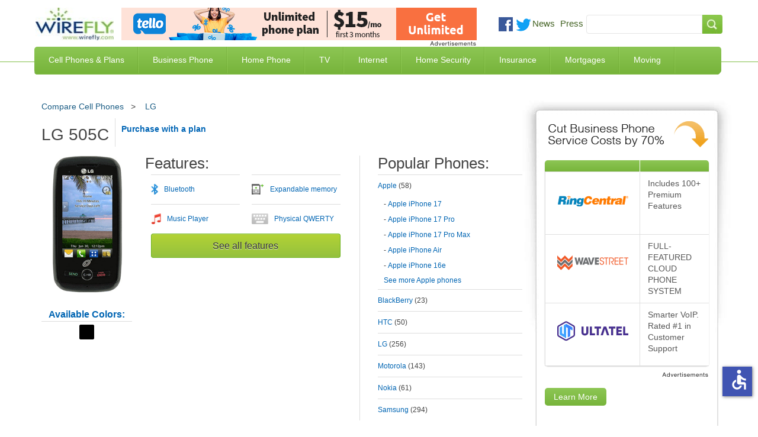

--- FILE ---
content_type: text/html; charset=utf-8
request_url: https://www.wirefly.com/product/lg/lg-505c
body_size: 30803
content:
<!doctype html>
<html class="no-js" lang="en">
  <head>
    <meta charset="utf-8" />
    <meta name="viewport" content="width=device-width, initial-scale=1.0" />
    <title>LG 505C Deals, Plans, Reviews, Specs, Price | Wirefly</title>
    <!--[if IE]><![endif]-->
<meta http-equiv="Content-Type" content="text/html; charset=utf-8" />
<link rel="shortcut icon" href="https://www.wirefly.com/sites/wirefly.com/files/wirefly.ico" />
<meta name="description" content="LG 505C reviews, LG 505C price, LG 505C specs. Everything you need to know about the LG 505C at Wirefly." />
<meta name="keywords" content="LG 505C, LG 505C reviews, LG 505C specs, LG 505C plans, PN priceLG 505C" />
<meta name="rating" content="general" />
<meta name="referrer" content="unsafe-url" />
<link rel="canonical" href="https://www.wirefly.com/product/lg/lg-505c" />
<link rel="shortlink" href="https://www.wirefly.com/node/893" />
<meta http-equiv="content-language" content="en" />
<meta property="og:type" content="Phone" />
<meta property="og:site_name" content="Wirefly" />
<meta property="og:title" content="LG 505C" />
<meta property="og:url" content="https://www.wirefly.com/product/lg/lg-505c" />
<meta property="og:updated_time" content="2015-12-02" />
<meta name="twitter:card" content="summary" />
<meta name="twitter:creator" content="@Wirefly" />
<meta name="twitter:url" content="https://www.wirefly.com/product/lg/lg-505c" />
<meta name="twitter:title" content="LG 505C" />
<script type="application/ld+json">{ "@context" : "http://schema.org", "@type" : "Product", "name" : "LG 505C", "image" : "", "description" : "", "offers": [   {    "@type": "Offer",    "name": "net10",    "price": "",    "url": "",    "priceCurrency": "USD"   },   {    "@type": "Offer",    "name": "",    "price": "",    "url": "",    "priceCurrency": "USD"   },   {    "@type": "Offer",    "name": "",    "price": "",    "url": "",    "priceCurrency": "USD"   },   {    "@type": "Offer",    "name": "",    "price": "",    "url": "",    "priceCurrency": "USD"   },   {    "@type": "Offer",    "name": "",    "price": "",    "url": "",    "priceCurrency": "USD"   }  ] }</script>
    <!-- Opera Speed Dial icon --><link rel="icon" type="image/png" href="/sites/wirefly.com/themes/wirefly/195x195image.png" />
    <link rel="apple-touch-icon" type="image/png" sizes="152x152" href="/sites/wirefly.com/themes/wirefly/apple-touch-icon-152x152.png" />
    <!-- Chrome Web Store icon --><link rel="apple-touch-icon" type="image/png" href="/sites/wirefly.com/themes/wirefly/apple-touch-icon-128x128.png" />
    <link rel="apple-touch-icon" type="image/png" sizes="120x120" href="/sites/wirefly.com/themes/wirefly/apple-touch-icon-120x120.png" />
    <link rel="apple-touch-icon" type="image/png" href="/sites/wirefly.com/themes/wirefly/apple-touch-icon-114x114.png" />
    <link rel="apple-touch-icon" type="image/png" href="/sites/wirefly.com/themes/wirefly/apple-touch-icon-96x96.png" />
    <link rel="apple-touch-icon" type="image/png" sizes="76x76" href="/sites/wirefly.com/themes/wirefly/apple-touch-icon-76x76.png" />
    <link rel="apple-touch-icon" type="image/png" href="/sites/wirefly.com/themes/wirefly/apple-touch-icon-72x72.png" />
    <link rel="apple-touch-icon" type="image/png" href="/sites/wirefly.com/themes/wirefly/apple-touch-icon-57x57.png" />
    <link rel="apple-touch-icon" type="image/png" href="/sites/wirefly.com/themes/wirefly/apple-touch-icon-32x32.png" />
    <link rel="apple-touch-icon" type="image/png" href="/sites/wirefly.com/themes/wirefly/apple-touch-icon-24x24.png" />
    <link rel="apple-touch-icon-precomposed" type="image/png" href="/sites/wirefly.com/themes/wirefly/apple-touch-icon-precomposed.png" />
    <link rel="apple-touch-icon" type="image/png" href="/sites/wirefly.com/themes/wirefly/apple-touch-icon.png" />
    <link rel="shortcut icon" type="image/x-icon" href="/sites/wirefly.com/themes/wirefly/wirefly.ico" />
    <meta name="format-detection" content="telephone=no">
    <link rel="stylesheet" href="//a.fsdn.com/con/css/sftheme/sandiego/cmp.css" type="text/css">

    <link rel="stylesheet" href="https://www.wirefly.com/sites/wirefly.com/files/css/css_AxHD4hNNpYzDX5Xg59Jgaqm90Sba7Qkettt0xmjANMU.css" />
<link rel="stylesheet" href="https://www.wirefly.com/sites/wirefly.com/files/css/css_6UX59V1NVpFJrmmXfH4N85NtFJmu6bLiAVjlgWVzB-I.css" />
<link rel="stylesheet" href="https://www.wirefly.com/sites/wirefly.com/files/css/css_dPrmymGNN-_aBAHLjnaNkTLAg9IlsWLXeiaDKOLKGY4.css" />
<script src="https://www.wirefly.com/sites/all/modules/contrib/jquery_update/replace/jquery/1.7/jquery.min.js?t85d3w"></script>
<script src="https://www.wirefly.com/misc/drupal.js?t85d3w"></script>
<script src="https://www.wirefly.com/sites/all/modules/contrib/jquery_update/replace/ui/ui/minified/jquery-ui.min.js?t85d3w"></script>
<script src="https://www.wirefly.com/sites/wirefly.com/themes/wirefly/js/accessibility.js?t85d3w"></script>
<script src="https://www.wirefly.com/sites/wirefly.com/themes/wirefly/js/vendors/modernizr.min.js?t85d3w"></script>
        <!-- ccpa -->
    <script src="https://slashdot.org/country.js"></script>
    <script src="//a.fsdn.com/con/js/sftheme/cmp2.js"></script>

    <script>
        window.bizx.cmp.init({ geo: window }, 'consentmanager.net');
    </script>

    <!-- ccpa -->
  </head>
  <body class="html not-front not-logged-in one-sidebar sidebar-first page-node page-node- page-node-893 node-type-phone loading" >
    <header> <div class="header-centered container-1190 clearfix"> <div class="header-centered-content site-pads clearfix"> <div class="logo-search-section clearfix"> <a class="logo" href="/"><img src="/sites/wirefly.com/themes/wirefly/images/logo.jpg" alt="Wirefly.com" title="Wirefly.com" /></a> <div id="sponsor-600x65"> <div class="region region-header"> <div id="block-common-core-voip-top-banner" class="block block-common-core" > <div class="content" > <div id="sidetable_647"></div> </div>
</div> </div> </div> <div class="social-searchbar"> <div class="social-like-btns"> <div class="vi_social_links"> <div class="social_img social_fb"> <div class="active-dd fb-like" data-href="https://www.facebook.com/Wirefly" data-layout="button_count" data-action="like" data-show-faces="false" data-share="false"></div> </div> <div class="social_img social_twitter"> <a href="https://twitter.com/intent/follow?original_referer=//&region=follow_link&screen_name=wirefly&tw_p=followbutton" onclick="_paq.push(['_trackEvent', 'outbound-article', 'https://twitter.com/intent/follow?original_referer=//&region=follow_link&screen_name=wirefly&tw_p=followbutton', 'Follow @wirefly']);"> <img style="width: 26px;" src="//www.wirefly.com/sites/wirefly.com/themes/wirefly/images/icon-twitter.png" alt="Follow us on Twitter" title="Follow Wirefly on Twitter" > </a> </div> <div class="social_img news"> <a href="/blog">News</a> </div> <div class="social_img press"> <a href="/press">Press</a> </div> </div> </div> <!-- social-like-btns --> <div class="searchbar-social-block visible-desktop visible-tablet hidden-phone"> <div class="searchbar-block"> <div class="region region-searchbar"> <div id="block-search-form" class="block block-search" > <div class="content" > <form action="/product/lg/lg-505c" method="post" id="search-block-form" accept-charset="UTF-8"><div><div class="container-inline"> <span class="element-invisible h2">Search form</span> <div class="form-item form-type-textfield form-item-search-block-form"> <label class="element-invisible" for="edit-search-block-form--2">Search </label> <input title="Enter the terms you wish to search for." type="text" id="edit-search-block-form--2" name="search_block_form" value="" size="15" maxlength="128" class="form-text" />
</div>
<div class="form-actions form-wrapper" id="edit-actions"><input type="submit" id="edit-submit" name="op" value="Search" class="form-submit" /></div><input type="hidden" name="form_build_id" value="form-Za2is-QDLUWF9FdQTwWzt73OC7Qibgde_CKlF-WTAvg" />
<input type="hidden" name="form_id" value="search_block_form" />
</div>
</div></form> </div>
</div> </div> </div> <!-- searchbar-block --> </div> <!-- searchbar-social-block --> </div> <!-- logo-search-section --> </div> <!-- social-searchbar --> <div class="main-green-bar clearfix"> <nav class="clearfix hidden-phone visible-tablet visible-desktop"> <div class="menu-block-wrapper menu-block-1 menu-name-main-menu parent-mlid-0 menu-level-1"> <ul class="menu"><li class="first leaf menu-mlid-743"><a href="/content/phone-plans" title="Compare Cell Phone Plans">Cell Phones &amp; Plans</a></li>
<li class="leaf menu-mlid-2059"><a href="/ecommerce/phones">Compare Cell Phones</a></li>
<li class="leaf menu-mlid-744"><a href="/compare-business-phone-service" title="Business Phone Service">Business Phone</a></li>
<li class="leaf menu-mlid-745"><a href="/compare-home-phone-service" title="Home Phone Service">Home Phone</a></li>
<li class="leaf menu-mlid-746"><a href="/compare-tv-providers" title="Compare TV Providers">TV</a></li>
<li class="leaf menu-mlid-930"><a href="/compare-internet-providers" title="Compare Internet Providers">Internet</a></li>
<li class="leaf menu-mlid-6624"><a href="/compare-home-security-systems" title="Compare Home Security Systems">Home Security</a></li>
<li class="leaf menu-mlid-6152"><a href="/compare-insurance-rates-quotes" title="Compare Insurance Rates and Quotes">Insurance</a></li>
<li class="leaf menu-mlid-7123"><a href="/compare-mortgage-rates" title="Compare Mortgage Rates">Mortgages</a></li>
<li class="last leaf menu-mlid-9487"><a href="/best-moving-companies-movers">Moving</a></li>
</ul></div> </nav> <span class="mobile-toggle-btn visible-phone hidden-tablet hidden-desktop"> <img class="toggle-menu main-menu-bar menu-open" src="/sites/wirefly.com/themes/wirefly/images/bar-menu.svg" alt="Menu" /> <img class="toggle-menu main-menu-bar menu-close hide" src="/sites/wirefly.com/themes/wirefly/images/x.svg" alt="Menu" /> <span id="menu-text">Menu<span> </span> </div> <!-- main-green-bar --> <div class="dropdown-menu-container visible-desktop visible-tablet hidden-phone clearfix"> <div class="nav-dropdown nav-dropdown-1"> <div class="dropdown-pads clearfix"> <div class="dropdown-callout"> <span class="h2">Find the Best Cell Phone <span> and Plan for You</span></span> <img class="phone-tool-img-col" src="/sites/wirefly.com/themes/wirefly/images/phone-plan-dd.png" alt="Find the best Cell Phone and Plan for you" title="Find the best Cell Phone and Plan for you" /> <p>Wirefly helps you save on cell phones and plans by offering innovative comparison tools so consumers can make educated choices. Start saving today with Wirefly!</p> <div class="btn-container"> <a href="/content/phone-plans">Compare Cell Phone Plans</a> <a href="/ecommerce/phones">Compare Cell Phones</a> </div> <!-- btn-container --> </div> <!-- dropdown-callout --> <div class="dropdown-col-container"> <div class="dd-col col-1"> <div class="dd-phones-with-plans dd-wrap"> <ul id="menu-phones-with-plans" class="menu-phones-with-plans"><li class="menu-748 first"><a href="/content/phone-plans" title="Compare Cell Phone Plans">Cell Phone Plans</a></li>
<li class="menu-5415"><a href="/plans/mint-mobile">Mint Mobile</a></li>
<li class="menu-5411"><a href="/plans/tello">Tello</a></li>
<li class="menu-5413"><a href="/plans/us-mobile">US Mobile</a></li>
<li class="menu-5418"><a href="/guides/consumer-cellular-review">Consumer Cellular</a></li>
<li class="menu-751"><a href="/plans/t-mobile">T-Mobile</a></li>
<li class="menu-5416"><a href="/plans/boost-mobile">Boost Mobile</a></li>
<li class="menu-1017"><a href="/plans/att">AT&amp;T</a></li>
<li class="menu-749"><a href="/plans/verizon-wireless">Verizon Wireless</a></li>
<li class="menu-5031"><a href="/compare-iphone-plans">Compare iPhone Plans</a></li>
<li class="menu-5032 last"><a href="/plans/family-plans">Compare Family Plans</a></li>
</ul> </div> <!-- dd-phones-with-plans --> <div class="dd-no-contact-phones dd-wrap"> <ul id="menu-no-contract-phones" class="menu-no-contract-phones"><li class="menu-753 first last"><a href="/prepaid">No Contract / Prepaid</a></li>
</ul> </div> <!-- dd-no-contract-phones --> <div class="dd-special-deals dd-wrap"> </div> <!-- dd-special-deals --> </div> <!-- col-1 --> <div class="dd-col col-2"> <div class="dd-cell-phone-coupons dd-wrap"> <ul id="menu-cell-phone-coupons" class="menu-cell-phone-coupons"><li class="menu-8760 first"><a href="/guides/best-cell-phone-deals" title="Best Cell Phone Deals">Best Cell Phone Deals</a></li>
<li class="menu-4724"><a href="/cell-phone-coupons-promo-codes">Cell Phone Promo Codes</a></li>
<li class="menu-5076"><a href="/deal/iphone-deals">iPhone Deals</a></li>
<li class="menu-8644"><a href="/deal/cyber-monday-cell-phone-deals">Cyber Monday Cell Phone Deals</a></li>
<li class="menu-8645 last"><a href="/deal/black-friday-cell-phone-deals">Black Friday Cell Phone Deals</a></li>
</ul> </div> <!-- dd-phones-categories --> <div class="dd-phones-categories dd-wrap"> <ul id="menu-phones-categories" class="menu-phones-categories"><li class="menu-767 first"><a href="/cell-phone-reviews">Phone Reviews</a></li>
<li class="menu-769"><a href="/no-data-required-phones">No Data Required Phones</a></li>
<li class="menu-1020 last"><a href="/free-cell-phones" title="Free Cell Phones">Free Cell Phones</a></li>
</ul> </div> <!-- dd-phones-categories --> <div class="dd-phone-manufacturers dd-wrap"> <ul id="menu-phone-manufacturers" class="menu-phone-manufacturers"><li class="menu-774 first"><a href="/ecommerce/phones">Phone Manufacturers</a></li>
<li class="menu-779"><a href="/product/apple">Apple</a></li>
<li class="menu-775"><a href="/product/htc">HTC</a></li>
<li class="menu-776"><a href="/product/motorola">Motorola</a></li>
<li class="menu-777"><a href="/product/lg">LG</a></li>
<li class="menu-778 last"><a href="/product/samsung">Samsung</a></li>
</ul> </div> <!-- dd-phone-manufacturers --> </div> <!-- col-2 --> <div class="dd-col col-3"> <div class="dd-cell-phone-reviews dd-wrap"> <ul id="menu-cell-phone-reviews" class="menu-cell-phone-reviews"><li class="menu-7160 first"><a href="/guides/best-cell-phone-plans" title="Best Cell Phone Plans">Best Cell Phone Plans</a></li>
<li class="menu-1691"><a href="/guides/cheapest-cell-phone-plans" title="Cheapest Cell Phone Plans">Cheapest Cell Phone Plans</a></li>
<li class="menu-1692 last"><a href="/guides/which-carrier-has-best-cell-coverage">Compare Coverage Maps</a></li>
</ul> </div> <!-- dd-cell-phone-reviews --> <div class="dd-phone-resources dd-wrap"> <ul id="menu-phone-resources" class="menu-phone-resources"><li class="menu-793 first"><a href="/guides" title="Guides">Guides</a></li>
<li class="menu-794"><a href="/guides/how-much-data-do-i-need-data-plan-estimator">How Much Data Do I Need</a></li>
<li class="menu-796"><a href="/guides/iphone-vs-android">Android vs iPhone</a></li>
<li class="menu-795"><a href="/compare-mvnos">Compare MVNO Plans</a></li>
<li class="menu-2592"><a href="/guides/best-unlimited-data-plans" title="Compare Unlimited Data Plans">Unlimited Data Plans</a></li>
<li class="menu-6392"><a href="/compare-carriers">Cell Phone Carriers</a></li>
<li class="menu-6776 last"><a href="/business-cell-phone-plans" title="Compare Business Cell Phone Plans">Business Cell Phone Plans</a></li>
</ul> </div> <!-- dd-phone-resources --> </div> <!-- col-3 --> </div> <!-- dropdown-col-container --> </div> <!-- dropdown-pads --> </div> <div class="nav-dropdown nav-dropdown-2"></div> <div class="nav-dropdown nav-dropdown-3"> <div class="dropdown-pads clearfix"> <div class="dropdown-callout"> <div class="dd-phone-resources dd-wrap"> <ul id="menu-business-phone-dropdown" class="menu-business-phone-dropdown"><li class="menu-7795 first"><a href="/guides/business-voip-providers">Business VoIP Providers</a></li>
<li class="menu-7797"><a href="/guides/hosted-pbx-providers">Hosted PBX Providers</a></li>
<li class="menu-7796"><a href="/guides/sip-trunk-providers">SIP Trunk Providers</a></li>
<li class="menu-7799 last"><a href="/guides/call-center-software">Call Center Software</a></li>
</ul> </div> </div> </div> </div> <div class="nav-dropdown nav-dropdown-4"> <div class="dropdown-pads clearfix"> <div class="dropdown-callout"> <div class="dd-phone-resources dd-wrap"> <ul id="menu-home-phone-dropdown" class="menu-home-phone-dropdown"><li class="menu-7794 first last"><a href="/residential-voip-providers">Residential VoIP Providers</a></li>
</ul> </div> </div> </div> </div> <div class="nav-dropdown nav-dropdown-5"></div> <div class="nav-dropdown nav-dropdown-6"> <div class="dropdown-pads clearfix"> <div class="dropdown-callout"> <span class="h2">Find the Best Internet Service</span> <img class="phone-tool-img-col" src="/sites/wirefly.com/themes/wirefly/images/internet-global.jpg" alt="Find the Best Internet Service" /> <p>Wirefly helps you save on Internet service by offering innovative comparison tools to compare Internet providers in your area.</p> <div class="btn-container"> <a href="/compare-internet-providers">Compare Internet by ZIP Code</a> <a href="/compare-internet-tv-bundles">Compare Internet & TV Bundles</a> <a href="/compare-internet-providers/business">Compare Business Internet</a> </div> <!-- btn-container --> </div> <!-- dropdown-callout --> <div class="dropdown-col-container"> <div class="dd-col col-1"> <div class="dd-phones-with-plans dd-wrap"> <ul id="menu-compare-internet" class="menu-compare-internet"><li class="menu-6626 first"><a href="/compare-internet-providers">Compare Internet Service</a></li>
<li class="menu-6627"><a href="/compare-internet-providers/best-cable-internet">Cable Internet</a></li>
<li class="menu-6629"><a href="/compare-internet-providers/best-dsl-internet">DSL Internet</a></li>
<li class="menu-6628"><a href="/compare-internet-providers/best-fiber-optic-internet">Fiber Optic Internet</a></li>
<li class="menu-6630"><a href="/compare-internet-providers/best-satellite-internet">Satellite Internet</a></li>
<li class="menu-8503"><a href="/compare-internet-providers/best-fixed-wireless-internet">Fixed Wireless</a></li>
<li class="menu-6631"><a href="/compare-internet-providers/best-wireless-internet">Wireless Internet</a></li>
<li class="menu-7791 last"><a href="/guides/best-voip-service-providers" title="Best VoIP Services">VoIP Service</a></li>
</ul> </div> <!-- compare-internet --> </div> <!-- col-1 --> </div> <!-- dropdown-col-container --> </div> </div> <div class="nav-dropdown nav-dropdown-7"></div> <div class="nav-dropdown nav-dropdown-8"> <div class="dropdown-pads clearfix"> <div class="dropdown-callout"> <div class="dd-phone-resources dd-wrap"> <ul id="menu-insuarnce quote" class="menu-insurance-quote"><li class="menu-7057 first"><a href="/compare-insurance-rates-quotes/auto-car-insurance">Auto Insurance</a></li>
<li class="menu-7061"><a href="/compare-insurance-rates-quotes/business-insurance">Business Insurance</a></li>
<li class="menu-7058"><a href="/compare-insurance-rates-quotes/health-insurance">Health Insurance</a></li>
<li class="menu-7056"><a href="/compare-insurance-rates-quotes/homeowners-insurance">Home Insurance</a></li>
<li class="menu-7059"><a href="/compare-insurance-rates-quotes/life-insurance">Life Insurance</a></li>
<li class="menu-7060"><a href="/compare-insurance-rates-quotes/renters-insurance">Renters Insurance</a></li>
<li class="menu-7247"><a href="/compare-insurance-rates-quotes/travel-insurance" title="Travel Insurance">Travel Insurance</a></li>
<li class="menu-7953 last"><a href="/compare-insurance-rates-quotes/medicare-supplement-insurance">Medicare Supplement</a></li>
</ul> </div> </div> </div> </div> </div> <!-- dropdown-menu-container --> </div> <!-- header-centered-content --> </div> <!-- header-centered -->
</header>
<section class="container-full"> <div class="content container-1190 sidebar-repeat clearfix"> <div class="sidebar-top clearfix"> <div class="sidebar-bottom site-pads clearfix"> <div class="content-main"> <div class="content-main-wrap"> <div class="phone-tool-wrap"> <div class="tabs"> </div> <div class="region region-breadcrumb"> <div id="block-views-phones-phone-new-breadcrumb" class="block block-views" > <div class="content" > <div class="view view-phones view-id-phones view-display-id-phone_new_breadcrumb view-dom-id-4e875b575003e4ace151917b9a09f627"> <div class="view-content"> <div class="views-row views-row-1 views-row-odd views-row-first views-row-last"> <div class="views-field views-field-field-phone-manufacturer"> <div class="field-content"><ul class="breadcrumb"><li><a href="/ecommerce/phones">Compare Cell Phones</a><span class="divider">&gt; </span></li> <li><a href="/product/lg">LG</a></li></ul></div> </div> </div> </div> </div> </div>
</div> </div> <!-- Breadcrumb Area --> <h1 id="page-title" class="title"> LG 505C </h1> <div class="purchase-links"> <span class="links"> <a href="#block-views-plans-plans-available">Purchase with a plan</a> </span> </div> <div id="content-top" class="clearfix"> <div class="region region-content-top"> <div id="block-views-phones-phone-color-switcher" class="block block-views" > <div class="content" > <div class="view view-phones view-id-phones view-display-id-phone_color_switcher view-dom-id-c9cf58fe97fae31bbfb6cfaf8f82606d"> <div class="phone-images"> <div id="black" class="image black"><img alt="LG 505C" title="LG 505C"src="https://www.wirefly.com/sites/wirefly.com/files/phone/large/lg-505c-black.png" title="LG 505C Black" alt="LG 505C Black"></div> </div> <div class="phone-colors"> <div class='available-colors views-view--phones-phone-color-switch available-colors-unique-class'>Available Colors:</div> <div class='views-view--phones-phone-color-prev-ul prev-ul-available-colors-unique-class'> <div class="view view-phones view-id-phones view-display-id-phone_color_list"> <div class="view-content"> <ul> <li id="black" class="color black">black</li> </ul> </div> </div> </div> </div> </div> </div>
</div><div id="block-views-phones-phone-features" class="block block-views" > <span class="h2" >Features:</span> <div class="content" > <div class="view view-phones view-id-phones view-display-id-phone_features view-dom-id-6892a729dedb469304d7a2f3b7cf7b17"> <div class="view-content"> <div class="item-list"><ul><li class="first"><span class="ico"></span>Bluetooth</li>
<li><span class="ico"></span>Expandable memory</li>
<li><span class="ico"></span>Music Player</li>
<li class="last"><span class="ico"></span>Physical QWERTY</li>
</ul></div><div class="see-all-features"> <p><a href="#content-bottom">See all features</a></p>
</div> </div> </div> </div>
</div><div id="block-views-phones-popular-phones" class="block block-views" > <span class="h2" >Popular Phones:</span> <div class="content" > <div class="view view-phones view-id-phones view-display-id-popular_phones view-dom-id-37290d19e75233bdeb44b74a03fbfa00"> <div class="view-content"> <span class="h3">Apple <span class="count"></span></span>
<div class="manufacturer"> <div class="views-row views-row-1 views-row-odd views-row-first"> <a aria-label="Apple iPhone 17"href="/product/apple-iphone-17">Apple iPhone 17</a> </div> <div class="views-row views-row-2 views-row-even"> <a aria-label="Apple iPhone 17 Pro"href="/product/apple-iphone-17-pro">Apple iPhone 17 Pro</a> </div> <div class="views-row views-row-3 views-row-odd"> <a aria-label="Apple iPhone 17 Pro Max"href="/product/apple-iphone-17-pro-max">Apple iPhone 17 Pro Max</a> </div> <div class="views-row views-row-4 views-row-even"> <a aria-label="Apple iPhone Air"href="/product/apple-iphone-air">Apple iPhone Air</a> </div> <div class="views-row views-row-5 views-row-odd"> <a aria-label="Apple iPhone 16e"href="/product/apple-iphone-16e">Apple iPhone 16e</a> </div> <div class="views-row views-row-6 views-row-even"> <a aria-label="Apple iPhone 16"href="/product/apple-iphone-16">Apple iPhone 16</a> </div> <div class="views-row views-row-7 views-row-odd"> <a aria-label="Apple iPhone 16 Plus"href="/product/apple-iphone-16-plus">Apple iPhone 16 Plus</a> </div> <div class="views-row views-row-8 views-row-even"> <a aria-label="Apple iPhone 16 Pro"href="/product/apple-iphone-16-pro">Apple iPhone 16 Pro</a> </div> <div class="views-row views-row-9 views-row-odd"> <a aria-label="Apple iPhone 16 Pro Max"href="/product/apple-iphone-16-pro-max">Apple iPhone 16 Pro Max</a> </div> <div class="views-row views-row-10 views-row-even"> <a aria-label="Apple iPhone 15 Pro"href="/product/apple-iphone-15-pro">Apple iPhone 15 Pro</a> </div> <div class="views-row views-row-11 views-row-odd"> <a aria-label="Apple iPhone 15 Pro Max"href="/product/apple-iphone-15-pro-max">Apple iPhone 15 Pro Max</a> </div> <div class="views-row views-row-12 views-row-even"> <a aria-label="Apple iPhone 15 Plus"href="/product/apple-iphone-15-plus">Apple iPhone 15 Plus</a> </div> <div class="views-row views-row-13 views-row-odd"> <a aria-label="Apple iPhone 15"href="/product/apple-iphone-15">Apple iPhone 15</a> </div> <div class="views-row views-row-14 views-row-even"> <a aria-label="Apple iPhone 14 Plus"href="/product/apple-iphone-14-plus">Apple iPhone 14 Plus</a> </div> <div class="views-row views-row-15 views-row-odd"> <a aria-label="Apple iPhone 14 Pro"href="/product/apple-iphone-14-pro">Apple iPhone 14 Pro</a> </div> <div class="views-row views-row-16 views-row-even"> <a aria-label="Apple iPhone 14 Pro Max"href="/product/apple-iphone-14-pro-max">Apple iPhone 14 Pro Max</a> </div> <div class="views-row views-row-17 views-row-odd"> <a aria-label="Apple iPhone 14"href="/product/apple-iphone-14">Apple iPhone 14</a> </div> <div class="views-row views-row-18 views-row-even"> <a aria-label="Apple iPhone SE (2022)"href="/product/apple-iphone-se-2022">Apple iPhone SE (2022)</a> </div> <div class="views-row views-row-19 views-row-odd"> <a aria-label="Apple iPhone 13"href="/product/apple-iphone-13">Apple iPhone 13</a> </div> <div class="views-row views-row-20 views-row-even"> <a aria-label="Apple iPhone 13 mini"href="/product/apple-iphone-13-mini">Apple iPhone 13 mini</a> </div> <div class="views-row views-row-21 views-row-odd"> <a aria-label="Apple iPhone 13 Pro"href="/product/apple-iphone-13-pro">Apple iPhone 13 Pro</a> </div> <div class="views-row views-row-22 views-row-even"> <a aria-label="Apple iPhone 13 Pro Max"href="/product/apple-iphone-13-pro-max">Apple iPhone 13 Pro Max</a> </div> <div class="views-row views-row-23 views-row-odd"> <a aria-label="Apple iPhone 12 mini"href="/product/iphone-12-mini">Apple iPhone 12 mini</a> </div> <div class="views-row views-row-24 views-row-even"> <a aria-label="Apple iPhone 12 Pro"href="/product/iphone-12-pro">Apple iPhone 12 Pro</a> </div> <div class="views-row views-row-25 views-row-odd"> <a aria-label="Apple iPhone 12 Pro Max"href="/product/iphone-12-pro-max">Apple iPhone 12 Pro Max</a> </div> <div class="views-row views-row-26 views-row-even"> <a aria-label="Apple iPhone 12"href="/product/iphone-12">Apple iPhone 12</a> </div> <div class="views-row views-row-27 views-row-odd"> <a aria-label="Apple iPhone 11 Pro Max"href="/product/apple-iphone-11-pro-max">Apple iPhone 11 Pro Max</a> </div> <div class="views-row views-row-28 views-row-even"> <a aria-label="Apple iPhone 11"href="/product/apple-iphone-11">Apple iPhone 11</a> </div> <div class="views-row views-row-29 views-row-odd"> <a aria-label="Apple iPhone 11 Pro"href="/product/apple-iphone-11-pro">Apple iPhone 11 Pro</a> </div> <div class="views-row views-row-30 views-row-even"> <a aria-label="Apple iPhone XR"href="/product/apple-iphone-xr">Apple iPhone XR</a> </div> <div class="views-row views-row-31 views-row-odd"> <a aria-label="Apple iPhone XS"href="/product/apple-iphone-xs">Apple iPhone XS</a> </div> <div class="views-row views-row-32 views-row-even"> <a aria-label="Apple iPhone Xs Max"href="/product/apple-iphone-xs-max">Apple iPhone Xs Max</a> </div> <div class="views-row views-row-33 views-row-odd"> <a aria-label="Apple iPhone 8"href="/product/apple-iphone-8">Apple iPhone 8</a> </div> <div class="views-row views-row-34 views-row-even"> <a aria-label="Apple iPhone 8 Plus"href="/product/apple-iphone-8-plus">Apple iPhone 8 Plus</a> </div> <div class="views-row views-row-35 views-row-odd"> <a aria-label="Apple iPhone X"href="/product/apple-iphone-x">Apple iPhone X</a> </div> <div class="views-row views-row-36 views-row-even"> <a aria-label="Apple iPhone 7 Plus"href="/product/apple-iphone-7-plus">Apple iPhone 7 Plus</a> </div> <div class="views-row views-row-37 views-row-odd"> <a aria-label="Apple iPhone 7"href="/product/apple-iphone-7">Apple iPhone 7</a> </div> <div class="views-row views-row-38 views-row-even"> <a aria-label="Apple iPad Pro 9.7"href="/product/apple-ipad-pro-97">Apple iPad Pro 9.7</a> </div> <div class="views-row views-row-39 views-row-odd"> <a aria-label="Apple iPhone SE"href="/product/apple-iphone-se">Apple iPhone SE</a> </div> <div class="views-row views-row-40 views-row-even"> <a aria-label="Apple iPad mini 4"href="/product/apple-ipad-mini-4">Apple iPad mini 4</a> </div> <div class="views-row views-row-41 views-row-odd"> <a aria-label="Apple iPad Pro"href="/product/apple-ipad-pro">Apple iPad Pro</a> </div> <div class="views-row views-row-42 views-row-even"> <a aria-label="Apple iPhone 6s"href="/product/apple-iphone-6s">Apple iPhone 6s</a> </div> <div class="views-row views-row-43 views-row-odd"> <a aria-label="Apple iPhone 6s Plus"href="/product/apple-iphone-6s-plus">Apple iPhone 6s Plus</a> </div> <div class="views-row views-row-44 views-row-even"> <a aria-label="Apple iPad mini 2"href="/product/apple-ipad-mini-2">Apple iPad mini 2</a> </div> <div class="views-row views-row-45 views-row-odd"> <a aria-label="Apple iPad with Retina Display"href="/product/apple-ipad-retina-display">Apple iPad with Retina Display</a> </div> <div class="views-row views-row-46 views-row-even"> <a aria-label="Apple iPad Air"href="/product/apple-ipad-air-0">Apple iPad Air</a> </div> <div class="views-row views-row-47 views-row-odd"> <a aria-label="Apple iPad Mini"href="/product/apple-ipad-mini">Apple iPad Mini</a> </div> <div class="views-row views-row-48 views-row-even"> <a aria-label="Apple iPad Mini 3"href="/product/apple-ipad-mini-3">Apple iPad Mini 3</a> </div> <div class="views-row views-row-49 views-row-odd"> <a aria-label="Apple iPad Air 2"href="/product/apple-ipad-air">Apple iPad Air 2</a> </div> <div class="views-row views-row-50 views-row-even"> <a aria-label="Apple iPhone 6 Plus"href="/product/apple/apple-iphone-6-plus">Apple iPhone 6 Plus</a> </div> <div class="views-row views-row-51 views-row-odd"> <a aria-label="Apple iPhone 6"href="/product/apple/apple-iphone-6">Apple iPhone 6</a> </div> <div class="views-row views-row-52 views-row-even"> <a aria-label="Apple Original iPhone 1st Gen"href="/product/apple/apple-iphone-16-gb">Apple Original iPhone 1st Gen</a> </div> <div class="views-row views-row-53 views-row-odd"> <a aria-label="Apple iPhone 3GS"href="/product/apple/apple-iphone-3gs">Apple iPhone 3GS</a> </div> <div class="views-row views-row-54 views-row-even"> <a aria-label="Apple iPhone 4"href="/product/apple/apple-iphone-4">Apple iPhone 4</a> </div> <div class="views-row views-row-55 views-row-odd"> <a aria-label="Apple iPhone 4S"href="/product/apple/apple-iphone-4s">Apple iPhone 4S</a> </div> <div class="views-row views-row-56 views-row-even"> <a aria-label="Apple iPhone 5"href="/product/apple/apple-iphone-5">Apple iPhone 5</a> </div> <div class="views-row views-row-57 views-row-odd"> <a aria-label="Apple iPhone 5c"href="/product/apple/apple-iphone-5c">Apple iPhone 5c</a> </div> <div class="views-row views-row-58 views-row-even views-row-last"> <a aria-label="Apple iPhone 5s"href="/product/apple/apple-iphone-5s">Apple iPhone 5s</a> </div> <p><a href="/product/apple" aria-label="Browse other phones">See more Apple phones</a></p>
</div> <span class="h3">BlackBerry <span class="count"></span></span>
<div class="manufacturer"> <div class="views-row views-row-1 views-row-odd views-row-first"> <a aria-label="BlackBerry KEY2"href="/product/blackberry-key2">BlackBerry KEY2</a> </div> <div class="views-row views-row-2 views-row-even"> <a aria-label="BlackBerry Motion"href="/product/blackberry-motion">BlackBerry Motion</a> </div> <div class="views-row views-row-3 views-row-odd"> <a aria-label="BlackBerry KEYone"href="/product/blackberry-keyone">BlackBerry KEYone</a> </div> <div class="views-row views-row-4 views-row-even"> <a aria-label="BlackBerry DTEK50"href="/product/blackberry-dtek50">BlackBerry DTEK50</a> </div> <div class="views-row views-row-5 views-row-odd"> <a aria-label="BlackBerry Priv"href="/product/blackberry-priv">BlackBerry Priv</a> </div> <div class="views-row views-row-6 views-row-even"> <a aria-label="RIM BlackBerry 7130e"href="/product/rim-blackberry-7130e">RIM BlackBerry 7130e</a> </div> <div class="views-row views-row-7 views-row-odd"> <a aria-label="RIM BlackBerry 7105t"href="/product/rim-blackberry-7105t">RIM BlackBerry 7105t</a> </div> <div class="views-row views-row-8 views-row-even"> <a aria-label="RIM BlackBerry 8700g"href="/product/rim-blackberry-8700g">RIM BlackBerry 8700g</a> </div> <div class="views-row views-row-9 views-row-odd"> <a aria-label="RIM BlackBerry 6710"href="/product/rim-blackberry-6710">RIM BlackBerry 6710</a> </div> <div class="views-row views-row-10 views-row-even"> <a aria-label="RIM BlackBerry 7230"href="/product/rim-blackberry-7230">RIM BlackBerry 7230</a> </div> <div class="views-row views-row-11 views-row-odd"> <a aria-label="RIM BlackBerry 7100t"href="/product/rim-blackberry-7100t">RIM BlackBerry 7100t</a> </div> <div class="views-row views-row-12 views-row-even"> <a aria-label="BlackBerry Curve 9330"href="/product/blackberry-curve-9330">BlackBerry Curve 9330</a> </div> <div class="views-row views-row-13 views-row-odd"> <a aria-label="BlackBerry 7130e"href="/product/blackberry-7130e">BlackBerry 7130e</a> </div> <div class="views-row views-row-14 views-row-even"> <a aria-label="BlackBerry Pearl 8130"href="/product/blackberry-pearl-8130">BlackBerry Pearl 8130</a> </div> <div class="views-row views-row-15 views-row-odd"> <a aria-label="BlackBerry Leap"href="/product/blackberry-leap">BlackBerry Leap</a> </div> <div class="views-row views-row-16 views-row-even"> <a aria-label="BlackBerry Classic"href="/product/blackberry-classic">BlackBerry Classic</a> </div> <div class="views-row views-row-17 views-row-odd"> <a aria-label="BlackBerry Passport"href="/product/blackberry-passport">BlackBerry Passport</a> </div> <div class="views-row views-row-18 views-row-even"> <a aria-label="BlackBerry Bold 9900"href="/product/blackberry/blackberry-bold-9900">BlackBerry Bold 9900</a> </div> <div class="views-row views-row-19 views-row-odd"> <a aria-label="BlackBerry Bold 9930"href="/product/blackberry/blackberry-bold-9930">BlackBerry Bold 9930</a> </div> <div class="views-row views-row-20 views-row-even"> <a aria-label="BlackBerry Curve 9310"href="/product/blackberry/blackberry-curve-9310">BlackBerry Curve 9310</a> </div> <div class="views-row views-row-21 views-row-odd"> <a aria-label="BlackBerry Q10"href="/product/blackberry/blackberry-q10">BlackBerry Q10</a> </div> <div class="views-row views-row-22 views-row-even"> <a aria-label="BlackBerry Z10"href="/product/blackberry/blackberry-z10">BlackBerry Z10</a> </div> <div class="views-row views-row-23 views-row-odd views-row-last"> <a aria-label="BlackBerry Z30"href="/product/blackberry/blackberry-z30">BlackBerry Z30</a> </div> <p><a href="/product/blackberry" aria-label="Browse other phones">See more BlackBerry phones</a></p>
</div> <span class="h3">HTC <span class="count"></span></span>
<div class="manufacturer"> <div class="views-row views-row-1 views-row-odd views-row-first"> <a aria-label="HTC U12+"href="/product/htc-u12">HTC U12+</a> </div> <div class="views-row views-row-2 views-row-even"> <a aria-label="HTC Desire 555"href="/product/htc-desire-555">HTC Desire 555</a> </div> <div class="views-row views-row-3 views-row-odd"> <a aria-label="HTC U11 Life"href="/product/htc-u11-life">HTC U11 Life</a> </div> <div class="views-row views-row-4 views-row-even"> <a aria-label="Google Pixel 2"href="/product/google-pixel-2">Google Pixel 2</a> </div> <div class="views-row views-row-5 views-row-odd"> <a aria-label="HTC U11"href="/product/htc-u11">HTC U11</a> </div> <div class="views-row views-row-6 views-row-even"> <a aria-label="HTC U Ultra"href="/product/htc-u-ultra">HTC U Ultra</a> </div> <div class="views-row views-row-7 views-row-odd"> <a aria-label="HTC U Play"href="/product/htc-u-play">HTC U Play</a> </div> <div class="views-row views-row-8 views-row-even"> <a aria-label="HTC Bolt"href="/product/htc-bolt">HTC Bolt</a> </div> <div class="views-row views-row-9 views-row-odd"> <a aria-label="HTC Desire 530"href="/product/htc-desire-530">HTC Desire 530</a> </div> <div class="views-row views-row-10 views-row-even"> <a aria-label="HTC 10"href="/product/htc-10">HTC 10</a> </div> <div class="views-row views-row-11 views-row-odd"> <a aria-label="HTC One A9"href="/product/htc-one-a9">HTC One A9</a> </div> <div class="views-row views-row-12 views-row-even"> <a aria-label="HTC Desire 526"href="/product/htc-desire-526">HTC Desire 526</a> </div> <div class="views-row views-row-13 views-row-odd"> <a aria-label="HTC Merge"href="/product/htc-merge">HTC Merge</a> </div> <div class="views-row views-row-14 views-row-even"> <a aria-label="HTC Desire 626s"href="/product/htc-desire-626s">HTC Desire 626s</a> </div> <div class="views-row views-row-15 views-row-odd"> <a aria-label="Droid DNA by HTC"href="/product/droid-dna-htc">Droid DNA by HTC</a> </div> <div class="views-row views-row-16 views-row-even"> <a aria-label="Sprint PPC 6700"href="/product/sprint-ppc-6700">Sprint PPC 6700</a> </div> <div class="views-row views-row-17 views-row-odd"> <a aria-label="HTC Mogul Pocket PC 6800"href="/product/htc-mogul-pocket-pc-6800">HTC Mogul Pocket PC 6800</a> </div> <div class="views-row views-row-18 views-row-even"> <a aria-label="HTC S621 Excalibur"href="/product/htc-s621-excalibur">HTC S621 Excalibur</a> </div> <div class="views-row views-row-19 views-row-odd"> <a aria-label="HTC S630 Cavalier"href="/product/htc-s630-cavalier">HTC S630 Cavalier</a> </div> <div class="views-row views-row-20 views-row-even"> <a aria-label="HTC One M9"href="/product/htc-one-m9">HTC One M9</a> </div> <div class="views-row views-row-21 views-row-odd"> <a aria-label="HTC Desire 626"href="/product/htc-desire-626">HTC Desire 626</a> </div> <div class="views-row views-row-22 views-row-even"> <a aria-label="HTC Desire 826"href="/product/htc-desire-826">HTC Desire 826</a> </div> <div class="views-row views-row-23 views-row-odd"> <a aria-label="HTC Desire 612"href="/product/htc-desire-612">HTC Desire 612</a> </div> <div class="views-row views-row-24 views-row-even"> <a aria-label="HTC Desire EYE"href="/product/htc-desire-eye">HTC Desire EYE</a> </div> <div class="views-row views-row-25 views-row-odd"> <a aria-label="HTC Desire 816"href="/product/htc-desire-816">HTC Desire 816</a> </div> <div class="views-row views-row-26 views-row-even"> <a aria-label="HTC Desire 510"href="/product/htc/htc-desire-510">HTC Desire 510</a> </div> <div class="views-row views-row-27 views-row-odd"> <a aria-label="HTC One (E8)"href="/product/htc/htc-one-e8">HTC One (E8)</a> </div> <div class="views-row views-row-28 views-row-even"> <a aria-label="HTC One (M8) For Windows"href="/product/htc/htc-one-m8-windows">HTC One (M8) For Windows</a> </div> <div class="views-row views-row-29 views-row-odd"> <a aria-label="HTC One remix"href="/product/htc/htc-one-remix">HTC One remix</a> </div> <div class="views-row views-row-30 views-row-even"> <a aria-label="HTC One mini"href="/product/htc/htc-one-mini">HTC One mini</a> </div> <div class="views-row views-row-31 views-row-odd"> <a aria-label="HTC Desire"href="/product/htc/htc-desire">HTC Desire</a> </div> <div class="views-row views-row-32 views-row-even"> <a aria-label="HTC One (M8)"href="/product/htc/htc-one-m8">HTC One (M8)</a> </div> <div class="views-row views-row-33 views-row-odd"> <a aria-label="HTC One Max"href="/product/htc/htc-one-max">HTC One Max</a> </div> <div class="views-row views-row-34 views-row-even"> <a aria-label="Windows Phone 8S"href="/product/htc/windows-phone-8s">Windows Phone 8S</a> </div> <div class="views-row views-row-35 views-row-odd"> <a aria-label="HTC Thunderbolt"href="/product/htc/htc-thunderbolt">HTC Thunderbolt</a> </div> <div class="views-row views-row-36 views-row-even"> <a aria-label="Windows Phone 8X"href="/product/htc/windows-phone-8x">Windows Phone 8X</a> </div> <div class="views-row views-row-37 views-row-odd"> <a aria-label="HTC Trophy"href="/product/htc/htc-trophy">HTC Trophy</a> </div> <div class="views-row views-row-38 views-row-even"> <a aria-label="HTC 8XT"href="/product/htc/htc-8xt">HTC 8XT</a> </div> <div class="views-row views-row-39 views-row-odd"> <a aria-label="HTC EVO 3D"href="/product/htc/htc-evo-3d">HTC EVO 3D</a> </div> <div class="views-row views-row-40 views-row-even"> <a aria-label="HTC EVO 4G LTE"href="/product/htc/htc-evo-4g-lte">HTC EVO 4G LTE</a> </div> <div class="views-row views-row-41 views-row-odd"> <a aria-label="HTC EVO Design 4G"href="/product/htc/htc-evo-design-4g">HTC EVO Design 4G</a> </div> <div class="views-row views-row-42 views-row-even"> <a aria-label="HTC First"href="/product/htc/htc-first">HTC First</a> </div> <div class="views-row views-row-43 views-row-odd"> <a aria-label="HTC Inspire 4G"href="/product/htc/htc-inspire-4g">HTC Inspire 4G</a> </div> <div class="views-row views-row-44 views-row-even"> <a aria-label="HTC Jetstream"href="/product/htc/htc-jetstream">HTC Jetstream</a> </div> <div class="views-row views-row-45 views-row-odd"> <a aria-label="HTC One M7"href="/product/htc/htc-one">HTC One M7</a> </div> <div class="views-row views-row-46 views-row-even"> <a aria-label="HTC One SV"href="/product/htc/htc-one-sv">HTC One SV</a> </div> <div class="views-row views-row-47 views-row-odd"> <a aria-label="HTC One V"href="/product/htc/one-v">HTC One V</a> </div> <div class="views-row views-row-48 views-row-even"> <a aria-label="HTC One X"href="/product/htc/htc-one-x">HTC One X</a> </div> <div class="views-row views-row-49 views-row-odd"> <a aria-label="myTouch 4G"href="/product/htc/mytouch-4g">myTouch 4G</a> </div> <div class="views-row views-row-50 views-row-even views-row-last"> <a aria-label="HTC One X+"href="/product/htc/htc-one-x-0">HTC One X+</a> </div> <p><a href="/product/htc" aria-label="Browse other phones">See more HTC phones</a></p>
</div> <span class="h3">LG <span class="count"></span></span>
<div class="manufacturer"> <div class="views-row views-row-1 views-row-odd views-row-first"> <a aria-label="LG Premier Pro Plus"href="/product/lg-premier-pro-plus">LG Premier Pro Plus</a> </div> <div class="views-row views-row-2 views-row-even"> <a aria-label="LG Solo"href="/product/lg-solo">LG Solo</a> </div> <div class="views-row views-row-3 views-row-odd"> <a aria-label="LG K92"href="/product/lg-k92">LG K92</a> </div> <div class="views-row views-row-4 views-row-even"> <a aria-label="LG Journey"href="/product/lg-journey">LG Journey</a> </div> <div class="views-row views-row-5 views-row-odd"> <a aria-label="LG Rebel 4"href="/product/lg-rebel-4">LG Rebel 4</a> </div> <div class="views-row views-row-6 views-row-even"> <a aria-label="LG K31"href="/product/lg-k31">LG K31</a> </div> <div class="views-row views-row-7 views-row-odd"> <a aria-label="LG K51"href="/product/lg-k51">LG K51</a> </div> <div class="views-row views-row-8 views-row-even"> <a aria-label="LG Q70"href="/product/lg-q70">LG Q70</a> </div> <div class="views-row views-row-9 views-row-odd"> <a aria-label="LG Velvet"href="/product/lg-velvet">LG Velvet</a> </div> <div class="views-row views-row-10 views-row-even"> <a aria-label="LG Stylo 5x"href="/product/lg-stylo-5x">LG Stylo 5x</a> </div> <div class="views-row views-row-11 views-row-odd"> <a aria-label="LG Stylo 6"href="/product/lg-stylo-6">LG Stylo 6</a> </div> <div class="views-row views-row-12 views-row-even"> <a aria-label="LG Tribute Monarch"href="/product/lg-tribute-monarch">LG Tribute Monarch</a> </div> <div class="views-row views-row-13 views-row-odd"> <a aria-label="LG Tribute Royal"href="/product/lg-tribute-royal">LG Tribute Royal</a> </div> <div class="views-row views-row-14 views-row-even"> <a aria-label="LG Arena 2"href="/product/lg-arena-2">LG Arena 2</a> </div> <div class="views-row views-row-15 views-row-odd"> <a aria-label="LG K40"href="/product/lg-k40">LG K40</a> </div> <div class="views-row views-row-16 views-row-even"> <a aria-label="LG Prime 2"href="/product/lg-prime-2">LG Prime 2</a> </div> <div class="views-row views-row-17 views-row-odd"> <a aria-label="LG Stylo 5 Plus"href="/product/lg-stylo-5-plus">LG Stylo 5 Plus</a> </div> <div class="views-row views-row-18 views-row-even"> <a aria-label="LG V60 ThinQ 5G"href="/product/lg-v60-thinq-5g">LG V60 ThinQ 5G</a> </div> <div class="views-row views-row-19 views-row-odd"> <a aria-label="LG Aristo 4 Plus"href="/product/lg-aristo-4-plus">LG Aristo 4 Plus</a> </div> <div class="views-row views-row-20 views-row-even"> <a aria-label="LG G8X ThinQ"href="/product/lg-g8x-thinq">LG G8X ThinQ</a> </div> <div class="views-row views-row-21 views-row-odd"> <a aria-label="LG Escape Plus"href="/product/lg-escape-plus">LG Escape Plus</a> </div> <div class="views-row views-row-22 views-row-even"> <a aria-label="LG Stylo 5"href="/product/lg-stylo-5">LG Stylo 5</a> </div> <div class="views-row views-row-23 views-row-odd"> <a aria-label="LG G6 duo"href="/product/lg-g6-duo">LG G6 duo</a> </div> <div class="views-row views-row-24 views-row-even"> <a aria-label="LG Aristo 3"href="/product/lg-aristo-3">LG Aristo 3</a> </div> <div class="views-row views-row-25 views-row-odd"> <a aria-label="LG Tribute Empire"href="/product/lg-tribute-empire">LG Tribute Empire</a> </div> <div class="views-row views-row-26 views-row-even"> <a aria-label="LG G8 ThinQ"href="/product/lg-g8-thinq">LG G8 ThinQ</a> </div> <div class="views-row views-row-27 views-row-odd"> <a aria-label="LG V50 ThinQ"href="/product/lg-v50-thinq">LG V50 ThinQ</a> </div> <div class="views-row views-row-28 views-row-even"> <a aria-label="LG Q6"href="/product/lg-q6">LG Q6</a> </div> <div class="views-row views-row-29 views-row-odd"> <a aria-label="LG Phoenix 4"href="/product/lg-phoenix-4">LG Phoenix 4</a> </div> <div class="views-row views-row-30 views-row-even"> <a aria-label="LG V40 ThinQ"href="/product/lg-v40-thinq">LG V40 ThinQ</a> </div> <div class="views-row views-row-31 views-row-odd"> <a aria-label="LG K8 (2018)"href="/product/lg-k8-2018">LG K8 (2018)</a> </div> <div class="views-row views-row-32 views-row-even"> <a aria-label="LG Stylo 4 Plus"href="/product/lg-stylo-4-plus">LG Stylo 4 Plus</a> </div> <div class="views-row views-row-33 views-row-odd"> <a aria-label="LG Aristo 2 Plus"href="/product/lg-aristo-2-plus">LG Aristo 2 Plus</a> </div> <div class="views-row views-row-34 views-row-even"> <a aria-label="LG Q7 Plus"href="/product/lg-q7-plus">LG Q7 Plus</a> </div> <div class="views-row views-row-35 views-row-odd"> <a aria-label="LG Harmony 2"href="/product/lg-harmony-2">LG Harmony 2</a> </div> <div class="views-row views-row-36 views-row-even"> <a aria-label="LG Phoenix Plus"href="/product/lg-phoenix-plus">LG Phoenix Plus</a> </div> <div class="views-row views-row-37 views-row-odd"> <a aria-label="LG Stylo 4"href="/product/lg-stylo-4">LG Stylo 4</a> </div> <div class="views-row views-row-38 views-row-even"> <a aria-label="LG K8+"href="/product/lg-k8-0">LG K8+</a> </div> <div class="views-row views-row-39 views-row-odd"> <a aria-label="LG Wine LTE"href="/product/lg-wine-lte">LG Wine LTE</a> </div> <div class="views-row views-row-40 views-row-even"> <a aria-label="LG Premier Pro"href="/product/lg-premier-pro">LG Premier Pro</a> </div> <div class="views-row views-row-41 views-row-odd"> <a aria-label="LG V35 ThinQ"href="/product/lg-v35-thinq">LG V35 ThinQ</a> </div> <div class="views-row views-row-42 views-row-even"> <a aria-label="LG Fortune"href="/product/lg-fortune">LG Fortune</a> </div> <div class="views-row views-row-43 views-row-odd"> <a aria-label="LG K30"href="/product/lg-k30">LG K30</a> </div> <div class="views-row views-row-44 views-row-even"> <a aria-label="LG True"href="/product/lg-true">LG True</a> </div> <div class="views-row views-row-45 views-row-odd"> <a aria-label="LG Fortune 2"href="/product/lg-fortune-2">LG Fortune 2</a> </div> <div class="views-row views-row-46 views-row-even"> <a aria-label="LG Rebel 3"href="/product/lg-rebel-3">LG Rebel 3</a> </div> <div class="views-row views-row-47 views-row-odd"> <a aria-label="LG G7 ThinQ"href="/product/lg-g7-thinq">LG G7 ThinQ</a> </div> <div class="views-row views-row-48 views-row-even"> <a aria-label="LG Zone 4"href="/product/lg-zone-4">LG Zone 4</a> </div> <div class="views-row views-row-49 views-row-odd"> <a aria-label="LG Fiesta 2"href="/product/lg-fiesta-2">LG Fiesta 2</a> </div> <div class="views-row views-row-50 views-row-even"> <a aria-label="LG K8"href="/product/lg-k8">LG K8</a> </div> <div class="views-row views-row-51 views-row-odd"> <a aria-label="LG Tribute Dynasty"href="/product/lg-tribute-dynasty">LG Tribute Dynasty</a> </div> <div class="views-row views-row-52 views-row-even"> <a aria-label="LG 328BG"href="/product/lg-328bg">LG 328BG</a> </div> <div class="views-row views-row-53 views-row-odd"> <a aria-label="LG K20"href="/product/lg-k20">LG K20</a> </div> <div class="views-row views-row-54 views-row-even"> <a aria-label="LG V30+"href="/product/lg-v30-0">LG V30+</a> </div> <div class="views-row views-row-55 views-row-odd"> <a aria-label="Google Pixel 2 XL"href="/product/google-pixel-2-xl">Google Pixel 2 XL</a> </div> <div class="views-row views-row-56 views-row-even"> <a aria-label="LG Risio 2"href="/product/lg-risio-2">LG Risio 2</a> </div> <div class="views-row views-row-57 views-row-odd"> <a aria-label="LG Exalt 2"href="/product/lg-exalt-2">LG Exalt 2</a> </div> <div class="views-row views-row-58 views-row-even"> <a aria-label="LG Terra"href="/product/lg-terra">LG Terra</a> </div> <div class="views-row views-row-59 views-row-odd"> <a aria-label="LG V30"href="/product/lg-v30">LG V30</a> </div> <div class="views-row views-row-60 views-row-even"> <a aria-label="LG Rebel 2"href="/product/lg-rebel-2">LG Rebel 2</a> </div> <div class="views-row views-row-61 views-row-odd"> <a aria-label="LG K20 V"href="/product/lg-k20-v">LG K20 V</a> </div> <div class="views-row views-row-62 views-row-even"> <a aria-label="LG Stylo 3 PLUS"href="/product/lg-stylo-3-plus">LG Stylo 3 PLUS</a> </div> <div class="views-row views-row-63 views-row-odd"> <a aria-label="LG Fiesta LTE"href="/product/lg-fiesta-lte">LG Fiesta LTE</a> </div> <div class="views-row views-row-64 views-row-even"> <a aria-label="LG X cam"href="/product/lg-x-cam">LG X cam</a> </div> <div class="views-row views-row-65 views-row-odd"> <a aria-label="LG X Charge"href="/product/lg-x-charge">LG X Charge</a> </div> <div class="views-row views-row-66 views-row-even"> <a aria-label="LG X mach"href="/product/lg-x-mach">LG X mach</a> </div> <div class="views-row views-row-67 views-row-odd"> <a aria-label="LG X screen"href="/product/lg-x-screen">LG X screen</a> </div> <div class="views-row views-row-68 views-row-even"> <a aria-label="LG X Venture"href="/product/lg-x-venture">LG X Venture</a> </div> <div class="views-row views-row-69 views-row-odd"> <a aria-label="LG G6+"href="/product/lg-g6-0">LG G6+</a> </div> <div class="views-row views-row-70 views-row-even"> <a aria-label="LG Harmony"href="/product/lg-harmony">LG Harmony</a> </div> <div class="views-row views-row-71 views-row-odd"> <a aria-label="LG K20 plus"href="/product/lg-k20-plus">LG K20 plus</a> </div> <div class="views-row views-row-72 views-row-even"> <a aria-label="LG Phoenix 3"href="/product/lg-phoenix-3">LG Phoenix 3</a> </div> <div class="views-row views-row-73 views-row-odd"> <a aria-label="LG Stylo 3"href="/product/lg-stylo-3">LG Stylo 3</a> </div> <div class="views-row views-row-74 views-row-even"> <a aria-label="LG G6"href="/product/lg-g6">LG G6</a> </div> <div class="views-row views-row-75 views-row-odd"> <a aria-label="LG Spree"href="/product/lg-spree">LG Spree</a> </div> <div class="views-row views-row-76 views-row-even"> <a aria-label="LG Risio"href="/product/lg-risio">LG Risio</a> </div> <div class="views-row views-row-77 views-row-odd"> <a aria-label="LG Aristo"href="/product/lg-aristo">LG Aristo</a> </div> <div class="views-row views-row-78 views-row-even"> <a aria-label="LG 442BG"href="/product/lg-442bg">LG 442BG</a> </div> <div class="views-row views-row-79 views-row-odd"> <a aria-label="LG X Style"href="/product/lg-x-style">LG X Style</a> </div> <div class="views-row views-row-80 views-row-even"> <a aria-label="LG 108C"href="/product/lg-108c">LG 108C</a> </div> <div class="views-row views-row-81 views-row-odd"> <a aria-label="LG 238C"href="/product/lg-238c">LG 238C</a> </div> <div class="views-row views-row-82 views-row-even"> <a aria-label="LG Stylo 2 V"href="/product/lg-stylo-2-v">LG Stylo 2 V</a> </div> <div class="views-row views-row-83 views-row-odd"> <a aria-label="LG Classic"href="/product/lg-classic">LG Classic</a> </div> <div class="views-row views-row-84 views-row-even"> <a aria-label="LG Tribute HD"href="/product/lg-tribute-hd">LG Tribute HD</a> </div> <div class="views-row views-row-85 views-row-odd"> <a aria-label="LG X Power"href="/product/lg-x-power">LG X Power</a> </div> <div class="views-row views-row-86 views-row-even"> <a aria-label="LG V20"href="/product/lg-v20">LG V20</a> </div> <div class="views-row views-row-87 views-row-odd"> <a aria-label="LG Premier"href="/product/lg-premier">LG Premier</a> </div> <div class="views-row views-row-88 views-row-even"> <a aria-label="LG Stylo 2 PLUS"href="/product/lg-stylo-2-plus">LG Stylo 2 PLUS</a> </div> <div class="views-row views-row-89 views-row-odd"> <a aria-label="LG Treasure LTE"href="/product/lg-treasure-lte">LG Treasure LTE</a> </div> <div class="views-row views-row-90 views-row-even"> <a aria-label="LG 109C"href="/product/lg-109c">LG 109C</a> </div> <div class="views-row views-row-91 views-row-odd"> <a aria-label="LG B470"href="/product/lg-b470">LG B470</a> </div> <div class="views-row views-row-92 views-row-even"> <a aria-label="LG K4"href="/product/lg-k4">LG K4</a> </div> <div class="views-row views-row-93 views-row-odd"> <a aria-label="LG 305C"href="/product/lg-305c">LG 305C</a> </div> <div class="views-row views-row-94 views-row-even"> <a aria-label="LG 329G"href="/product/lg-329g">LG 329G</a> </div> <div class="views-row views-row-95 views-row-odd"> <a aria-label="LG 237C"href="/product/lg-237c">LG 237C</a> </div> <div class="views-row views-row-96 views-row-even"> <a aria-label="LG Rebel"href="/product/lg-rebel">LG Rebel</a> </div> <div class="views-row views-row-97 views-row-odd"> <a aria-label="LG 306G"href="/product/lg-306g">LG 306G</a> </div> <div class="views-row views-row-98 views-row-even"> <a aria-label="LG Escape 2"href="/product/lg-escape-2">LG Escape 2</a> </div> <div class="views-row views-row-99 views-row-odd"> <a aria-label="LG K10"href="/product/lg-k10">LG K10</a> </div> <div class="views-row views-row-100 views-row-even"> <a aria-label="LG G Pad X 8.0"href="/product/lg-g-pad-x-80">LG G Pad X 8.0</a> </div> <div class="views-row views-row-101 views-row-odd"> <a aria-label="LG K3"href="/product/lg-k3">LG K3</a> </div> <div class="views-row views-row-102 views-row-even"> <a aria-label="LG K8 V"href="/product/lg-k8-v">LG K8 V</a> </div> <div class="views-row views-row-103 views-row-odd"> <a aria-label="LG Phoenix 2"href="/product/lg-phoenix-2">LG Phoenix 2</a> </div> <div class="views-row views-row-104 views-row-even"> <a aria-label="LG Power L22C"href="/product/lg-power">LG Power L22C</a> </div> <div class="views-row views-row-105 views-row-odd"> <a aria-label="LG 441G"href="/product/lg-441g">LG 441G</a> </div> <div class="views-row views-row-106 views-row-even"> <a aria-label="LG Destiny"href="/product/lg-destiny">LG Destiny</a> </div> <div class="views-row views-row-107 views-row-odd"> <a aria-label="LG Sunset"href="/product/lg-sunset">LG Sunset</a> </div> <div class="views-row views-row-108 views-row-even"> <a aria-label="LG Stylo 2"href="/product/lg-stylo-2">LG Stylo 2</a> </div> <div class="views-row views-row-109 views-row-odd"> <a aria-label="LG G5"href="/product/lg-g5">LG G5</a> </div> <div class="views-row views-row-110 views-row-even"> <a aria-label="LG Tribute 5"href="/product/lg-tribute-5">LG Tribute 5</a> </div> <div class="views-row views-row-111 views-row-odd"> <a aria-label="LG K7"href="/product/lg-k7">LG K7</a> </div> <div class="views-row views-row-112 views-row-even"> <a aria-label="LG Optimus Zone 3"href="/product/lg-optimus-zone-3">LG Optimus Zone 3</a> </div> <div class="views-row views-row-113 views-row-odd"> <a aria-label="LG G Vista 2"href="/product/lg-g-vista-2">LG G Vista 2</a> </div> <div class="views-row views-row-114 views-row-even"> <a aria-label="LG V10"href="/product/lg-v10">LG V10</a> </div> <div class="views-row views-row-115 views-row-odd"> <a aria-label="LG Nexus 5X"href="/product/lg-nexus-5x">LG Nexus 5X</a> </div> <div class="views-row views-row-116 views-row-even"> <a aria-label="LG Lucky"href="/product/lg-lucky">LG Lucky</a> </div> <div class="views-row views-row-117 views-row-odd"> <a aria-label="LG Sunrise"href="/product/lg-sunrise">LG Sunrise</a> </div> <div class="views-row views-row-118 views-row-even"> <a aria-label="LG Chocolate White"href="/product/lg-chocolate-white">LG Chocolate White</a> </div> <div class="views-row views-row-119 views-row-odd"> <a aria-label="LG VX9800"href="/product/lg-vx9800">LG VX9800</a> </div> <div class="views-row views-row-120 views-row-even"> <a aria-label="LG VX4500"href="/product/lg-vx4500">LG VX4500</a> </div> <div class="views-row views-row-121 views-row-odd"> <a aria-label="LG VX7000"href="/product/lg-vx7000">LG VX7000</a> </div> <div class="views-row views-row-122 views-row-even"> <a aria-label="LG VX8350"href="/product/lg-vx8350">LG VX8350</a> </div> <div class="views-row views-row-123 views-row-odd"> <a aria-label="LG VX5200"href="/product/lg-vx5200">LG VX5200</a> </div> <div class="views-row views-row-124 views-row-even"> <a aria-label="LG VX8000"href="/product/lg-vx8000">LG VX8000</a> </div> <div class="views-row views-row-125 views-row-odd"> <a aria-label="LG VX3300"href="/product/lg-vx3300">LG VX3300</a> </div> <div class="views-row views-row-126 views-row-even"> <a aria-label="LG VX3450"href="/product/lg-vx3450">LG VX3450</a> </div> <div class="views-row views-row-127 views-row-odd"> <a aria-label="LG VX4400"href="/product/lg-vx4400">LG VX4400</a> </div> <div class="views-row views-row-128 views-row-even"> <a aria-label="LG VX3400"href="/product/lg-vx3400">LG VX3400</a> </div> <div class="views-row views-row-129 views-row-odd"> <a aria-label="LG Revere"href="/product/lg-revere">LG Revere</a> </div> <div class="views-row views-row-130 views-row-even"> <a aria-label="LG Migo"href="/product/lg-migo">LG Migo</a> </div> <div class="views-row views-row-131 views-row-odd"> <a aria-label="LG VX8600"href="/product/lg-vx8600">LG VX8600</a> </div> <div class="views-row views-row-132 views-row-even"> <a aria-label="LG Lucid 2"href="/product/lg-lucid-2">LG Lucid 2</a> </div> <div class="views-row views-row-133 views-row-odd"> <a aria-label="LG VX3450L"href="/product/lg-vx3450l">LG VX3450L</a> </div> <div class="views-row views-row-134 views-row-even"> <a aria-label="LG Intuition"href="/product/lg-intuition">LG Intuition</a> </div> <div class="views-row views-row-135 views-row-odd"> <a aria-label="LG Cosmos 2"href="/product/lg-cosmos-2">LG Cosmos 2</a> </div> <div class="views-row views-row-136 views-row-even"> <a aria-label="LG enV VX11000"href="/product/lg-env-vx11000">LG enV VX11000</a> </div> <div class="views-row views-row-137 views-row-odd"> <a aria-label="LG enV VX9900"href="/product/lg-env-vx9900">LG enV VX9900</a> </div> <div class="views-row views-row-138 views-row-even"> <a aria-label="LG Chocolate VX8550"href="/product/lg-chocolate-vx8550">LG Chocolate VX8550</a> </div> <div class="views-row views-row-139 views-row-odd"> <a aria-label="LG Rumor Reflex S"href="/product/lg-rumor-reflex-s">LG Rumor Reflex S</a> </div> <div class="views-row views-row-140 views-row-even"> <a aria-label="LG VI-5225"href="/product/lg-vi-5225">LG VI-5225</a> </div> <div class="views-row views-row-141 views-row-odd"> <a aria-label="LG VI-125"href="/product/lg-vi-125">LG VI-125</a> </div> <div class="views-row views-row-142 views-row-even"> <a aria-label="LG LX550"href="/product/lg-lx550">LG LX550</a> </div> <div class="views-row views-row-143 views-row-odd"> <a aria-label="LG Muziq LX570"href="/product/lg-muziq-lx570">LG Muziq LX570</a> </div> <div class="views-row views-row-144 views-row-even"> <a aria-label="LG PM-225"href="/product/lg-pm-225">LG PM-225</a> </div> <div class="views-row views-row-145 views-row-odd"> <a aria-label="LG LX400"href="/product/lg-lx400">LG LX400</a> </div> <div class="views-row views-row-146 views-row-even"> <a aria-label="LG LX150"href="/product/lg-lx150">LG LX150</a> </div> <div class="views-row views-row-147 views-row-odd"> <a aria-label="LG LX350"href="/product/lg-lx350">LG LX350</a> </div> <div class="views-row views-row-148 views-row-even"> <a aria-label="LG Tribute 2"href="/product/lg-tribute-2">LG Tribute 2</a> </div> <div class="views-row views-row-149 views-row-odd"> <a aria-label="LG Volt 2"href="/product/lg-volt-2">LG Volt 2</a> </div> <div class="views-row views-row-150 views-row-even"> <a aria-label="LG Rumor"href="/product/lg-rumor">LG Rumor</a> </div> <div class="views-row views-row-151 views-row-odd"> <a aria-label="LG Shine CU720"href="/product/lg-shine-cu720">LG Shine CU720</a> </div> <div class="views-row views-row-152 views-row-even"> <a aria-label="LG VX3100"href="/product/lg-vx3100">LG VX3100</a> </div> <div class="views-row views-row-153 views-row-odd"> <a aria-label="LG VX8300"href="/product/lg-vx8300">LG VX8300</a> </div> <div class="views-row views-row-154 views-row-even"> <a aria-label="LG AX8600"href="/product/lg-ax8600">LG AX8600</a> </div> <div class="views-row views-row-155 views-row-odd"> <a aria-label="LG L35G SIM4"href="/product/lg-l35g-sim4">LG L35G SIM4</a> </div> <div class="views-row views-row-156 views-row-even"> <a aria-label="LG 400G"href="/product/lg-400g">LG 400G</a> </div> <div class="views-row views-row-157 views-row-odd"> <a aria-label="LG 620G"href="/product/lg-620g">LG 620G</a> </div> <div class="views-row views-row-158 views-row-even"> <a aria-label="LG Spirit 4G"href="/product/lg-spirit-4g">LG Spirit 4G</a> </div> <div class="views-row views-row-159 views-row-odd"> <a aria-label="LG Optimus M"href="/product/lg-optimus-m-0">LG Optimus M</a> </div> <div class="views-row views-row-160 views-row-even"> <a aria-label="LG Esteem"href="/product/lg-esteem">LG Esteem</a> </div> <div class="views-row views-row-161 views-row-odd"> <a aria-label="LG Motion 4G"href="/product/lg-motion-4g">LG Motion 4G</a> </div> <div class="views-row views-row-162 views-row-even"> <a aria-label="LG Optimus M+"href="/product/lg-optimus-m">LG Optimus M+</a> </div> <div class="views-row views-row-163 views-row-odd"> <a aria-label="LG Beacon"href="/product/lg-beacon">LG Beacon</a> </div> <div class="views-row views-row-164 views-row-even"> <a aria-label="LG Connect 4G"href="/product/lg-connect-4g">LG Connect 4G</a> </div> <div class="views-row views-row-165 views-row-odd"> <a aria-label="LG Lancet"href="/product/lg-lancet">LG Lancet</a> </div> <div class="views-row views-row-166 views-row-even"> <a aria-label="LG Access LTE"href="/product/lg-access-lte">LG Access LTE</a> </div> <div class="views-row views-row-167 views-row-odd"> <a aria-label="LG Optimus Zip"href="/product/lg-optimus-zip">LG Optimus Zip</a> </div> <div class="views-row views-row-168 views-row-even"> <a aria-label="LG Optimus Ultimate"href="/product/lg-optimus-ultimate">LG Optimus Ultimate</a> </div> <div class="views-row views-row-169 views-row-odd"> <a aria-label="LG Ultimate 2"href="/product/lg-ultimate-2">LG Ultimate 2</a> </div> <div class="views-row views-row-170 views-row-even"> <a aria-label="LG 450"href="/product/lg-450">LG 450</a> </div> <div class="views-row views-row-171 views-row-odd"> <a aria-label="LG Lucid 3"href="/product/lg-lucid-3">LG Lucid 3</a> </div> <div class="views-row views-row-172 views-row-even"> <a aria-label="LG Optimus Fuel"href="/product/lg-optimus-fuel">LG Optimus Fuel</a> </div> <div class="views-row views-row-173 views-row-odd"> <a aria-label="LG G Pad F7.0"href="/product/lg-g-pad-f70">LG G Pad F7.0</a> </div> <div class="views-row views-row-174 views-row-even"> <a aria-label="LG Transpyre"href="/product/lg-transpyre">LG Transpyre</a> </div> <div class="views-row views-row-175 views-row-odd"> <a aria-label="LG Aspire"href="/product/lg-aspire">LG Aspire</a> </div> <div class="views-row views-row-176 views-row-even"> <a aria-label="LG G Pad 10.1 LTE"href="/product/lg-g-pad-101-lte">LG G Pad 10.1 LTE</a> </div> <div class="views-row views-row-177 views-row-odd"> <a aria-label="LG G Pad 7.0 LTE"href="/product/lg-g-pad-70-lte">LG G Pad 7.0 LTE</a> </div> <div class="views-row views-row-178 views-row-even"> <a aria-label="LG A380"href="/product/lg-a380">LG A380</a> </div> <div class="views-row views-row-179 views-row-odd"> <a aria-label="LG Realm"href="/product/lg-realm">LG Realm</a> </div> <div class="views-row views-row-180 views-row-even"> <a aria-label="LG Leon LTE"href="/product/lg-leon-lte">LG Leon LTE</a> </div> <div class="views-row views-row-181 views-row-odd"> <a aria-label="LG G Stylo"href="/product/lg-g-stylo">LG G Stylo</a> </div> <div class="views-row views-row-182 views-row-even"> <a aria-label="LG G Pad 8.3"href="/product/lg-g-pad-83">LG G Pad 8.3</a> </div> <div class="views-row views-row-183 views-row-odd"> <a aria-label="LG G4"href="/product/lg-g4">LG G4</a> </div> <div class="views-row views-row-184 views-row-even"> <a aria-label="LG Watch Urbane"href="/product/lg-watch-urbane">LG Watch Urbane</a> </div> <div class="views-row views-row-185 views-row-odd"> <a aria-label="LG G Flex 2"href="/product/lg-g-flex-2">LG G Flex 2</a> </div> <div class="views-row views-row-186 views-row-even"> <a aria-label="LG Enact"href="/product/lg-enact">LG Enact</a> </div> <div class="views-row views-row-187 views-row-odd"> <a aria-label="LG Tribute"href="/product/lg-tribute">LG Tribute</a> </div> <div class="views-row views-row-188 views-row-even"> <a aria-label="LG G3 Vigor"href="/product/lg/lg-g3-vigor">LG G3 Vigor</a> </div> <div class="views-row views-row-189 views-row-odd"> <a aria-label="LG Revere 3"href="/product/lg/lg-revere-3">LG Revere 3</a> </div> <div class="views-row views-row-190 views-row-even"> <a aria-label="LG G Vista"href="/product/lg/lg-g-vista">LG G Vista</a> </div> <div class="views-row views-row-191 views-row-odd"> <a aria-label="LG Mach"href="/product/lg/lg-mach">LG Mach</a> </div> <div class="views-row views-row-192 views-row-even"> <a aria-label="Spectrum 2 by LG"href="/product/lg/spectrum-2-lg">Spectrum 2 by LG</a> </div> <div class="views-row views-row-193 views-row-odd"> <a aria-label="LG Optimus L90"href="/product/lg/lg-optimus-l90">LG Optimus L90</a> </div> <div class="views-row views-row-194 views-row-even"> <a aria-label="Lucid 3 by LG"href="/product/lg/lucid-3-lg">Lucid 3 by LG</a> </div> <div class="views-row views-row-195 views-row-odd"> <a aria-label="LG900G"href="/product/lg/lg900g">LG900G</a> </div> <div class="views-row views-row-196 views-row-even"> <a aria-label="LG 620G"href="/product/lg/lg620g">LG 620G</a> </div> <div class="views-row views-row-197 views-row-odd"> <a aria-label="LG501C"href="/product/lg/lg501c">LG501C</a> </div> <div class="views-row views-row-198 views-row-even"> <a aria-label="LG400G"href="/product/lg/lg400g">LG400G</a> </div> <div class="views-row views-row-199 views-row-odd"> <a aria-label="LG 800G"href="/product/lg/lg-800g">LG 800G</a> </div> <div class="views-row views-row-200 views-row-even"> <a aria-label="LG300G"href="/product/lg/lg300g">LG300G</a> </div> <div class="views-row views-row-201 views-row-odd"> <a aria-label="LG 600G"href="/product/lg/lg-600g">LG 600G</a> </div> <div class="views-row views-row-202 views-row-even"> <a aria-label="LG 500G"href="/product/lg/lg-500g">LG 500G</a> </div> <div class="views-row views-row-203 views-row-odd"> <a aria-label="LG225"href="/product/lg/lg225">LG225</a> </div> <div class="views-row views-row-204 views-row-even"> <a aria-label="LG 320G"href="/product/lg/lg-320g">LG 320G</a> </div> <div class="views-row views-row-205 views-row-odd"> <a aria-label="LG 231C"href="/product/lg/lg-231c">LG 231C</a> </div> <div class="views-row views-row-206 views-row-even"> <a aria-label="LG200C"href="/product/lg/lg200c">LG200C</a> </div> <div class="views-row views-row-207 views-row-odd"> <a aria-label="LG 220C"href="/product/lg/lg-220c">LG 220C</a> </div> <div class="views-row views-row-208 views-row-even"> <a aria-label="LG100C"href="/product/lg/lg100c">LG100C</a> </div> <div class="views-row views-row-209 views-row-odd"> <a aria-label="LG 1500"href="/product/lg/lg-1500">LG 1500</a> </div> <div class="views-row views-row-210 views-row-even"> <a aria-label="LG Volt"href="/product/lg/lg-volt">LG Volt</a> </div> <div class="views-row views-row-211 views-row-odd"> <a aria-label="LG Optimus Zone 2"href="/product/lg/lg-optimus-zone-2">LG Optimus Zone 2</a> </div> <div class="views-row views-row-212 views-row-even"> <a aria-label="LG Optimus Net"href="/product/lg/lg-optimus-net">LG Optimus Net</a> </div> <div class="views-row views-row-213 views-row-odd"> <a aria-label="LG Optimus L70"href="/product/lg/lg-optimus-l70">LG Optimus L70</a> </div> <div class="views-row views-row-214 views-row-even"> <a aria-label="LG Optimus F3Q"href="/product/lg/lg-optimus-f3q">LG Optimus F3Q</a> </div> <div class="views-row views-row-215 views-row-odd"> <a aria-label="LG Optimus Extreme"href="/product/lg/lg-optimus-extreme">LG Optimus Extreme</a> </div> <div class="views-row views-row-216 views-row-even"> <a aria-label="LG Optimus Exceed 2"href="/product/lg/lg-optimus-exceed-2">LG Optimus Exceed 2</a> </div> <div class="views-row views-row-217 views-row-odd"> <a aria-label="LG Optimus Dynamic II"href="/product/lg/lg-optimus-dynamic-ii">LG Optimus Dynamic II</a> </div> <div class="views-row views-row-218 views-row-even"> <a aria-label="LG G3"href="/product/lg/lg-g3">LG G3</a> </div> <div class="views-row views-row-219 views-row-odd"> <a aria-label="LG G Flex"href="/product/lg/lg-g-flex">LG G Flex</a> </div> <div class="views-row views-row-220 views-row-even"> <a aria-label="LG Extravert 2"href="/product/lg/lg-extravert-2">LG Extravert 2</a> </div> <div class="views-row views-row-221 views-row-odd"> <a aria-label="LG Exalt"href="/product/lg/lg-exalt">LG Exalt</a> </div> <div class="views-row views-row-222 views-row-even"> <a aria-label="LG Escape"href="/product/lg/lg-escape">LG Escape</a> </div> <div class="views-row views-row-223 views-row-odd"> <a aria-label="LG 900G"href="/product/lg/lg-900g">LG 900G</a> </div> <div class="views-row views-row-224 views-row-even"> <a aria-label="LG 511C"href="/product/lg/lg-511c">LG 511C</a> </div> <div class="views-row views-row-225 views-row-odd"> <a aria-label="LG 505C"href="/product/lg/lg-505c">LG 505C</a> </div> <div class="views-row views-row-226 views-row-even"> <a aria-label="LG 236C"href="/product/lg/lg-236c">LG 236C</a> </div> <div class="views-row views-row-227 views-row-odd"> <a aria-label="LG 235C"href="/product/lg/lg-235c">LG 235C</a> </div> <div class="views-row views-row-228 views-row-even"> <a aria-label="LG 221C"href="/product/lg/lg-221c">LG 221C</a> </div> <div class="views-row views-row-229 views-row-odd"> <a aria-label="LG 101"href="/product/lg/lg-101">LG 101</a> </div> <div class="views-row views-row-230 views-row-even"> <a aria-label="Enact by LG"href="/product/lg/enact-lg">Enact by LG</a> </div> <div class="views-row views-row-231 views-row-odd"> <a aria-label="LG Optimus F7"href="/product/lg/lg-optimus-f7">LG Optimus F7</a> </div> <div class="views-row views-row-232 views-row-even"> <a aria-label="LG Optimus F6"href="/product/lg/lg-optimus-f6">LG Optimus F6</a> </div> <div class="views-row views-row-233 views-row-odd"> <a aria-label="LG Optimus F3"href="/product/lg/lg-optimus-f3">LG Optimus F3</a> </div> <div class="views-row views-row-234 views-row-even"> <a aria-label="LG A340"href="/product/lg/lg-a340">LG A340</a> </div> <div class="views-row views-row-235 views-row-odd"> <a aria-label="LG Cosmos 3"href="/product/lg/lg-cosmos-3">LG Cosmos 3</a> </div> <div class="views-row views-row-236 views-row-even"> <a aria-label="LG Enlighten"href="/product/lg/lg-enlighten">LG Enlighten</a> </div> <div class="views-row views-row-237 views-row-odd"> <a aria-label="LG G2"href="/product/lg/lg-g2">LG G2</a> </div> <div class="views-row views-row-238 views-row-even"> <a aria-label="LG Marquee"href="/product/lg/marquee">LG Marquee</a> </div> <div class="views-row views-row-239 views-row-odd"> <a aria-label="LG Optimus Black"href="/product/lg/lg-optimus">LG Optimus Black</a> </div> <div class="views-row views-row-240 views-row-even"> <a aria-label="LG Optimus Dynamic"href="/product/lg/lg-optimus-dynamic">LG Optimus Dynamic</a> </div> <div class="views-row views-row-241 views-row-odd"> <a aria-label="LG Optimus Elite"href="/product/lg/lg-optimus-elite">LG Optimus Elite</a> </div> <div class="views-row views-row-242 views-row-even"> <a aria-label="LG Optimus G Pro"href="/product/lg/lg-optimus-g-pro">LG Optimus G Pro</a> </div> <div class="views-row views-row-243 views-row-odd"> <a aria-label="LG Optimus L9"href="/product/lg/lg-optimus-l9">LG Optimus L9</a> </div> <div class="views-row views-row-244 views-row-even"> <a aria-label="LG Optimus Logic"href="/product/lg/lg-optimus-logic">LG Optimus Logic</a> </div> <div class="views-row views-row-245 views-row-odd"> <a aria-label="LG Optimus Q"href="/product/lg/optimus-q">LG Optimus Q</a> </div> <div class="views-row views-row-246 views-row-even"> <a aria-label="LG Optimus SHOWTIME"href="/product/lg/lg-optimus-showtime">LG Optimus SHOWTIME</a> </div> <div class="views-row views-row-247 views-row-odd"> <a aria-label="LG Optimus Zone"href="/product/lg/lg-optimus-zone">LG Optimus Zone</a> </div> <div class="views-row views-row-248 views-row-even"> <a aria-label="LG Revere 2"href="/product/lg/lg-revere-2">LG Revere 2</a> </div> <div class="views-row views-row-249 views-row-odd"> <a aria-label="LG Revolution"href="/product/lg/lg-revolution">LG Revolution</a> </div> <div class="views-row views-row-250 views-row-even"> <a aria-label="LG Rumor Reflex"href="/product/lg/lg-rumor-reflex">LG Rumor Reflex</a> </div> <div class="views-row views-row-251 views-row-odd"> <a aria-label="LG Rumor Touch"href="/product/lg/lg-rumor-touch">LG Rumor Touch</a> </div> <div class="views-row views-row-252 views-row-even"> <a aria-label="Google Nexus 5"href="/product/lg/lg-nexus-5">Google Nexus 5</a> </div> <div class="views-row views-row-253 views-row-odd"> <a aria-label="LG Venice"href="/product/lg/lg-venice">LG Venice</a> </div> <div class="views-row views-row-254 views-row-even"> <a aria-label="LG Viper"href="/product/lg/lg-viper">LG Viper</a> </div> <div class="views-row views-row-255 views-row-odd"> <a aria-label="LG Xpression"href="/product/lg/lg-xpression">LG Xpression</a> </div> <div class="views-row views-row-256 views-row-even views-row-last"> <a aria-label="Spectrum by LG"href="/product/lg/spectrum-lg">Spectrum by LG</a> </div> <p><a href="/product/lg" aria-label="Browse other phones">See more LG phones</a></p>
</div> <span class="h3">Motorola <span class="count"></span></span>
<div class="manufacturer"> <div class="views-row views-row-1 views-row-odd views-row-first"> <a aria-label="Motorola moto razr (2025)"href="/product/motorola-moto-razr-2025">Motorola moto razr (2025)</a> </div> <div class="views-row views-row-2 views-row-even"> <a aria-label="Motorola moto razr ultra (2025)"href="/product/motorola-moto-razr-ultra-2025">Motorola moto razr ultra (2025)</a> </div> <div class="views-row views-row-3 views-row-odd"> <a aria-label="Motorola moto razr+ (2025)"href="/product/motorola-moto-razr-2025-0">Motorola moto razr+ (2025)</a> </div> <div class="views-row views-row-4 views-row-even"> <a aria-label="Motorola Edge (2025)"href="/product/motorola-edge-2025">Motorola Edge (2025)</a> </div> <div class="views-row views-row-5 views-row-odd"> <a aria-label="Motorola Edge (2024)"href="/product/motorola-edge-2024">Motorola Edge (2024)</a> </div> <div class="views-row views-row-6 views-row-even"> <a aria-label="Motorola Moto G Power 5G (2024)"href="/product/motorola-moto-g-power-5g-2024">Motorola Moto G Power 5G (2024)</a> </div> <div class="views-row views-row-7 views-row-odd"> <a aria-label="Motorola Moto G Power 5G (2025)"href="/product/motorola-moto-g-power-5g-2025">Motorola Moto G Power 5G (2025)</a> </div> <div class="views-row views-row-8 views-row-even"> <a aria-label="Motorola moto g 5G (2024)"href="/product/motorola-moto-g-5g-2024">Motorola moto g 5G (2024)</a> </div> <div class="views-row views-row-9 views-row-odd"> <a aria-label="Motorola moto g 5G (2025)"href="/product/motorola-moto-g-5g-2025">Motorola moto g 5G (2025)</a> </div> <div class="views-row views-row-10 views-row-even"> <a aria-label="Motorola moto g play (2024)"href="/product/motorola-moto-g-play-2024">Motorola moto g play (2024)</a> </div> <div class="views-row views-row-11 views-row-odd"> <a aria-label="Motorola moto razr (2024)"href="/product/motorola-moto-razr-2024">Motorola moto razr (2024)</a> </div> <div class="views-row views-row-12 views-row-even"> <a aria-label="Motorola Edge (2023)"href="/product/motorola-edge-2023-0">Motorola Edge (2023)</a> </div> <div class="views-row views-row-13 views-row-odd"> <a aria-label="Motorola moto g stylus 5G (2024)"href="/product/motorola-moto-g-stylus-5g-2024">Motorola moto g stylus 5G (2024)</a> </div> <div class="views-row views-row-14 views-row-even"> <a aria-label="Motorola razr+ 2024"href="/product/motorola-razr-2024">Motorola razr+ 2024</a> </div> <div class="views-row views-row-15 views-row-odd"> <a aria-label="Motorola moto g 5G (2023)"href="/product/motorola-moto-g-5g-2023">Motorola moto g 5G (2023)</a> </div> <div class="views-row views-row-16 views-row-even"> <a aria-label="Motorola E5 Play"href="/product/motorola-e5-play">Motorola E5 Play</a> </div> <div class="views-row views-row-17 views-row-odd"> <a aria-label="Motorola edge+ (2023)"href="/product/motorola-edge-2023">Motorola edge+ (2023)</a> </div> <div class="views-row views-row-18 views-row-even"> <a aria-label="Motorola moto G Stylus 5G (2023)"href="/product/motorola-moto-g-stylus-5g-2023">Motorola moto G Stylus 5G (2023)</a> </div> <div class="views-row views-row-19 views-row-odd"> <a aria-label="motorola razr+ (2023)"href="/product/motorola-razr-1">motorola razr+ (2023)</a> </div> <div class="views-row views-row-20 views-row-even"> <a aria-label="motorola razr (2023)"href="/product/motorola-razr-0">motorola razr (2023)</a> </div> <div class="views-row views-row-21 views-row-odd"> <a aria-label="Motorola Moto G Play (2023)"href="/product/motorola-moto-g-play-2023">Motorola Moto G Play (2023)</a> </div> <div class="views-row views-row-22 views-row-even"> <a aria-label="Motorola edge+ (2022)"href="/product/motorola-edge-2022">Motorola edge+ (2022)</a> </div> <div class="views-row views-row-23 views-row-odd"> <a aria-label="Motorola Moto G53"href="/product/motorola-moto-g53">Motorola Moto G53</a> </div> <div class="views-row views-row-24 views-row-even"> <a aria-label="Motorola Moto G73"href="/product/motorola-moto-g73">Motorola Moto G73</a> </div> <div class="views-row views-row-25 views-row-odd"> <a aria-label="Motorola Moto X30 Pro"href="/product/motorola-moto-x30-pro">Motorola Moto X30 Pro</a> </div> <div class="views-row views-row-26 views-row-even"> <a aria-label="Motorola moto g 5G (2022)"href="/product/motorola-moto-g-5g-0">Motorola moto g 5G (2022)</a> </div> <div class="views-row views-row-27 views-row-odd"> <a aria-label="Motorola moto g stylus 5G (2022)"href="/product/motorola-moto-g-stylus-5g-2022">Motorola moto g stylus 5G (2022)</a> </div> <div class="views-row views-row-28 views-row-even"> <a aria-label="Motorola one 5G"href="/product/motorola-one-5g">Motorola one 5G</a> </div> <div class="views-row views-row-29 views-row-odd"> <a aria-label="Motorola Moto G Power (2022)"href="/product/motorola-moto-g-power-2022">Motorola Moto G Power (2022)</a> </div> <div class="views-row views-row-30 views-row-even"> <a aria-label="Moto G7 Optimo Maxx"href="/product/moto-g7-optimo-maxx">Moto G7 Optimo Maxx</a> </div> <div class="views-row views-row-31 views-row-odd"> <a aria-label="Motorola Edge (2021)"href="/product/motorola-edge-2021">Motorola Edge (2021)</a> </div> <div class="views-row views-row-32 views-row-even"> <a aria-label="Motorola Moto E (2020)"href="/product/motorola-moto-e-2020">Motorola Moto E (2020)</a> </div> <div class="views-row views-row-33 views-row-odd"> <a aria-label="Motorola G Play (2021)"href="/product/motorola-g-play-2021">Motorola G Play (2021)</a> </div> <div class="views-row views-row-34 views-row-even"> <a aria-label="Moto G Pure"href="/product/moto-g-pure">Moto G Pure</a> </div> <div class="views-row views-row-35 views-row-odd"> <a aria-label="Motorola Moto G Power (2021)"href="/product/motorola-moto-g-power-2021">Motorola Moto G Power (2021)</a> </div> <div class="views-row views-row-36 views-row-even"> <a aria-label="Motorola Moto G Stylus (2021)"href="/product/motorola-moto-g-stylus-2021">Motorola Moto G Stylus (2021)</a> </div> <div class="views-row views-row-37 views-row-odd"> <a aria-label="Motorola One 5G Ace"href="/product/motorola-one-5g-ace">Motorola One 5G Ace</a> </div> <div class="views-row views-row-38 views-row-even"> <a aria-label="Motorola Moto G 5G Plus"href="/product/motorola-moto-g-5g-plus">Motorola Moto G 5G Plus</a> </div> <div class="views-row views-row-39 views-row-odd"> <a aria-label="Motorola Moto G9 Power"href="/product/motorola-moto-g9-power">Motorola Moto G9 Power</a> </div> <div class="views-row views-row-40 views-row-even"> <a aria-label="Moto g fast"href="/product/moto-g-fast">Moto g fast</a> </div> <div class="views-row views-row-41 views-row-odd"> <a aria-label="Motorola Razr (2020)"href="/product/motorola-razr-2020">Motorola Razr (2020)</a> </div> <div class="views-row views-row-42 views-row-even"> <a aria-label="Motorola Edge+"href="/product/motorola-edge">Motorola Edge+</a> </div> <div class="views-row views-row-43 views-row-odd"> <a aria-label="Moto G Power"href="/product/moto-g-power">Moto G Power</a> </div> <div class="views-row views-row-44 views-row-even"> <a aria-label="Moto G Stylus (2020)"href="/product/moto-g-stylus">Moto G Stylus (2020)</a> </div> <div class="views-row views-row-45 views-row-odd"> <a aria-label="Motorola Razr"href="/product/motorola-razr">Motorola Razr</a> </div> <div class="views-row views-row-46 views-row-even"> <a aria-label="Motorola Moto G7 SUPRA"href="/product/motorola-moto-g7-supra">Motorola Moto G7 SUPRA</a> </div> <div class="views-row views-row-47 views-row-odd"> <a aria-label="Motorola moto e5 go"href="/product/motorola-moto-e5-go">Motorola moto e5 go</a> </div> <div class="views-row views-row-48 views-row-even"> <a aria-label="Motorola Moto z4"href="/product/motorola-moto-z4">Motorola Moto z4</a> </div> <div class="views-row views-row-49 views-row-odd"> <a aria-label="Motorola Moto e6"href="/product/motorola-moto-e6">Motorola Moto e6</a> </div> <div class="views-row views-row-50 views-row-even"> <a aria-label="Moto G7 Plus"href="/product/moto-g7-plus">Moto G7 Plus</a> </div> <div class="views-row views-row-51 views-row-odd"> <a aria-label="Moto G7"href="/product/moto-g7">Moto G7</a> </div> <div class="views-row views-row-52 views-row-even"> <a aria-label="Moto G7 Play"href="/product/moto-g7-play">Moto G7 Play</a> </div> <div class="views-row views-row-53 views-row-odd"> <a aria-label="Moto G7 Power"href="/product/moto-g7-power">Moto G7 Power</a> </div> <div class="views-row views-row-54 views-row-even"> <a aria-label="Moto e5"href="/product/moto-e5">Moto e5</a> </div> <div class="views-row views-row-55 views-row-odd"> <a aria-label="Moto Z3"href="/product/moto-z3">Moto Z3</a> </div> <div class="views-row views-row-56 views-row-even"> <a aria-label="moto z3 play"href="/product/moto-z3-play">moto z3 play</a> </div> <div class="views-row views-row-57 views-row-odd"> <a aria-label="Motorola moto e5 SUPRA"href="/product/motorola-moto-e5-supra">Motorola moto e5 SUPRA</a> </div> <div class="views-row views-row-58 views-row-even"> <a aria-label="moto g6 play"href="/product/moto-g6-play">moto g6 play</a> </div> <div class="views-row views-row-59 views-row-odd"> <a aria-label="Motorola moto e5 CRUISE"href="/product/motorola-moto-e5-cruise">Motorola moto e5 CRUISE</a> </div> <div class="views-row views-row-60 views-row-even"> <a aria-label="moto e5 plus"href="/product/moto-e5-plus">moto e5 plus</a> </div> <div class="views-row views-row-61 views-row-odd"> <a aria-label="moto g⁶"href="/product/moto-g">moto g⁶</a> </div> <div class="views-row views-row-62 views-row-even"> <a aria-label="moto e⁵ play"href="/product/moto-e-play">moto e⁵ play</a> </div> <div class="views-row views-row-63 views-row-odd"> <a aria-label="Motorola Moto E (4th Gen)"href="/product/motorola-moto-e-4th-gen">Motorola Moto E (4th Gen)</a> </div> <div class="views-row views-row-64 views-row-even"> <a aria-label="Android One Moto X4"href="/product/android-one-moto-x4">Android One Moto X4</a> </div> <div class="views-row views-row-65 views-row-odd"> <a aria-label="Moto G5S Plus"href="/product/moto-g5s-plus">Moto G5S Plus</a> </div> <div class="views-row views-row-66 views-row-even"> <a aria-label="Moto X4"href="/product/moto-x4">Moto X4</a> </div> <div class="views-row views-row-67 views-row-odd"> <a aria-label="Moto Z2 Force Edition"href="/product/moto-z2-force-edition">Moto Z2 Force Edition</a> </div> <div class="views-row views-row-68 views-row-even"> <a aria-label="Moto G Play"href="/product/moto-g-play">Moto G Play</a> </div> <div class="views-row views-row-69 views-row-odd"> <a aria-label="Moto Z Droid"href="/product/moto-z-droid">Moto Z Droid</a> </div> <div class="views-row views-row-70 views-row-even"> <a aria-label="Moto Z2 Play"href="/product/moto-z2-play">Moto Z2 Play</a> </div> <div class="views-row views-row-71 views-row-odd"> <a aria-label="Moto E4"href="/product/moto-e4">Moto E4</a> </div> <div class="views-row views-row-72 views-row-even"> <a aria-label="Moto E4 Plus"href="/product/moto-e4-plus">Moto E4 Plus</a> </div> <div class="views-row views-row-73 views-row-odd"> <a aria-label="Moto C Plus"href="/product/moto-c-plus">Moto C Plus</a> </div> <div class="views-row views-row-74 views-row-even"> <a aria-label="Moto G5 Plus"href="/product/moto-g5-plus">Moto G5 Plus</a> </div> <div class="views-row views-row-75 views-row-odd"> <a aria-label="Moto G5"href="/product/moto-g5">Moto G5</a> </div> <div class="views-row views-row-76 views-row-even"> <a aria-label="Lenovo Phab 2 Pro"href="/product/lenovo-phab-2-pro">Lenovo Phab 2 Pro</a> </div> <div class="views-row views-row-77 views-row-odd"> <a aria-label="Motorola A855"href="/product/motorola-a855">Motorola A855</a> </div> <div class="views-row views-row-78 views-row-even"> <a aria-label="Motorola Moto G Play"href="/product/motorola-moto-g-play">Motorola Moto G Play</a> </div> <div class="views-row views-row-79 views-row-odd"> <a aria-label="Moto Z Play"href="/product/moto-z-play">Moto Z Play</a> </div> <div class="views-row views-row-80 views-row-even"> <a aria-label="Motorola C186i"href="/product/motorola-c186i">Motorola C186i</a> </div> <div class="views-row views-row-81 views-row-odd"> <a aria-label="Motorola Razr V3"href="/product/motorola-razr-v3">Motorola Razr V3</a> </div> <div class="views-row views-row-82 views-row-even"> <a aria-label="Motorola W510"href="/product/motorola-w510">Motorola W510</a> </div> <div class="views-row views-row-83 views-row-odd"> <a aria-label="Moto E3"href="/product/moto-e3">Moto E3</a> </div> <div class="views-row views-row-84 views-row-even"> <a aria-label="Motorola Moto Z"href="/product/moto-z">Motorola Moto Z</a> </div> <div class="views-row views-row-85 views-row-odd"> <a aria-label="Moto Z Force"href="/product/moto-z-force">Moto Z Force</a> </div> <div class="views-row views-row-86 views-row-even"> <a aria-label="Moto G4"href="/product/moto-g4">Moto G4</a> </div> <div class="views-row views-row-87 views-row-odd"> <a aria-label="Moto G4 Play"href="/product/moto-g4-play">Moto G4 Play</a> </div> <div class="views-row views-row-88 views-row-even"> <a aria-label="Moto G4 Plus"href="/product/moto-g4-plus">Moto G4 Plus</a> </div> <div class="views-row views-row-89 views-row-odd"> <a aria-label="Motorola DROID Maxx 2"href="/product/motorola-droid-maxx-2">Motorola DROID Maxx 2</a> </div> <div class="views-row views-row-90 views-row-even"> <a aria-label="Moto 360 (2nd Gen) 42mm"href="/product/moto-360-2nd-gen-42mm">Moto 360 (2nd Gen) 42mm</a> </div> <div class="views-row views-row-91 views-row-odd"> <a aria-label="Moto 360 (2nd Gen) 46mm"href="/product/moto-360-2nd-gen-46mm">Moto 360 (2nd Gen) 46mm</a> </div> <div class="views-row views-row-92 views-row-even"> <a aria-label="Moto 360 Sport"href="/product/moto-360-sport">Moto 360 Sport</a> </div> <div class="views-row views-row-93 views-row-odd"> <a aria-label="Motorola ROKR Z6"href="/product/motorola-rokr-z6">Motorola ROKR Z6</a> </div> <div class="views-row views-row-94 views-row-even"> <a aria-label="Motorola Moto G (3rd Gen)"href="/product/motorola-moto-g-2015">Motorola Moto G (3rd Gen)</a> </div> <div class="views-row views-row-95 views-row-odd"> <a aria-label="Motorola Moto X Pure"href="/product/moto-x-pure-edition">Motorola Moto X Pure</a> </div> <div class="views-row views-row-96 views-row-even"> <a aria-label="Motorola Moto X Play"href="/product/moto-x-play">Motorola Moto X Play</a> </div> <div class="views-row views-row-97 views-row-odd"> <a aria-label="Motorola W380"href="/product/motorola-w380">Motorola W380</a> </div> <div class="views-row views-row-98 views-row-even"> <a aria-label="Motorola W490"href="/product/motorola-w490">Motorola W490</a> </div> <div class="views-row views-row-99 views-row-odd"> <a aria-label="Motorola V195"href="/product/motorola-v195">Motorola V195</a> </div> <div class="views-row views-row-100 views-row-even"> <a aria-label="Motorola V600"href="/product/motorola-v600">Motorola V600</a> </div> <div class="views-row views-row-101 views-row-odd"> <a aria-label="Motorola T722i"href="/product/motorola-t722i">Motorola T722i</a> </div> <div class="views-row views-row-102 views-row-even"> <a aria-label="Motorola A630"href="/product/motorola-a630">Motorola A630</a> </div> <div class="views-row views-row-103 views-row-odd"> <a aria-label="Motorola PEBL"href="/product/motorola-pebl">Motorola PEBL</a> </div> <div class="views-row views-row-104 views-row-even"> <a aria-label="Motorola RIZR Z3"href="/product/motorola-rizr-z3">Motorola RIZR Z3</a> </div> <div class="views-row views-row-105 views-row-odd"> <a aria-label="Motorola RAZR V3m"href="/product/motorola-razr-v3m">Motorola RAZR V3m</a> </div> <div class="views-row views-row-106 views-row-even"> <a aria-label="Motorola V260"href="/product/motorola-v260">Motorola V260</a> </div> <div class="views-row views-row-107 views-row-odd"> <a aria-label="Motorola ROKR U9"href="/product/motorola-rokr-u9">Motorola ROKR U9</a> </div> <div class="views-row views-row-108 views-row-even"> <a aria-label="Motorola RAZR V3 Dolce & Gabbana"href="/product/motorola-razr-v3-dolce-gabbana">Motorola RAZR V3 Dolce &amp; Gabbana</a> </div> <div class="views-row views-row-109 views-row-odd"> <a aria-label="Motorola i530b"href="/product/motorola-i530b">Motorola i530b</a> </div> <div class="views-row views-row-110 views-row-even"> <a aria-label="Motorola i530y"href="/product/motorola-i530y">Motorola i530y</a> </div> <div class="views-row views-row-111 views-row-odd"> <a aria-label="Motorola i605"href="/product/motorola-i605">Motorola i605</a> </div> <div class="views-row views-row-112 views-row-even"> <a aria-label="Motorola i710"href="/product/motorola-i710">Motorola i710</a> </div> <div class="views-row views-row-113 views-row-odd"> <a aria-label="Motorola i830"href="/product/motorola-i830">Motorola i830</a> </div> <div class="views-row views-row-114 views-row-even"> <a aria-label="Motorola i880"href="/product/motorola-i880">Motorola i880</a> </div> <div class="views-row views-row-115 views-row-odd"> <a aria-label="Motorola A1200 Ming"href="/product/motorola-a1200-ming">Motorola A1200 Ming</a> </div> <div class="views-row views-row-116 views-row-even"> <a aria-label="Motorola Buzz ic502"href="/product/motorola-buzz-ic502">Motorola Buzz ic502</a> </div> <div class="views-row views-row-117 views-row-odd"> <a aria-label="Motorola 408"href="/product/motorola-408">Motorola 408</a> </div> <div class="views-row views-row-118 views-row-even"> <a aria-label="Motorola Luge"href="/product/motorola-luge">Motorola Luge</a> </div> <div class="views-row views-row-119 views-row-odd"> <a aria-label="Motorola Moto E (1st Gen)"href="/product/motorola-moto-e-1st-gen">Motorola Moto E (1st Gen)</a> </div> <div class="views-row views-row-120 views-row-even"> <a aria-label="Motorola Moto E (2nd Gen)"href="/product/moto-e-2nd-gen">Motorola Moto E (2nd Gen)</a> </div> <div class="views-row views-row-121 views-row-odd"> <a aria-label="DROID Turbo"href="/product/droid-turbo">DROID Turbo</a> </div> <div class="views-row views-row-122 views-row-even"> <a aria-label="Google Nexus 6"href="/product/google-nexus-6">Google Nexus 6</a> </div> <div class="views-row views-row-123 views-row-odd"> <a aria-label="Motorola Moto X (2014)"href="/product/motorola-moto-x-2014">Motorola Moto X (2014)</a> </div> <div class="views-row views-row-124 views-row-even"> <a aria-label="Motorola W418G"href="/product/motorola/motorola-w418g">Motorola W418G</a> </div> <div class="views-row views-row-125 views-row-odd"> <a aria-label="Motorola W409G"href="/product/motorola/motorola-w409g">Motorola W409G</a> </div> <div class="views-row views-row-126 views-row-even"> <a aria-label="Motorola W408g"href="/product/motorola/motorola-w408g">Motorola W408g</a> </div> <div class="views-row views-row-127 views-row-odd"> <a aria-label="Motorola W375g"href="/product/motorola/motorola-w375g">Motorola W375g</a> </div> <div class="views-row views-row-128 views-row-even"> <a aria-label="Motorola V171"href="/product/motorola/motorola-v171">Motorola V171</a> </div> <div class="views-row views-row-129 views-row-odd"> <a aria-label="Motorola EX431G"href="/product/motorola/motorola-ex431g">Motorola EX431G</a> </div> <div class="views-row views-row-130 views-row-even"> <a aria-label="Motorola EX124G"href="/product/motorola/motorola-ex124g" class="active">Motorola EX124G</a> </div> <div class="views-row views-row-131 views-row-odd"> <a aria-label="Motorola EM326g"href="/product/motorola/motorola-em326g">Motorola EM326g</a> </div> <div class="views-row views-row-132 views-row-even"> <a aria-label="Motorola C139"href="/product/motorola/motorola-c139">Motorola C139</a> </div> <div class="views-row views-row-133 views-row-odd"> <a aria-label="Motorola Moto G"href="/product/motorola/motorola-moto-g">Motorola Moto G</a> </div> <div class="views-row views-row-134 views-row-even"> <a aria-label="DROID RAZR M by Motorola"href="/product/motorola/droid-razr-m-motorola">DROID RAZR M by Motorola</a> </div> <div class="views-row views-row-135 views-row-odd"> <a aria-label="DROID RAZR MAXX HD by Motorola"href="/product/motorola/droid-razr-maxx-hd-by-motorola-4g-lte">DROID RAZR MAXX HD by Motorola</a> </div> <div class="views-row views-row-136 views-row-even"> <a aria-label="Motorola Admiral"href="/product/motorola/motorola-admiral">Motorola Admiral</a> </div> <div class="views-row views-row-137 views-row-odd"> <a aria-label="Motorola Atrix HD"href="/product/motorola/motorola-atrix-hd">Motorola Atrix HD</a> </div> <div class="views-row views-row-138 views-row-even"> <a aria-label="Motorola DROID MAXX"href="/product/motorola/droid-maxx-by-motorola">Motorola DROID MAXX</a> </div> <div class="views-row views-row-139 views-row-odd"> <a aria-label="Motorola DROID Mini"href="/product/motorola/droid-mini-by-motorola">Motorola DROID Mini</a> </div> <div class="views-row views-row-140 views-row-even"> <a aria-label="Motorola DROID Ultra"href="/product/motorola/droid-ultra-by-motorola">Motorola DROID Ultra</a> </div> <div class="views-row views-row-141 views-row-odd"> <a aria-label="Motorola Moto X"href="/product/motorola/motorola-moto-x">Motorola Moto X</a> </div> <div class="views-row views-row-142 views-row-even"> <a aria-label="Motorola PHOTON 4G"href="/product/motorola/photon-4g">Motorola PHOTON 4G</a> </div> <div class="views-row views-row-143 views-row-odd views-row-last"> <a aria-label="Motorola Photon Q"href="/product/motorola/motorola-photon-q">Motorola Photon Q</a> </div> <p><a href="/product/motorola" aria-label="Browse other phones">See more Motorola phones</a></p>
</div> <span class="h3">Nokia <span class="count"></span></span>
<div class="manufacturer"> <div class="views-row views-row-1 views-row-odd views-row-first"> <a aria-label="Nokia C210"href="/product/nokia-c210">Nokia C210</a> </div> <div class="views-row views-row-2 views-row-even"> <a aria-label="Nokia G310 5G"href="/product/nokia-g310-5g">Nokia G310 5G</a> </div> <div class="views-row views-row-3 views-row-odd"> <a aria-label="Nokia C200"href="/product/nokia-c200">Nokia C200</a> </div> <div class="views-row views-row-4 views-row-even"> <a aria-label="Nokia G300 5G"href="/product/nokia-g300-5g">Nokia G300 5G</a> </div> <div class="views-row views-row-5 views-row-odd"> <a aria-label="Nokia X100"href="/product/nokia-x100">Nokia X100</a> </div> <div class="views-row views-row-6 views-row-even"> <a aria-label="Nokia 8 V 5G UW"href="/product/nokia-8-v-5g-uw">Nokia 8 V 5G UW</a> </div> <div class="views-row views-row-7 views-row-odd"> <a aria-label="Nokia 2 V Tella"href="/product/nokia-2-v-tella">Nokia 2 V Tella</a> </div> <div class="views-row views-row-8 views-row-even"> <a aria-label="Nokia 2.2"href="/product/nokia-22">Nokia 2.2</a> </div> <div class="views-row views-row-9 views-row-odd"> <a aria-label="Nokia 3 V"href="/product/nokia-3-v">Nokia 3 V</a> </div> <div class="views-row views-row-10 views-row-even"> <a aria-label="Nokia 3.1 A"href="/product/nokia-31-0">Nokia 3.1 A</a> </div> <div class="views-row views-row-11 views-row-odd"> <a aria-label="Nokia 3.1 C"href="/product/nokia-31-c">Nokia 3.1 C</a> </div> <div class="views-row views-row-12 views-row-even"> <a aria-label="Nokia 4.2"href="/product/nokia-42">Nokia 4.2</a> </div> <div class="views-row views-row-13 views-row-odd"> <a aria-label="Nokia 7.2"href="/product/nokia-72">Nokia 7.2</a> </div> <div class="views-row views-row-14 views-row-even"> <a aria-label="Nokia 9 PureView"href="/product/nokia-9-pureview">Nokia 9 PureView</a> </div> <div class="views-row views-row-15 views-row-odd"> <a aria-label="Nokia 2"href="/product/nokia-2">Nokia 2</a> </div> <div class="views-row views-row-16 views-row-even"> <a aria-label="Nokia 2 V"href="/product/nokia-2-v">Nokia 2 V</a> </div> <div class="views-row views-row-17 views-row-odd"> <a aria-label="Nokia 6.1"href="/product/nokia-61">Nokia 6.1</a> </div> <div class="views-row views-row-18 views-row-even"> <a aria-label="Nokia 7.1"href="/product/nokia-71">Nokia 7.1</a> </div> <div class="views-row views-row-19 views-row-odd"> <a aria-label="Nokia 3.1 Plus"href="/product/nokia-31-plus">Nokia 3.1 Plus</a> </div> <div class="views-row views-row-20 views-row-even"> <a aria-label="Nokia 3310"href="/product/nokia-3310">Nokia 3310</a> </div> <div class="views-row views-row-21 views-row-odd"> <a aria-label="Nokia 3.1"href="/product/nokia-31">Nokia 3.1</a> </div> <div class="views-row views-row-22 views-row-even"> <a aria-label="Nokia Lumia 630"href="/product/nokia-lumia-630">Nokia Lumia 630</a> </div> <div class="views-row views-row-23 views-row-odd"> <a aria-label="Nokia 8"href="/product/nokia-8">Nokia 8</a> </div> <div class="views-row views-row-24 views-row-even"> <a aria-label="Nokia 3"href="/product/nokia-3">Nokia 3</a> </div> <div class="views-row views-row-25 views-row-odd"> <a aria-label="Nokia 6"href="/product/nokia-6">Nokia 6</a> </div> <div class="views-row views-row-26 views-row-even"> <a aria-label="Nokia Lumia 625"href="/product/nokia-lumia-625">Nokia Lumia 625</a> </div> <div class="views-row views-row-27 views-row-odd"> <a aria-label="Nokia 6030"href="/product/nokia-6030">Nokia 6030</a> </div> <div class="views-row views-row-28 views-row-even"> <a aria-label="Nokia X2"href="/product/nokia-x2">Nokia X2</a> </div> <div class="views-row views-row-29 views-row-odd"> <a aria-label="Nokia 1661"href="/product/nokia-1661">Nokia 1661</a> </div> <div class="views-row views-row-30 views-row-even"> <a aria-label="Nokia 1208"href="/product/nokia-1208">Nokia 1208</a> </div> <div class="views-row views-row-31 views-row-odd"> <a aria-label="Nokia 1616"href="/product/nokia-1616">Nokia 1616</a> </div> <div class="views-row views-row-32 views-row-even"> <a aria-label="Nokia 3220"href="/product/nokia-3220">Nokia 3220</a> </div> <div class="views-row views-row-33 views-row-odd"> <a aria-label="Nokia 6800"href="/product/nokia-6800">Nokia 6800</a> </div> <div class="views-row views-row-34 views-row-even"> <a aria-label="Nokia Lumia 810"href="/product/nokia-lumia-810">Nokia Lumia 810</a> </div> <div class="views-row views-row-35 views-row-odd"> <a aria-label="Nokia NGage"href="/product/nokia-ngage">Nokia NGage</a> </div> <div class="views-row views-row-36 views-row-even"> <a aria-label="Nokia 6101"href="/product/nokia-6101">Nokia 6101</a> </div> <div class="views-row views-row-37 views-row-odd"> <a aria-label="Nokia 6133"href="/product/nokia-6133">Nokia 6133</a> </div> <div class="views-row views-row-38 views-row-even"> <a aria-label="Nokia 3660"href="/product/nokia-3660">Nokia 3660</a> </div> <div class="views-row views-row-39 views-row-odd"> <a aria-label="Nokia 6165i"href="/product/nokia-6165i">Nokia 6165i</a> </div> <div class="views-row views-row-40 views-row-even"> <a aria-label="Nokia VI-3155"href="/product/nokia-vi-3155">Nokia VI-3155</a> </div> <div class="views-row views-row-41 views-row-odd"> <a aria-label="Nokia N95 8GB"href="/product/nokia-n95-8gb">Nokia N95 8GB</a> </div> <div class="views-row views-row-42 views-row-even"> <a aria-label="Nokia 3588i"href="/product/nokia-3588i">Nokia 3588i</a> </div> <div class="views-row views-row-43 views-row-odd"> <a aria-label="Nokia 6215i"href="/product/nokia-6215i">Nokia 6215i</a> </div> <div class="views-row views-row-44 views-row-even"> <a aria-label="Nokia N73"href="/product/nokia-n73">Nokia N73</a> </div> <div class="views-row views-row-45 views-row-odd"> <a aria-label="Nokia 2630"href="/product/nokia-2630">Nokia 2630</a> </div> <div class="views-row views-row-46 views-row-even"> <a aria-label="Nokia 6015i"href="/product/nokia-6015i">Nokia 6015i</a> </div> <div class="views-row views-row-47 views-row-odd"> <a aria-label="Nokia Lumia 520"href="/product/nokia-lumia-520">Nokia Lumia 520</a> </div> <div class="views-row views-row-48 views-row-even"> <a aria-label="Nokia Lumia 2520"href="/product/nokia-lumia-2520">Nokia Lumia 2520</a> </div> <div class="views-row views-row-49 views-row-odd"> <a aria-label="Nokia N1"href="/product/nokia-n1">Nokia N1</a> </div> <div class="views-row views-row-50 views-row-even"> <a aria-label="Nokia Lumia 830"href="/product/nokia-lumia-830">Nokia Lumia 830</a> </div> <div class="views-row views-row-51 views-row-odd"> <a aria-label="Nokia Lumia 530"href="/product/nokia-lumia-530">Nokia Lumia 530</a> </div> <div class="views-row views-row-52 views-row-even"> <a aria-label="Nokia Lumia 635"href="/product/nokia/nokia-lumia-635">Nokia Lumia 635</a> </div> <div class="views-row views-row-53 views-row-odd"> <a aria-label="Nokia 1600"href="/product/nokia/nokia-1600">Nokia 1600</a> </div> <div class="views-row views-row-54 views-row-even"> <a aria-label="Nokia Lumia 1520"href="/product/nokia/nokia-lumia-1520">Nokia Lumia 1520</a> </div> <div class="views-row views-row-55 views-row-odd"> <a aria-label="Nokia Lumia Icon"href="/product/nokia/nokia-lumia-icon">Nokia Lumia Icon</a> </div> <div class="views-row views-row-56 views-row-even"> <a aria-label="Nokia Lumia 1020"href="/product/nokia/nokia-lumia-1020">Nokia Lumia 1020</a> </div> <div class="views-row views-row-57 views-row-odd"> <a aria-label="Nokia Lumia 521"href="/product/nokia/nokia-lumia-521">Nokia Lumia 521</a> </div> <div class="views-row views-row-58 views-row-even"> <a aria-label="Nokia Lumia 820"href="/product/nokia/nokia-lumia-820">Nokia Lumia 820</a> </div> <div class="views-row views-row-59 views-row-odd"> <a aria-label="Nokia Lumia 920"href="/product/nokia/nokia-lumia-920">Nokia Lumia 920</a> </div> <div class="views-row views-row-60 views-row-even"> <a aria-label="Nokia Lumia 925"href="/product/nokia/nokia-lumia-925">Nokia Lumia 925</a> </div> <div class="views-row views-row-61 views-row-odd views-row-last"> <a aria-label="Nokia Lumia 928"href="/product/nokia/nokia-lumia-928">Nokia Lumia 928</a> </div> <p><a href="/product/nokia" aria-label="Browse other phones">See more Nokia phones</a></p>
</div> <span class="h3">Samsung <span class="count"></span></span>
<div class="manufacturer"> <div class="views-row views-row-1 views-row-odd views-row-first"> <a aria-label="Samsung Galaxy XCover 7 Pro"href="/product/samsung-galaxy-xcover-7-pro">Samsung Galaxy XCover 7 Pro</a> </div> <div class="views-row views-row-2 views-row-even"> <a aria-label="Samsung Galaxy Z Flip7 FE"href="/product/samsung/samsung-galaxy-z-flip7-fe">Samsung Galaxy Z Flip7 FE</a> </div> <div class="views-row views-row-3 views-row-odd"> <a aria-label="Samsung Galaxy Z Fold7"href="/product/samsung/samsung-galaxy-z-fold7">Samsung Galaxy Z Fold7</a> </div> <div class="views-row views-row-4 views-row-even"> <a aria-label="Samsung Galaxy Z Flip7"href="/product/samsung/samsung-galaxy-z-flip7">Samsung Galaxy Z Flip7</a> </div> <div class="views-row views-row-5 views-row-odd"> <a aria-label="Samsung Galaxy S23 FE"href="/product/samsung-galaxy-s23-fe">Samsung Galaxy S23 FE</a> </div> <div class="views-row views-row-6 views-row-even"> <a aria-label="Samsung Galaxy S25 Edge"href="/product/samsung-galaxy-s25-edge">Samsung Galaxy S25 Edge</a> </div> <div class="views-row views-row-7 views-row-odd"> <a aria-label="Samsung Galaxy A36 5G"href="/product/samsung-galaxy-a36-5g">Samsung Galaxy A36 5G</a> </div> <div class="views-row views-row-8 views-row-even"> <a aria-label="Samsung Galaxy A25"href="/product/samsung-galaxy-a25">Samsung Galaxy A25</a> </div> <div class="views-row views-row-9 views-row-odd"> <a aria-label="Samsung Galaxy XCover6 Pro"href="/product/samsung-galaxy-xcover6-pro">Samsung Galaxy XCover6 Pro</a> </div> <div class="views-row views-row-10 views-row-even"> <a aria-label="Samsung Galaxy A16 5G"href="/product/samsung-galaxy-a16-5g">Samsung Galaxy A16 5G</a> </div> <div class="views-row views-row-11 views-row-odd"> <a aria-label="Samsung Galaxy S25"href="/product/samsung-galaxy-s25">Samsung Galaxy S25</a> </div> <div class="views-row views-row-12 views-row-even"> <a aria-label="Samsung Galaxy S25 Ultra"href="/product/samsung-galaxy-s25-ultra">Samsung Galaxy S25 Ultra</a> </div> <div class="views-row views-row-13 views-row-odd"> <a aria-label="Samsung Galaxy S25+"href="/product/samsung-galaxy-s25-0">Samsung Galaxy S25+</a> </div> <div class="views-row views-row-14 views-row-even"> <a aria-label="Samsung Galaxy S24 FE"href="/product/samsung-galaxy-s24-fe">Samsung Galaxy S24 FE</a> </div> <div class="views-row views-row-15 views-row-odd"> <a aria-label="Samsung Galaxy Z Flip6"href="/product/samsung-galaxy-z-flip6">Samsung Galaxy Z Flip6</a> </div> <div class="views-row views-row-16 views-row-even"> <a aria-label="Samsung Galaxy Z Fold6"href="/product/samsung-galaxy-z-fold6">Samsung Galaxy Z Fold6</a> </div> <div class="views-row views-row-17 views-row-odd"> <a aria-label="Samsung Galaxy A35 5G"href="/product/samsung-galaxy-a35-5g">Samsung Galaxy A35 5G</a> </div> <div class="views-row views-row-18 views-row-even"> <a aria-label="Samsung Galaxy S24"href="/product/samsung-galaxy-s24">Samsung Galaxy S24</a> </div> <div class="views-row views-row-19 views-row-odd"> <a aria-label="Samsung Galaxy S24 Ultra"href="/product/samsung-galaxy-s24-ultra">Samsung Galaxy S24 Ultra</a> </div> <div class="views-row views-row-20 views-row-even"> <a aria-label="Samsung Galaxy S24+"href="/product/samsung-galaxy-s24-0">Samsung Galaxy S24+</a> </div> <div class="views-row views-row-21 views-row-odd"> <a aria-label="Samsung Galaxy Z Flip5"href="/product/samsung-galaxy-z-flip5">Samsung Galaxy Z Flip5</a> </div> <div class="views-row views-row-22 views-row-even"> <a aria-label="Samsung Galaxy Z Fold5"href="/product/samsung-galaxy-z-fold5">Samsung Galaxy Z Fold5</a> </div> <div class="views-row views-row-23 views-row-odd"> <a aria-label="Samsung Galaxy A54 5G"href="/product/samsung-galaxy-a54-5g">Samsung Galaxy A54 5G</a> </div> <div class="views-row views-row-24 views-row-even"> <a aria-label="Samsung Galaxy A14 5G"href="/product/samsung-galaxy-a14-5g">Samsung Galaxy A14 5G</a> </div> <div class="views-row views-row-25 views-row-odd"> <a aria-label="Samsung Galaxy S23+"href="/product/samsung-galaxy-s23-0">Samsung Galaxy S23+</a> </div> <div class="views-row views-row-26 views-row-even"> <a aria-label="Samsung Galaxy S23"href="/product/samsung-galaxy-s23">Samsung Galaxy S23</a> </div> <div class="views-row views-row-27 views-row-odd"> <a aria-label="Samsung Galaxy S23 Ultra"href="/product/samsung-galaxy-s23-ultra">Samsung Galaxy S23 Ultra</a> </div> <div class="views-row views-row-28 views-row-even"> <a aria-label="Samsung Galaxy A23 5G"href="/product/samsung-galaxy-a23-5g">Samsung Galaxy A23 5G</a> </div> <div class="views-row views-row-29 views-row-odd"> <a aria-label="Samsung Galaxy Z Flip4"href="/product/samsung-galaxy-z-flip4">Samsung Galaxy Z Flip4</a> </div> <div class="views-row views-row-30 views-row-even"> <a aria-label="Samsung Galaxy Z Fold4"href="/product/samsung-galaxy-z-fold4">Samsung Galaxy Z Fold4</a> </div> <div class="views-row views-row-31 views-row-odd"> <a aria-label="Samsung Galaxy XCover FieldPro"href="/product/samsung-galaxy-xcover-fieldpro">Samsung Galaxy XCover FieldPro</a> </div> <div class="views-row views-row-32 views-row-even"> <a aria-label="Samsung Galaxy XCover Pro"href="/product/samsung-galaxy-xcover-pro">Samsung Galaxy XCover Pro</a> </div> <div class="views-row views-row-33 views-row-odd"> <a aria-label="Samsung Galaxy A13"href="/product/samsung-galaxy-a13">Samsung Galaxy A13</a> </div> <div class="views-row views-row-34 views-row-even"> <a aria-label="Samsung Galaxy A53 5G"href="/product/samsung-galaxy-a53-5g">Samsung Galaxy A53 5G</a> </div> <div class="views-row views-row-35 views-row-odd"> <a aria-label="Samsung Galaxy S21 FE 5G"href="/product/samsung-galaxy-s21-fe-5g">Samsung Galaxy S21 FE 5G</a> </div> <div class="views-row views-row-36 views-row-even"> <a aria-label="Samsung Galaxy S20+ 5G"href="/product/samsung-galaxy-s20-5g">Samsung Galaxy S20+ 5G</a> </div> <div class="views-row views-row-37 views-row-odd"> <a aria-label="Samsung Galaxy A13 5G"href="/product/samsung-galaxy-a13-5g">Samsung Galaxy A13 5G</a> </div> <div class="views-row views-row-38 views-row-even"> <a aria-label="Samsung Galaxy A01"href="/product/samsung-galaxy-a01">Samsung Galaxy A01</a> </div> <div class="views-row views-row-39 views-row-odd"> <a aria-label="Samsung Galaxy A42 5G"href="/product/samsung-galaxy-a42-5g">Samsung Galaxy A42 5G</a> </div> <div class="views-row views-row-40 views-row-even"> <a aria-label="Samsung Galaxy A03s"href="/product/samsung-galaxy-a03s">Samsung Galaxy A03s</a> </div> <div class="views-row views-row-41 views-row-odd"> <a aria-label="Samsung Galaxy S22 Ultra"href="/product/samsung-galaxy-s22-ultra">Samsung Galaxy S22 Ultra</a> </div> <div class="views-row views-row-42 views-row-even"> <a aria-label="Samsung Galaxy S22+"href="/product/samsung-galaxy-s22-0">Samsung Galaxy S22+</a> </div> <div class="views-row views-row-43 views-row-odd"> <a aria-label="Samsung Galaxy S22"href="/product/samsung-galaxy-s22">Samsung Galaxy S22</a> </div> <div class="views-row views-row-44 views-row-even"> <a aria-label="Samsung Galaxy A52 5G"href="/product/samsung-galaxy-a52-5g">Samsung Galaxy A52 5G</a> </div> <div class="views-row views-row-45 views-row-odd"> <a aria-label="Samsung Galaxy Z Flip3"href="/product/samsung-galaxy-z-flip3">Samsung Galaxy Z Flip3</a> </div> <div class="views-row views-row-46 views-row-even"> <a aria-label="Samsung Galaxy Z Fold3"href="/product/samsung-galaxy-z-fold3">Samsung Galaxy Z Fold3</a> </div> <div class="views-row views-row-47 views-row-odd"> <a aria-label="Samsung Galaxy S21 Ultra"href="/product/samsung-galaxy-s21-ultra">Samsung Galaxy S21 Ultra</a> </div> <div class="views-row views-row-48 views-row-even"> <a aria-label="Samsung Galaxy S21+"href="/product/samsung-galaxy-s21-0">Samsung Galaxy S21+</a> </div> <div class="views-row views-row-49 views-row-odd"> <a aria-label="Samsung Galaxy A32 5G"href="/product/samsung-galaxy-a32">Samsung Galaxy A32 5G</a> </div> <div class="views-row views-row-50 views-row-even"> <a aria-label="Samsung Galaxy S21"href="/product/samsung-galaxy-s21">Samsung Galaxy S21</a> </div> <div class="views-row views-row-51 views-row-odd"> <a aria-label="Samsung Galaxy A02s"href="/product/samsung-galaxy-a02s">Samsung Galaxy A02s</a> </div> <div class="views-row views-row-52 views-row-even"> <a aria-label="Samsung Galaxy A12"href="/product/samsung-galaxy-a12">Samsung Galaxy A12</a> </div> <div class="views-row views-row-53 views-row-odd"> <a aria-label="Samsung Galaxy A11"href="/product/samsung-galaxy-a11">Samsung Galaxy A11</a> </div> <div class="views-row views-row-54 views-row-even"> <a aria-label="Samsung Galaxy S20 FE"href="/product/samsung-galaxy-s20-fe">Samsung Galaxy S20 FE</a> </div> <div class="views-row views-row-55 views-row-odd"> <a aria-label="Samsung Galaxy Note 20"href="/product/samsung-galaxy-note-20">Samsung Galaxy Note 20</a> </div> <div class="views-row views-row-56 views-row-even"> <a aria-label="Samsung Galaxy Note 20 Ultra"href="/product/samsung-galaxy-note-20-ultra">Samsung Galaxy Note 20 Ultra</a> </div> <div class="views-row views-row-57 views-row-odd"> <a aria-label="Samsung Galaxy Z Fold 2"href="/product/samsung-galaxy-z-fold-2">Samsung Galaxy Z Fold 2</a> </div> <div class="views-row views-row-58 views-row-even"> <a aria-label="Samsung Galaxy A21"href="/product/samsung-galaxy-a21">Samsung Galaxy A21</a> </div> <div class="views-row views-row-59 views-row-odd"> <a aria-label="Samsung Galaxy A51"href="/product/samsung-galaxy-a51">Samsung Galaxy A51</a> </div> <div class="views-row views-row-60 views-row-even"> <a aria-label="Samsung Galaxy A71 5G"href="/product/samsung-galaxy-a71-5g">Samsung Galaxy A71 5G</a> </div> <div class="views-row views-row-61 views-row-odd"> <a aria-label="Samsung Galaxy A Quantum"href="/product/samsung-galaxy-quantum">Samsung Galaxy A Quantum</a> </div> <div class="views-row views-row-62 views-row-even"> <a aria-label="Samsung Galaxy A41"href="/product/samsung-galaxy-a41">Samsung Galaxy A41</a> </div> <div class="views-row views-row-63 views-row-odd"> <a aria-label="Samsung Galaxy Z Flip"href="/product/samsung-galaxy-z-flip">Samsung Galaxy Z Flip</a> </div> <div class="views-row views-row-64 views-row-even"> <a aria-label="Samsung Galaxy S20"href="/product/samsung-galaxy-s20">Samsung Galaxy S20</a> </div> <div class="views-row views-row-65 views-row-odd"> <a aria-label="Samsung Galaxy S20+"href="/product/samsung-galaxy-s20-plus">Samsung Galaxy S20+</a> </div> <div class="views-row views-row-66 views-row-even"> <a aria-label="Samsung Galaxy S20 Ultra"href="/product/samsung-galaxy-s20-ultra">Samsung Galaxy S20 Ultra</a> </div> <div class="views-row views-row-67 views-row-odd"> <a aria-label="Samsung Galaxy A70"href="/product/samsung-galaxy-a70">Samsung Galaxy A70</a> </div> <div class="views-row views-row-68 views-row-even"> <a aria-label="Samsung Galaxy A20"href="/product/samsung-galaxy-a20">Samsung Galaxy A20</a> </div> <div class="views-row views-row-69 views-row-odd"> <a aria-label="Samsung Galaxy A50"href="/product/samsung-galaxy-a50">Samsung Galaxy A50</a> </div> <div class="views-row views-row-70 views-row-even"> <a aria-label="Samsung Galaxy Note 10"href="/product/samsung-galaxy-note-10">Samsung Galaxy Note 10</a> </div> <div class="views-row views-row-71 views-row-odd"> <a aria-label="Samsung Galaxy Note 10+"href="/product/samsung-galaxy-note-10-0">Samsung Galaxy Note 10+</a> </div> <div class="views-row views-row-72 views-row-even"> <a aria-label="Samsung Galaxy A10e"href="/product/samsung-galaxy-a10e">Samsung Galaxy A10e</a> </div> <div class="views-row views-row-73 views-row-odd"> <a aria-label="Samsung Galaxy J2 Dash"href="/product/samsung-galaxy-j2-dash">Samsung Galaxy J2 Dash</a> </div> <div class="views-row views-row-74 views-row-even"> <a aria-label="Samsung Galaxy Sol 2"href="/product/samsung-galaxy-sol-2">Samsung Galaxy Sol 2</a> </div> <div class="views-row views-row-75 views-row-odd"> <a aria-label="Samsung Galaxy Sol 3"href="/product/samsung-galaxy-sol-3">Samsung Galaxy Sol 3</a> </div> <div class="views-row views-row-76 views-row-even"> <a aria-label="Samsung Galaxy J2 Pure"href="/product/samsung-galaxy-j2-pure">Samsung Galaxy J2 Pure</a> </div> <div class="views-row views-row-77 views-row-odd"> <a aria-label="Samsung Galaxy S10 5G"href="/product/samsung-galaxy-s10-5g">Samsung Galaxy S10 5G</a> </div> <div class="views-row views-row-78 views-row-even"> <a aria-label="Samsung Galaxy J2 Core"href="/product/samsung-galaxy-j2-core">Samsung Galaxy J2 Core</a> </div> <div class="views-row views-row-79 views-row-odd"> <a aria-label="Samsung Galaxy Fold"href="/product/samsung-galaxy-fold">Samsung Galaxy Fold</a> </div> <div class="views-row views-row-80 views-row-even"> <a aria-label="Samsung Galaxy S10"href="/product/samsung-galaxy-s10-1">Samsung Galaxy S10</a> </div> <div class="views-row views-row-81 views-row-odd"> <a aria-label="Samsung Galaxy S10"href="/product/samsung-galaxy-s10">Samsung Galaxy S10</a> </div> <div class="views-row views-row-82 views-row-even"> <a aria-label="Samsung Galaxy S10+"href="/product/samsung-galaxy-s10-0">Samsung Galaxy S10+</a> </div> <div class="views-row views-row-83 views-row-odd"> <a aria-label="Samsung Galaxy S10e"href="/product/samsung-galaxy-s10e">Samsung Galaxy S10e</a> </div> <div class="views-row views-row-84 views-row-even"> <a aria-label="Samsung Galaxy J6"href="/product/samsung-galaxy-j6">Samsung Galaxy J6</a> </div> <div class="views-row views-row-85 views-row-odd"> <a aria-label="Samsung Galaxy J4"href="/product/samsung-galaxy-j4">Samsung Galaxy J4</a> </div> <div class="views-row views-row-86 views-row-even"> <a aria-label="Samsung Galaxy J7 Prime 2"href="/product/samsung-galaxy-j7-prime-2">Samsung Galaxy J7 Prime 2</a> </div> <div class="views-row views-row-87 views-row-odd"> <a aria-label="Samsung Galaxy J8"href="/product/samsung-galaxy-j8">Samsung Galaxy J8</a> </div> <div class="views-row views-row-88 views-row-even"> <a aria-label="Samsung Galaxy J3 Orbit"href="/product/samsung-galaxy-j3-orbit">Samsung Galaxy J3 Orbit</a> </div> <div class="views-row views-row-89 views-row-odd"> <a aria-label="Samsung Galaxy A9"href="/product/samsung-galaxy-a9">Samsung Galaxy A9</a> </div> <div class="views-row views-row-90 views-row-even"> <a aria-label="Samsung Galaxy J7 Crown"href="/product/samsung-galaxy-j7-crown">Samsung Galaxy J7 Crown</a> </div> <div class="views-row views-row-91 views-row-odd"> <a aria-label="Samsung Galaxy A6"href="/product/samsung-galaxy-a6">Samsung Galaxy A6</a> </div> <div class="views-row views-row-92 views-row-even"> <a aria-label="Samsung Galaxy J7 (2018)"href="/product/samsung-galaxy-j7-2018">Samsung Galaxy J7 (2018)</a> </div> <div class="views-row views-row-93 views-row-odd"> <a aria-label="Samsung Galaxy J3 Star"href="/product/samsung-galaxy-j3-star">Samsung Galaxy J3 Star</a> </div> <div class="views-row views-row-94 views-row-even"> <a aria-label="Samsung Galaxy J7 Star"href="/product/samsung-galaxy-j7-star">Samsung Galaxy J7 Star</a> </div> <div class="views-row views-row-95 views-row-odd"> <a aria-label="Samsung Galaxy Note 9"href="/product/samsung-galaxy-note-9">Samsung Galaxy Note 9</a> </div> <div class="views-row views-row-96 views-row-even"> <a aria-label="Samsung Galaxy J3 V (3rd Gen)"href="/product/samsung-galaxy-j3-v-3rd-gen">Samsung Galaxy J3 V (3rd Gen)</a> </div> <div class="views-row views-row-97 views-row-odd"> <a aria-label="Samsung Galaxy J7 V (2nd Gen)"href="/product/samsung-galaxy-j7-v-2nd-gen">Samsung Galaxy J7 V (2nd Gen)</a> </div> <div class="views-row views-row-98 views-row-even"> <a aria-label="Samsung Galaxy Amp Prime 3"href="/product/samsung-galaxy-amp-prime-3">Samsung Galaxy Amp Prime 3</a> </div> <div class="views-row views-row-99 views-row-odd"> <a aria-label="Samsung Galaxy J3 (2018)"href="/product/samsung-galaxy-j3-2018">Samsung Galaxy J3 (2018)</a> </div> <div class="views-row views-row-100 views-row-even"> <a aria-label="Samsung Galaxy J3 Achieve"href="/product/samsung-galaxy-j3-achieve">Samsung Galaxy J3 Achieve</a> </div> <div class="views-row views-row-101 views-row-odd"> <a aria-label="Samsung Galaxy J7 Refine"href="/product/samsung-galaxy-j7-refine">Samsung Galaxy J7 Refine</a> </div> <div class="views-row views-row-102 views-row-even"> <a aria-label="Samsung Galaxy Express Prime 3"href="/product/samsung-galaxy-express-prime-3">Samsung Galaxy Express Prime 3</a> </div> <div class="views-row views-row-103 views-row-odd"> <a aria-label="Samsung Galaxy Halo"href="/product/samsung-galaxy-halo">Samsung Galaxy Halo</a> </div> <div class="views-row views-row-104 views-row-even"> <a aria-label="Samsung Galaxy Sol"href="/product/samsung-galaxy-sol">Samsung Galaxy Sol</a> </div> <div class="views-row views-row-105 views-row-odd"> <a aria-label="Samsung Galaxy Amp 2"href="/product/samsung-galaxy-amp-2">Samsung Galaxy Amp 2</a> </div> <div class="views-row views-row-106 views-row-even"> <a aria-label="Samsung Galaxy Amp Prime 2"href="/product/samsung-galaxy-amp-prime-2">Samsung Galaxy Amp Prime 2</a> </div> <div class="views-row views-row-107 views-row-odd"> <a aria-label="Samsung Galaxy Amp Prime"href="/product/samsung-galaxy-amp-prime">Samsung Galaxy Amp Prime</a> </div> <div class="views-row views-row-108 views-row-even"> <a aria-label="Samsung Galaxy J2 Pro"href="/product/samsung-galaxy-j2-pro">Samsung Galaxy J2 Pro</a> </div> <div class="views-row views-row-109 views-row-odd"> <a aria-label="Samsung Galaxy S9"href="/product/samsung-galaxy-s9">Samsung Galaxy S9</a> </div> <div class="views-row views-row-110 views-row-even"> <a aria-label="Samsung Galaxy S9+"href="/product/samsung-galaxy-s9-0">Samsung Galaxy S9+</a> </div> <div class="views-row views-row-111 views-row-odd"> <a aria-label="Samsung Convoy 4"href="/product/samsung-convoy-4">Samsung Convoy 4</a> </div> <div class="views-row views-row-112 views-row-even"> <a aria-label="Samsung Galaxy C8"href="/product/samsung-galaxy-c8">Samsung Galaxy C8</a> </div> <div class="views-row views-row-113 views-row-odd"> <a aria-label="Samsung Galaxy J7 (2017)"href="/product/samsung-galaxy-j7-2017">Samsung Galaxy J7 (2017)</a> </div> <div class="views-row views-row-114 views-row-even"> <a aria-label="Samsung Galaxy J7 Plus"href="/product/samsung-galaxy-j7-plus">Samsung Galaxy J7 Plus</a> </div> <div class="views-row views-row-115 views-row-odd"> <a aria-label="Samsung Galaxy J7 Neo"href="/product/samsung-galaxy-j7-neo">Samsung Galaxy J7 Neo</a> </div> <div class="views-row views-row-116 views-row-even"> <a aria-label="Samsung Galaxy J3 (2017)"href="/product/samsung-j3-2017">Samsung Galaxy J3 (2017)</a> </div> <div class="views-row views-row-117 views-row-odd"> <a aria-label="Samsung Galaxy Note 8"href="/product/samsung-galaxy-note-8">Samsung Galaxy Note 8</a> </div> <div class="views-row views-row-118 views-row-even"> <a aria-label="Samsung Galaxy Luna Pro"href="/product/samsung-galaxy-luna-pro">Samsung Galaxy Luna Pro</a> </div> <div class="views-row views-row-119 views-row-odd"> <a aria-label="Samsung Galaxy J3 Eclipse"href="/product/samsung-galaxy-j3-eclipse">Samsung Galaxy J3 Eclipse</a> </div> <div class="views-row views-row-120 views-row-even"> <a aria-label="Samsung Galaxy J3 Mission"href="/product/samsung-galaxy-j3-mission">Samsung Galaxy J3 Mission</a> </div> <div class="views-row views-row-121 views-row-odd"> <a aria-label="Samsung Galaxy J7 Prime"href="/product/samsung-galaxy-j7-prime">Samsung Galaxy J7 Prime</a> </div> <div class="views-row views-row-122 views-row-even"> <a aria-label="Samsung Galaxy J7 V"href="/product/samsung-galaxy-j7-v">Samsung Galaxy J7 V</a> </div> <div class="views-row views-row-123 views-row-odd"> <a aria-label="Samsung Galaxy J3 Prime"href="/product/samsung-j3-prime">Samsung Galaxy J3 Prime</a> </div> <div class="views-row views-row-124 views-row-even"> <a aria-label="Samsung Galaxy Express Prime 2"href="/product/samsung-galaxy-express-prime-2">Samsung Galaxy Express Prime 2</a> </div> <div class="views-row views-row-125 views-row-odd"> <a aria-label="Samsung Galaxy J7 Sky Pro"href="/product/samsung-galaxy-j7-sky-pro">Samsung Galaxy J7 Sky Pro</a> </div> <div class="views-row views-row-126 views-row-even"> <a aria-label="Samsung Galaxy S8 Active"href="/product/samsung-galaxy-s8-active">Samsung Galaxy S8 Active</a> </div> <div class="views-row views-row-127 views-row-odd"> <a aria-label="Samsung Galaxy J7 Perx"href="/product/samsung-galaxy-j7-perx">Samsung Galaxy J7 Perx</a> </div> <div class="views-row views-row-128 views-row-even"> <a aria-label="Samsung Galaxy S8"href="/product/samsung-galaxy-s8">Samsung Galaxy S8</a> </div> <div class="views-row views-row-129 views-row-odd"> <a aria-label="Samsung Galaxy S8+"href="/product/samsung-galaxy-s8-0">Samsung Galaxy S8+</a> </div> <div class="views-row views-row-130 views-row-even"> <a aria-label="Samsung Galaxy J2 Prime"href="/product/samsung-galaxy-j2-prime">Samsung Galaxy J2 Prime</a> </div> <div class="views-row views-row-131 views-row-odd"> <a aria-label="Samsung Galaxy J3 Emerge"href="/product/samsung-galaxy-j3-emerge">Samsung Galaxy J3 Emerge</a> </div> <div class="views-row views-row-132 views-row-even"> <a aria-label="Samsung Galaxy A3 (2017)"href="/product/samsung-galaxy-a3-2017">Samsung Galaxy A3 (2017)</a> </div> <div class="views-row views-row-133 views-row-odd"> <a aria-label="Samsung Galaxy A5 (2017)"href="/product/samsung-galaxy-a5-2017">Samsung Galaxy A5 (2017)</a> </div> <div class="views-row views-row-134 views-row-even"> <a aria-label="Samsung Galaxy A7 (2017)"href="/product/samsung-galaxy-a7-2017">Samsung Galaxy A7 (2017)</a> </div> <div class="views-row views-row-135 views-row-odd"> <a aria-label="Samsung Galaxy Luna"href="/product/samsung-galaxy-luna">Samsung Galaxy Luna</a> </div> <div class="views-row views-row-136 views-row-even"> <a aria-label="Samsung Galaxy Sky"href="/product/samsung-galaxy-sky">Samsung Galaxy Sky</a> </div> <div class="views-row views-row-137 views-row-odd"> <a aria-label="Samsung Galaxy J1 Ace"href="/product/samsung-galaxy-j1-ace">Samsung Galaxy J1 Ace</a> </div> <div class="views-row views-row-138 views-row-even"> <a aria-label="Samsung Galaxy E5"href="/product/samsung-galaxy-e5">Samsung Galaxy E5</a> </div> <div class="views-row views-row-139 views-row-odd"> <a aria-label="Samsung Gear S3 Frontier"href="/product/samsung-gear-s3-frontier">Samsung Gear S3 Frontier</a> </div> <div class="views-row views-row-140 views-row-even"> <a aria-label="Samsung Gear S3 Classic"href="/product/samsung-gear-s3-classic">Samsung Gear S3 Classic</a> </div> <div class="views-row views-row-141 views-row-odd"> <a aria-label="Samsung Galaxy A5"href="/product/samsung-galaxy-a5">Samsung Galaxy A5</a> </div> <div class="views-row views-row-142 views-row-even"> <a aria-label="Samsung Galaxy Stratosphere II"href="/product/samsung-galaxy-stratosphere-ii">Samsung Galaxy Stratosphere II</a> </div> <div class="views-row views-row-143 views-row-odd"> <a aria-label="Samsung Galaxy J1 Mini"href="/product/samsung-galaxy-j1-mini">Samsung Galaxy J1 Mini</a> </div> <div class="views-row views-row-144 views-row-even"> <a aria-label="Samsung Galaxy J5"href="/product/samsung-galaxy-j5">Samsung Galaxy J5</a> </div> <div class="views-row views-row-145 views-row-odd"> <a aria-label="Samsung Galaxy Express 3"href="/product/samsung-galaxy-express-3">Samsung Galaxy Express 3</a> </div> <div class="views-row views-row-146 views-row-even"> <a aria-label="Samsung Galaxy Go Prime"href="/product/samsung-galaxy-go-prime">Samsung Galaxy Go Prime</a> </div> <div class="views-row views-row-147 views-row-odd"> <a aria-label="Samsung Galaxy Express Prime"href="/product/samsung-galaxy-express-prime">Samsung Galaxy Express Prime</a> </div> <div class="views-row views-row-148 views-row-even"> <a aria-label="Samsung Galaxy J3 V"href="/product/samsung-galaxy-j3-v">Samsung Galaxy J3 V</a> </div> <div class="views-row views-row-149 views-row-odd"> <a aria-label="Samsung Galaxy Note7"href="/product/samsung-galaxy-note7">Samsung Galaxy Note7</a> </div> <div class="views-row views-row-150 views-row-even"> <a aria-label="Samsung Galaxy On5"href="/product/samsung-galaxy-on5">Samsung Galaxy On5</a> </div> <div class="views-row views-row-151 views-row-odd"> <a aria-label="Samsung Galaxy S7 Active"href="/product/samsung-galaxy-s7-active">Samsung Galaxy S7 Active</a> </div> <div class="views-row views-row-152 views-row-even"> <a aria-label="Samsung S336C"href="/product/samsung-s336c">Samsung S336C</a> </div> <div class="views-row views-row-153 views-row-odd"> <a aria-label="Samsung Galaxy J7"href="/product/samsung-galaxy-j7">Samsung Galaxy J7</a> </div> <div class="views-row views-row-154 views-row-even"> <a aria-label="Samsung Galaxy S7 edge"href="/product/samsung-galaxy-s7-edge">Samsung Galaxy S7 edge</a> </div> <div class="views-row views-row-155 views-row-odd"> <a aria-label="Samsung Galaxy S7"href="/product/samsung-galaxy-s7">Samsung Galaxy S7</a> </div> <div class="views-row views-row-156 views-row-even"> <a aria-label="Samsung Galaxy J2"href="/product/samsung-galaxy-j2">Samsung Galaxy J2</a> </div> <div class="views-row views-row-157 views-row-odd"> <a aria-label="Samsung Galaxy J3 (2016)"href="/product/samsung-galaxy-j3-2016">Samsung Galaxy J3 (2016)</a> </div> <div class="views-row views-row-158 views-row-even"> <a aria-label="Samsung Galaxy View"href="/product/samsung-galaxy-view">Samsung Galaxy View</a> </div> <div class="views-row views-row-159 views-row-odd"> <a aria-label="Samsung Galaxy Prevail"href="/product/samsung-galaxy-prevail">Samsung Galaxy Prevail</a> </div> <div class="views-row views-row-160 views-row-even"> <a aria-label="Samsung T369"href="/product/samsung-t369">Samsung T369</a> </div> <div class="views-row views-row-161 views-row-odd"> <a aria-label="Samsung Galaxy Stardust"href="/product/samsung-galaxy-stardust">Samsung Galaxy Stardust</a> </div> <div class="views-row views-row-162 views-row-even"> <a aria-label="Samsung Gear S2"href="/product/samsung-gear-s2">Samsung Gear S2</a> </div> <div class="views-row views-row-163 views-row-odd"> <a aria-label="Samsung Galaxy Tab S2 9.7"href="/product/samsung-galaxy-tab-s2-97">Samsung Galaxy Tab S2 9.7</a> </div> <div class="views-row views-row-164 views-row-even"> <a aria-label="Samsung Galaxy S6 edge+"href="/product/samsung-galaxy-s6-edge-0">Samsung Galaxy S6 edge+</a> </div> <div class="views-row views-row-165 views-row-odd"> <a aria-label="Samsung Galaxy Note 5"href="/product/samsung-galaxy-note-5">Samsung Galaxy Note 5</a> </div> <div class="views-row views-row-166 views-row-even"> <a aria-label="Samsung Dart"href="/product/samsung-dart">Samsung Dart</a> </div> <div class="views-row views-row-167 views-row-odd"> <a aria-label="Samsung T809"href="/product/samsung-t809">Samsung T809</a> </div> <div class="views-row views-row-168 views-row-even"> <a aria-label="Samsung X495"href="/product/samsung-x495">Samsung X495</a> </div> <div class="views-row views-row-169 views-row-odd"> <a aria-label="Samsung T519 Trace"href="/product/samsung-t519-trace">Samsung T519 Trace</a> </div> <div class="views-row views-row-170 views-row-even"> <a aria-label="Samsung T629"href="/product/samsung-t629">Samsung T629</a> </div> <div class="views-row views-row-171 views-row-odd"> <a aria-label="Samsung T619"href="/product/samsung-t619">Samsung T619</a> </div> <div class="views-row views-row-172 views-row-even"> <a aria-label="Samsung T719"href="/product/samsung-t719">Samsung T719</a> </div> <div class="views-row views-row-173 views-row-odd"> <a aria-label="Samsung T319"href="/product/samsung-t319">Samsung T319</a> </div> <div class="views-row views-row-174 views-row-even"> <a aria-label="Samsung T509"href="/product/samsung-t509">Samsung T509</a> </div> <div class="views-row views-row-175 views-row-odd"> <a aria-label="Samsung T219"href="/product/samsung-t219">Samsung T219</a> </div> <div class="views-row views-row-176 views-row-even"> <a aria-label="Samsung T309"href="/product/samsung-t309">Samsung T309</a> </div> <div class="views-row views-row-177 views-row-odd"> <a aria-label="Samsung T439"href="/product/samsung-t439">Samsung T439</a> </div> <div class="views-row views-row-178 views-row-even"> <a aria-label="Samsung T209"href="/product/samsung-t209">Samsung T209</a> </div> <div class="views-row views-row-179 views-row-odd"> <a aria-label="Samsung Katalyst T739"href="/product/samsung-katalyst-t739">Samsung Katalyst T739</a> </div> <div class="views-row views-row-180 views-row-even"> <a aria-label="Samsung R225m"href="/product/samsung-r225m">Samsung R225m</a> </div> <div class="views-row views-row-181 views-row-odd"> <a aria-label="Samsung T139"href="/product/samsung-t139">Samsung T139</a> </div> <div class="views-row views-row-182 views-row-even"> <a aria-label="Samsung T159"href="/product/samsung-t159">Samsung T159</a> </div> <div class="views-row views-row-183 views-row-odd"> <a aria-label="Samsung E635"href="/product/samsung-e635">Samsung E635</a> </div> <div class="views-row views-row-184 views-row-even"> <a aria-label="Samsung E715"href="/product/samsung-e715">Samsung E715</a> </div> <div class="views-row views-row-185 views-row-odd"> <a aria-label="Samsung E315"href="/product/samsung-e315">Samsung E315</a> </div> <div class="views-row views-row-186 views-row-even"> <a aria-label="Samsung E105"href="/product/samsung-e105">Samsung E105</a> </div> <div class="views-row views-row-187 views-row-odd"> <a aria-label="Samsung E335"href="/product/samsung-e335">Samsung E335</a> </div> <div class="views-row views-row-188 views-row-even"> <a aria-label="Samsung D415"href="/product/samsung-d415">Samsung D415</a> </div> <div class="views-row views-row-189 views-row-odd"> <a aria-label="Samsung Beat"href="/product/samsung-beat">Samsung Beat</a> </div> <div class="views-row views-row-190 views-row-even"> <a aria-label="Samsung MM-A920"href="/product/samsung-mm-a920">Samsung MM-A920</a> </div> <div class="views-row views-row-191 views-row-odd"> <a aria-label="Samsung Z700"href="/product/samsung-z700">Samsung Z700</a> </div> <div class="views-row views-row-192 views-row-even"> <a aria-label="Samsung M610"href="/product/samsung-m610">Samsung M610</a> </div> <div class="views-row views-row-193 views-row-odd"> <a aria-label="Samsung PM-A740"href="/product/samsung-pm-a740">Samsung PM-A740</a> </div> <div class="views-row views-row-194 views-row-even"> <a aria-label="Samsung SP-i600"href="/product/samsung-sp-i600">Samsung SP-i600</a> </div> <div class="views-row views-row-195 views-row-odd"> <a aria-label="Samsung Upstage M620"href="/product/samsung-upstage-m620">Samsung Upstage M620</a> </div> <div class="views-row views-row-196 views-row-even"> <a aria-label="Samsung Galaxy Grand Prime"href="/product/samsung-galaxy-grand-prime">Samsung Galaxy Grand Prime</a> </div> <div class="views-row views-row-197 views-row-odd"> <a aria-label="Samsung M500"href="/product/samsung-m500">Samsung M500</a> </div> <div class="views-row views-row-198 views-row-even"> <a aria-label="Samsung A580"href="/product/samsung-a580">Samsung A580</a> </div> <div class="views-row views-row-199 views-row-odd"> <a aria-label="Samsung IP-A790"href="/product/samsung-ip-a790">Samsung IP-A790</a> </div> <div class="views-row views-row-200 views-row-even"> <a aria-label="Samsung M300"href="/product/samsung-m300">Samsung M300</a> </div> <div class="views-row views-row-201 views-row-odd"> <a aria-label="Samsung Galaxy Proclaim"href="/product/samsung-galaxy-proclaim">Samsung Galaxy Proclaim</a> </div> <div class="views-row views-row-202 views-row-even"> <a aria-label="Samsung Precedent"href="/product/samsung-precedent">Samsung Precedent</a> </div> <div class="views-row views-row-203 views-row-odd"> <a aria-label="Samsung Galaxy Indulge"href="/product/samsung-galaxy-indulge">Samsung Galaxy Indulge</a> </div> <div class="views-row views-row-204 views-row-even"> <a aria-label="Samsung Galaxy S Lightray 4G"href="/product/samsung-galaxy-s-lightray-4g">Samsung Galaxy S Lightray 4G</a> </div> <div class="views-row views-row-205 views-row-odd"> <a aria-label="Samsung Freeform III"href="/product/samsung-freeform-iii">Samsung Freeform III</a> </div> <div class="views-row views-row-206 views-row-even"> <a aria-label="Samsung Freeform II"href="/product/samsung-freeform-ii">Samsung Freeform II</a> </div> <div class="views-row views-row-207 views-row-odd"> <a aria-label="Samsung Galaxy Admire 4G"href="/product/samsung-galaxy-admire-4g">Samsung Galaxy Admire 4G</a> </div> <div class="views-row views-row-208 views-row-even"> <a aria-label="Samsung Galaxy Attain 4G"href="/product/samsung-galaxy-attain-4g">Samsung Galaxy Attain 4G</a> </div> <div class="views-row views-row-209 views-row-odd"> <a aria-label="Samsung Admire"href="/product/samsung-admire">Samsung Admire</a> </div> <div class="views-row views-row-210 views-row-even"> <a aria-label="Samsung Contour 2"href="/product/samsung-contour-2">Samsung Contour 2</a> </div> <div class="views-row views-row-211 views-row-odd"> <a aria-label="Samsung Craft"href="/product/samsung-craft">Samsung Craft</a> </div> <div class="views-row views-row-212 views-row-even"> <a aria-label="Samsung Galaxy S6 Active"href="/product/samsung-galaxy-s6-active">Samsung Galaxy S6 Active</a> </div> <div class="views-row views-row-213 views-row-odd"> <a aria-label="Samsung Galaxy Tab 4 10.1"href="/product/samsung-galaxy-tab-4-101">Samsung Galaxy Tab 4 10.1</a> </div> <div class="views-row views-row-214 views-row-even"> <a aria-label="Samsung S275G"href="/product/samsung-s275g">Samsung S275G</a> </div> <div class="views-row views-row-215 views-row-odd"> <a aria-label="Samsung Galaxy Ace Style"href="/product/samsung-galaxy-ace-style">Samsung Galaxy Ace Style</a> </div> <div class="views-row views-row-216 views-row-even"> <a aria-label="Samsung SGH-T199"href="/product/samsung-sgh-t199">Samsung SGH-T199</a> </div> <div class="views-row views-row-217 views-row-odd"> <a aria-label="Samsung Galaxy J1 LTE"href="/product/samsung-galaxy-j1-lte">Samsung Galaxy J1 LTE</a> </div> <div class="views-row views-row-218 views-row-even"> <a aria-label="Samsung Gear 2"href="/product/samsung-gear-2">Samsung Gear 2</a> </div> <div class="views-row views-row-219 views-row-odd"> <a aria-label="Samsung Galaxy Tab S 10.5"href="/product/samsung-galaxy-tab-s-105">Samsung Galaxy Tab S 10.5</a> </div> <div class="views-row views-row-220 views-row-even"> <a aria-label="Samsung Galaxy Tab S 8.4"href="/product/samsung-galaxy-tab-s-84">Samsung Galaxy Tab S 8.4</a> </div> <div class="views-row views-row-221 views-row-odd"> <a aria-label="Samsung Galaxy Tab 4 8.0"href="/product/samsung-galaxy-tab-4-80">Samsung Galaxy Tab 4 8.0</a> </div> <div class="views-row views-row-222 views-row-even"> <a aria-label="Samsung Galaxy Prevail 2"href="/product/samsung-galaxy-prevail-2">Samsung Galaxy Prevail 2</a> </div> <div class="views-row views-row-223 views-row-odd"> <a aria-label="Samsung Rugby 4"href="/product/samsung-rugby-4">Samsung Rugby 4</a> </div> <div class="views-row views-row-224 views-row-even"> <a aria-label="Samsung Galaxy Tab 3"href="/product/samsung-galaxy-tab-3">Samsung Galaxy Tab 3</a> </div> <div class="views-row views-row-225 views-row-odd"> <a aria-label="Samsung Galaxy Ace"href="/product/samsung-galaxy-ace">Samsung Galaxy Ace</a> </div> <div class="views-row views-row-226 views-row-even"> <a aria-label="Samsung Galaxy Note Pro"href="/product/samsung-galaxy-note-pro">Samsung Galaxy Note Pro</a> </div> <div class="views-row views-row-227 views-row-odd"> <a aria-label="Samsung Galaxy Tab 4"href="/product/samsung-galaxy-tab-4">Samsung Galaxy Tab 4</a> </div> <div class="views-row views-row-228 views-row-even"> <a aria-label="Samsung Galaxy Tab S"href="/product/samsung-galaxy-tab-s">Samsung Galaxy Tab S</a> </div> <div class="views-row views-row-229 views-row-odd"> <a aria-label="Samsung Galaxy S5 mini"href="/product/samsung-galaxy-s5-mini">Samsung Galaxy S5 mini</a> </div> <div class="views-row views-row-230 views-row-even"> <a aria-label="Samsung Galaxy Ace 4 LTE"href="/product/samsung-galaxy-ace-4-lte">Samsung Galaxy Ace 4 LTE</a> </div> <div class="views-row views-row-231 views-row-odd"> <a aria-label="Samsung Galaxy S6 Edge"href="/product/samsung-galaxy-s6-edge">Samsung Galaxy S6 Edge</a> </div> <div class="views-row views-row-232 views-row-even"> <a aria-label="Samsung Galaxy S6"href="/product/samsung-galaxy-s6">Samsung Galaxy S6</a> </div> <div class="views-row views-row-233 views-row-odd"> <a aria-label="Samsung Gusto 3"href="/product/samsung-gusto-3">Samsung Gusto 3</a> </div> <div class="views-row views-row-234 views-row-even"> <a aria-label="Samsung Galaxy Core Prime"href="/product/samsung-galaxy-core-prime">Samsung Galaxy Core Prime</a> </div> <div class="views-row views-row-235 views-row-odd"> <a aria-label="Samsung Galaxy Note 4"href="/product/samsung-galaxy-note-4">Samsung Galaxy Note 4</a> </div> <div class="views-row views-row-236 views-row-even"> <a aria-label="Samsung Galaxy Note Edge"href="/product/samsung-galaxy-note-edge">Samsung Galaxy Note Edge</a> </div> <div class="views-row views-row-237 views-row-odd"> <a aria-label="Samsung Galaxy Alpha"href="/product/samsung-galaxy-alpha">Samsung Galaxy Alpha</a> </div> <div class="views-row views-row-238 views-row-even"> <a aria-label="Samsung Galaxy S5 Sport"href="/product/samsung/samsung-galaxy-s5-sport">Samsung Galaxy S5 Sport</a> </div> <div class="views-row views-row-239 views-row-odd"> <a aria-label="Samsung Galaxy Avant"href="/product/samsung/samsung-galaxy-avant">Samsung Galaxy Avant</a> </div> <div class="views-row views-row-240 views-row-even"> <a aria-label="Samsung S425G"href="/product/samsung/samsung-s425g">Samsung S425G</a> </div> <div class="views-row views-row-241 views-row-odd"> <a aria-label="Samsung Galaxy Discover"href="/product/samsung/samsung-galaxy-discover">Samsung Galaxy Discover</a> </div> <div class="views-row views-row-242 views-row-even"> <a aria-label="Samsung ATIV S Neo"href="/product/samsung/samsung-ativ-s-neo">Samsung ATIV S Neo</a> </div> <div class="views-row views-row-243 views-row-odd"> <a aria-label="Samsung T528G"href="/product/samsung/samsung-t528g">Samsung T528G</a> </div> <div class="views-row views-row-244 views-row-even"> <a aria-label="Samsung T404G"href="/product/samsung/samsung-t404g">Samsung T404G</a> </div> <div class="views-row views-row-245 views-row-odd"> <a aria-label="Samsung T401G"href="/product/samsung/samsung-t401g">Samsung T401G</a> </div> <div class="views-row views-row-246 views-row-even"> <a aria-label="Samsung T201G"href="/product/samsung/samsung-t201g">Samsung T201G</a> </div> <div class="views-row views-row-247 views-row-odd"> <a aria-label="Samsung Galaxy Light"href="/product/samsung/samsung-galaxy-light">Samsung Galaxy Light</a> </div> <div class="views-row views-row-248 views-row-even"> <a aria-label="Samsung S390G"href="/product/samsung/samsung-s390g">Samsung S390G</a> </div> <div class="views-row views-row-249 views-row-odd"> <a aria-label="Samsung R455C"href="/product/samsung/samsung-r455c">Samsung R455C</a> </div> <div class="views-row views-row-250 views-row-even"> <a aria-label="Samsung R451C"href="/product/samsung/samsung-r451c">Samsung R451C</a> </div> <div class="views-row views-row-251 views-row-odd"> <a aria-label="Samsung R375C"href="/product/samsung/samsung-r375c">Samsung R375C</a> </div> <div class="views-row views-row-252 views-row-even"> <a aria-label="Samsung R335C"href="/product/samsung/samsung-r335c">Samsung R335C</a> </div> <div class="views-row views-row-253 views-row-odd"> <a aria-label="Samsung Galaxy S Relay 4G"href="/product/samsung/samsung-galaxy-s-relay-4g">Samsung Galaxy S Relay 4G</a> </div> <div class="views-row views-row-254 views-row-even"> <a aria-label="Samsung Gravity Q"href="/product/samsung/samsung-gravity-q">Samsung Gravity Q</a> </div> <div class="views-row views-row-255 views-row-odd"> <a aria-label="Samsung Galaxy S 4 zoom"href="/product/samsung/samsung-galaxy-s-4-zoom">Samsung Galaxy S 4 zoom</a> </div> <div class="views-row views-row-256 views-row-even"> <a aria-label="Samsung Galaxy Rugby Pro"href="/product/samsung/samsung-galaxy-rugby-pro">Samsung Galaxy Rugby Pro</a> </div> <div class="views-row views-row-257 views-row-odd"> <a aria-label="Samsung Galaxy Express GoPhone"href="/product/samsung/samsung-galaxy-express-gophone">Samsung Galaxy Express GoPhone</a> </div> <div class="views-row views-row-258 views-row-even"> <a aria-label="Samsung Galaxy Exhibit"href="/product/samsung/samsung-galaxy-exhibit">Samsung Galaxy Exhibit</a> </div> <div class="views-row views-row-259 views-row-odd"> <a aria-label="Samsung Freeform M"href="/product/samsung/samsung-freeform-m">Samsung Freeform M</a> </div> <div class="views-row views-row-260 views-row-even"> <a aria-label="Samsung Entro"href="/product/samsung/samsung-entro">Samsung Entro</a> </div> <div class="views-row views-row-261 views-row-odd"> <a aria-label="Samsung ATIV SE"href="/product/samsung/samsung-ativ-se">Samsung ATIV SE</a> </div> <div class="views-row views-row-262 views-row-even"> <a aria-label="Samsung S380C"href="/product/samsung/samsung-s380c">Samsung S380C</a> </div> <div class="views-row views-row-263 views-row-odd"> <a aria-label="S275G"href="/product/samsung/s275g">S275G</a> </div> <div class="views-row views-row-264 views-row-even"> <a aria-label="Samsung Galaxy S5 Active"href="/product/samsung/samsung-galaxy-s5-active">Samsung Galaxy S5 Active</a> </div> <div class="views-row views-row-265 views-row-odd"> <a aria-label="Samsung Galaxy Tab 2"href="/product/samsung/galaxy-tab-2">Samsung Galaxy Tab 2</a> </div> <div class="views-row views-row-266 views-row-even"> <a aria-label="Samsung Galaxy S III Mini"href="/product/samsung/samsung-galaxy-s-iii-mini">Samsung Galaxy S III Mini</a> </div> <div class="views-row views-row-267 views-row-odd"> <a aria-label="Samsung Galaxy S4 Mini"href="/product/samsung/samsung-galaxy-s4-mini">Samsung Galaxy S4 Mini</a> </div> <div class="views-row views-row-268 views-row-even"> <a aria-label="Samsung Galaxy S5"href="/product/samsung/samsung-galaxy-s5">Samsung Galaxy S5</a> </div> <div class="views-row views-row-269 views-row-odd"> <a aria-label="Samsung Array"href="/product/samsung/samsung-array">Samsung Array</a> </div> <div class="views-row views-row-270 views-row-even"> <a aria-label="Samsung Exhibit 4G"href="/product/samsung/samsung-exhibit-4g">Samsung Exhibit 4G</a> </div> <div class="views-row views-row-271 views-row-odd"> <a aria-label="Samsung Factor"href="/product/samsung/samsung-factor">Samsung Factor</a> </div> <div class="views-row views-row-272 views-row-even"> <a aria-label="Samsung Galaxy Appeal"href="/product/samsung/samsung-galaxy-appeal">Samsung Galaxy Appeal</a> </div> <div class="views-row views-row-273 views-row-odd"> <a aria-label="Samsung Galaxy Centura"href="/product/samsung/samsung-galaxy-centura">Samsung Galaxy Centura</a> </div> <div class="views-row views-row-274 views-row-even"> <a aria-label="Samsung Galaxy Exhilarate"href="/product/samsung/samsung-galaxy-exhilarate">Samsung Galaxy Exhilarate</a> </div> <div class="views-row views-row-275 views-row-odd"> <a aria-label="Samsung Galaxy Mega 6.3"href="/product/samsung/galaxy-mega">Samsung Galaxy Mega 6.3</a> </div> <div class="views-row views-row-276 views-row-even"> <a aria-label="Samsung Galaxy Note 3"href="/product/samsung/samsung-galaxy-note-3">Samsung Galaxy Note 3</a> </div> <div class="views-row views-row-277 views-row-odd"> <a aria-label="Samsung Galaxy Note II"href="/product/samsung/galaxy-note-2-4g-lte">Samsung Galaxy Note II</a> </div> <div class="views-row views-row-278 views-row-even"> <a aria-label="Samsung Galaxy Precedent"href="/product/samsung/samsung-galaxy-precedent">Samsung Galaxy Precedent</a> </div> <div class="views-row views-row-279 views-row-odd"> <a aria-label="Samsung Galaxy Reverb"href="/product/samsung/samsung-galaxy-reverb">Samsung Galaxy Reverb</a> </div> <div class="views-row views-row-280 views-row-even"> <a aria-label="Samsung Galaxy Ring"href="/product/samsung/samsung-galaxy-ring">Samsung Galaxy Ring</a> </div> <div class="views-row views-row-281 views-row-odd"> <a aria-label="Galaxy Nexus by Samsung"href="/product/samsung/galaxy-nexus-samsung">Galaxy Nexus by Samsung</a> </div> <div class="views-row views-row-282 views-row-even"> <a aria-label="Samsung Galaxy Rush"href="/product/samsung/samsung-galaxy-rush">Samsung Galaxy Rush</a> </div> <div class="views-row views-row-283 views-row-odd"> <a aria-label="Samsung Galaxy S Blaze"href="/product/samsung/samsung-galaxy-s-blaze">Samsung Galaxy S Blaze</a> </div> <div class="views-row views-row-284 views-row-even"> <a aria-label="Samsung Galaxy S II"href="/product/samsung/galaxy-s-ii">Samsung Galaxy S II</a> </div> <div class="views-row views-row-285 views-row-odd"> <a aria-label="Samsung Galaxy S III"href="/product/samsung/samsung-galaxy-s-iii">Samsung Galaxy S III</a> </div> <div class="views-row views-row-286 views-row-even"> <a aria-label="Samsung Galaxy S4"href="/product/samsung/galaxy-s-4">Samsung Galaxy S4</a> </div> <div class="views-row views-row-287 views-row-odd"> <a aria-label="Samsung Galaxy S4 Active"href="/product/samsung/samsung-galaxy-s4-active">Samsung Galaxy S4 Active</a> </div> <div class="views-row views-row-288 views-row-even"> <a aria-label="Samsung Galaxy Stellar"href="/product/samsung/samsung-galaxy-stellar">Samsung Galaxy Stellar</a> </div> <div class="views-row views-row-289 views-row-odd"> <a aria-label="Samsung Galaxy Victory 4G LTE"href="/product/samsung/samsung-galaxy-victory-4g-lte">Samsung Galaxy Victory 4G LTE</a> </div> <div class="views-row views-row-290 views-row-even"> <a aria-label="Samsung Gusto 2"href="/product/samsung/gusto-2">Samsung Gusto 2</a> </div> <div class="views-row views-row-291 views-row-odd"> <a aria-label="Samsung Illusion"href="/product/samsung/illusion">Samsung Illusion</a> </div> <div class="views-row views-row-292 views-row-even"> <a aria-label="Samsung M400"href="/product/samsung/samsung-m400">Samsung M400</a> </div> <div class="views-row views-row-293 views-row-odd"> <a aria-label="Samsung Rugby II"href="/product/samsung/samsung-rugby-ii">Samsung Rugby II</a> </div> <div class="views-row views-row-294 views-row-even views-row-last"> <a aria-label="Samsung Rugby Smart"href="/product/samsung/samsung-rugby-smart">Samsung Rugby Smart</a> </div> <p><a href="/product/samsung" aria-label="Browse other phones">See more Samsung phones</a></p>
</div> </div> </div> </div>
</div> </div> </div> <div id="content" class="clearfix"> <div class="region region-content"> <div id="block-views-phones-phone-description" class="block block-views" > <span class="h2" >Description:</span> <div class="content" > <div class="view view-phones view-id-phones view-display-id-phone_description view-dom-id-9c3380c9fa5118d6cce00a375d449f23"> <div class="view-content"> <div class="views-row views-row-1 views-row-odd views-row-first views-row-last"> The LG 505C offers a great balance of advanced features, ease of use, and price. It’s versatility comes from its color LED touchscreen and its full sliding Qwerty keyboard.  The LG 505C also offers features like a 1.2 megapixel camera, mobile web, bluetooth, MP3 player, 3 home screens, voice command, and much more.  For its price, the LG 505C is almost unrivaled in its utility as a cell phone. Connect with friends and family with this advanced, but simple to use cell phone. </div> </div> </div> </div>
</div><div id="block-views-deals-billboard-display" class="block block-views" > <div class="content" > <div class="view view-deals view-id-deals view-display-id-billboard_display view-dom-id-962da3d0fb778ba0204a706f7761201e"> <div class="view-header"> <h2>Latest Deals</h2> </div> </div> </div>
</div><div id="block-system-main" class="block block-system" > <div class="content" > <div id="user-reviews"> <!--<h3>User Reviews <span>for </span></h3>--> </div> </div>
</div> </div> </div> <div id="content-bottom" class="clearfix"> <h2 class="plans-available-title">Phones & Plans</h2> <div id="plans-and-specs"> <div class="filters"> <ul class="clearfix"> <li class="plans"><a href="#block-views-plans-plans-available"><span class="ico plans"></span> <span class="title">Plans</span> <span class="plan-count"></span></a></li> <li class="unlocked"><a href="#block-views-phones-unlocked-phones"><span class="ico unlocked"></span> <span class="title">Unlocked</span></a></li> <li class="specs"><a href="#block-views-phones-specs"><span class="ico specs"></span> <span class="title">Specs</span></a></li> <li class="media"><a href="#block-views-phones-media"><span class="ico media"></span> <span class="title">Media</span></a></li> </ul> </div> <div class="region region-content-bottom"> <div id="block-views-plans-plans-available" class="block block-views" > <span class="h2" >&nbsp;</span> <div class="content" > <div class="view view-plans view-id-plans view-display-id-plans_available plans-available view-dom-id-679275e9f53de60997c9eb0d938f4d8a"> <div class="view-header"> <span id="view_count">1</span> </div> <div class="view-filters clearfix"> <form action="/wireless_plans/feed" method="get" id="views-exposed-form-plans-plans-available" accept-charset="UTF-8"><div><div class="views-exposed-form"> <div class="views-exposed-widgets clearfix"> <div class="views-exposed-widget col sliders clearfix"> <div id="phone-overlay" class="overlay"></div> <div id="edit-field-talk-minutes-value-wrapper" class="views-exposed-widget views-widget-filter-edit-field-talk-minutes-value clearfix"> <label for="edit-field-talk-minutes-value"> <span class="minutes-value"></span> Minutes </label> <div class="views-widget field_minutes"> <div class="form-item form-type-textfield form-item-field-talk-minutes-value"> <input type="text" id="edit-field-talk-minutes-value" name="field_talk_minutes_value" value="0" size="30" maxlength="128" class="form-text" />
</div> </div> </div> <div id="edit-field-plan-data-value-wrapper" class="views-exposed-widget views-widget-filter-edit-field-plan-data-value"> <label for="edit-field-plan-data-value"> <span class="data-value"></span><span class="icon-info"> Data</span> </label> <div class="views-widget field_data"> <div class="form-item form-type-select form-item-field-plan-data-value"> <select id="edit-field-plan-data-value" name="field_plan_data_value" class="form-select"><option value="All">- Any -</option><option value="0" selected="selected">0</option><option value="5">5KB</option><option value="50">50MB</option><option value="30">30MB</option><option value="100">100MB</option><option value="125">125MB</option><option value="150">150MB</option><option value="200">200MB</option><option value="250">250MB</option><option value="300">300MB</option><option value="334">334MB</option><option value="350">350MB</option><option value="375">375MB</option><option value="400">400MB</option><option value="500">500MB</option><option value="600">600MB</option><option value="625">625MB</option><option value="700">700MB</option><option value="800">800MB</option><option value="834">834MB</option><option value="900">900MB</option><option value="938">938MB</option><option value="1024">1GB</option><option value="1250">1.2GB</option><option value="1536">1.5GB</option><option value="1667">1.6GB</option><option value="2048">2GB</option><option value="2083">2.03GB</option><option value="2560">2.5GB</option><option value="3072">3GB</option><option value="3584">3.5GB</option><option value="3750">3.7GB</option><option value="4096">4GB</option><option value="5120">5GB</option><option value="6144">6GB</option><option value="6250">6.1GB</option><option value="7168">7GB</option><option value="7500">7.3GB</option><option value="8192">8GB</option><option value="8750">8.5GB</option><option value="9216">9GB</option><option value="10240">10GB</option><option value="11264">11GB</option><option value="12288">12GB</option><option value="13312">13GB</option><option value="14336">14GB</option><option value="15360">15GB</option><option value="16384">16GB</option><option value="18432">18GB</option><option value="20480">20GB</option><option value="22528">22GB</option><option value="23552">23GB</option><option value="24576">24GB</option><option value="25600">25GB</option><option value="30720">30GB</option><option value="32768">32GB</option><option value="35840">35GB</option><option value="40960">40GB</option><option value="51200">50GB</option><option value="61440">60GB</option><option value="75000">75GB</option><option value="81920">80GB</option><option value="87040">85GB</option><option value="102400">100GB</option><option value="122880">120GB</option><option value="153600">150GB</option><option value="204800">200GB</option><option value="512000">Unlimited</option></select>
</div> </div> </div> <div id="edit-field-carrier-value-wrapper" class="views-exposed-widget views-widget-filter-edit-field-carrier-value"> <label for="edit-field-carrier-value"> <span class="icon-info">Carrier:</span> </label> <div class="views-widget"> <div class="form-item form-type-select form-item-field-carrier-value"> <select id="edit-field-carrier-value" name="field_carrier_value" class="form-select"><option value="All" selected="selected">- Any -</option><option value="att">AT&amp;T</option><option value="atlantistelecom">Atlantis Telecom</option><option value="boostmobile">Boost Mobile</option><option value="cricket">Cricket</option><option value="consumercellular">Consumer Cellular</option><option value="speedtalkmobile">SpeedTalk Mobile</option><option value="spectrummobile">Spectrum Mobile</option><option value="boommobile">BOOM Mobile</option><option value="credomobile">CREDO Mobile</option><option value="givmobile">GIV Mobile</option><option value="metropcs">Metro by T-Mobile</option><option value="reachmobile">Reach Mobile</option><option value="net10">Net10</option><option value="pixwireless">Pix Wireless</option><option value="projectfi">Google Fi</option><option value="puretalkusa">Pure TalkUSA</option><option value="redpocketmobile">Red Pocket Mobile</option><option value="rokmobile">ROK Mobile</option><option value="republicwireless">Republic Wireless</option><option value="sprint">Sprint</option><option value="straighttalk">Straight Talk</option><option value="ting">Ting</option><option value="tmobile">T-Mobile</option><option value="textnow">TextNow</option><option value="tello">Tello</option><option value="tpo">TPO Mobile</option><option value="twigby">Twigby</option><option value="usmobile">US Mobile</option><option value="verizonwireless">Verizon Wireless</option><option value="virginmobile">Virgin Mobile</option></select>
</div> </div> </div> <div id="edit-field-contract-length-value-wrapper" class="views-exposed-widget views-widget-filter-edit-field-contract-length-value"> <label for="edit-field-contract-length-value"> <span class="icon-info">Contract Length</span> </label> <div class="views-widget"> <div class="form-item form-type-select form-item-field-contract-length-value"> <select id="edit-field-contract-length-value" name="field_contract_length_value" class="form-select"><option value="All" selected="selected">- Any -</option><option value="1">Monthly/No Contract</option><option value="0">Prepaid</option></select>
</div> </div> </div>
<div class="form-item form-type-select form-item-sort-by"> <label for="edit-sort-by">Sort by: </label> <select id="edit-sort-by" name="sort_by" class="form-select"><option value="field_plan_total_cost_value" selected="selected">Price</option><option value="title">Carrier</option><option value="field_talk_minutes_value">Minutes</option><option value="field_plan_data_value">Data</option></select>
</div> <input type="submit" id="edit-submit-plans" name="" value="Apply" class="form-submit" style="display:none;" > </div>
</div>
</div>
</div></form> </div> <div class="view-content"> <div id="plan-results"class="results-loaded"></div> <input type="hidden" id="phone_id" value="893" name="phone_id" data-count="0"/> </div>
</div> </div>
</div><div id="block-views-phones-specs" class="block block-views" > <div class="content" > <div class="view view-phones view-id-phones view-display-id-specs view-dom-id-5b48a801f31b97e51cbbc483aba33808"> <div class="view-content"> <table> <tbody class="views-row views-row-1 views-row-odd views-row-first views-row-last"> <tr class="heading"><th colspan="2">General Info</th></tr>
<tr class="first"><th>Manufacturer</th><td>LG</td></tr>
<tr class="grey"><th>Technology</th><td>CDMA</td></tr>
<tr><th>Data Type</th><td>0</td></tr>
<tr class="grey"><th>Device Type</th><td>Smartphone</td></tr>
<tr class="last"><th>Operating System</th><td>None</td></tr>
<tr class="heading"><th colspan="2">Physical Specifications</th></tr>
<tr class="first"><th>Height</th><td>4.00 Inches</td></tr>
<tr class="grey"><th>Thickness</th><td>0.70 Inches</td></tr>
<tr><th>Weight</th><td>4.40 Ounces</td></tr>
<tr class="grey"><th>Keyboard</th><td>Physical</td></tr>
<tr class="last"><th>Phone Form</th><td>Slider</td></tr>
<tr class="heading"><th colspan="2">Display Specifications</th></tr>
<tr class="first"><th>Display Size</th><td>2.80 Inches</td></tr>
<tr class="grey last"><th>Touchscreen Size</th><td>2.80 Inches</td></tr>
<tr class="heading"><th colspan="2">Audio/Video Specifications</th></tr>
<tr class="first"><th>Front Camera</th><td>0.00 Megapixels</td></tr>
<tr class="grey"><th>Rear Camera</th><td>1.30 Megapixels</td></tr>
<tr><th>Video</th><td>Array</td></tr>
<tr class="grey last"><th>Hearing Aid Compatibility</th><td>M4/T3</td></tr>
<tr class="heading"><th colspan="2">Battery Specifications</th></tr>
<tr class="first"><th>Standby Time</th><td>240 Hours</td></tr>
<tr class="grey last"><th>Talk Time</th><td>150 Minutes</td></tr>
<tr class="last"><th></th><td></td></tr>
<tr class="heading"><th colspan="2">Memory Specifications</th></tr>
<tr class="first"><th>Internal Memory</th><td>0.09 GB</td></tr>
<tr class="grey last"><th>Expandable Memory</th><td>16.00 GB</td></tr> </tbody> </table> </div> </div> </div>
</div><div id="block-views-phones-media" class="block block-views" > <div class="content" > <div id="media-tabs" class="view view-phones view-id-phones view-display-id-media view-dom-id-9be1937787448b57bd028f845baf1b81"> <ul class="media-tab-nav clearfix"> <li class="photos"><a href="#photos">Photos</a></li> <li class="videos"><a href="#videos">Videos</a></li> </ul> <div id="photos" class="view-content clearfix"> </div> <div id="videos" class="attachment attachment-after clearfix"> <div class="views-row views-row-1 views-row-odd views-row-first views-row-last"> </div> </div> </div> </div>
</div><div id="block-views-phones-phone-review" class="block block-views" > <div class="content" > <div id="review-tabs" class="view view-phones view-id-phones view-display-id-phone_review view-dom-id-85ca336f990b141d8a2a293501f3cee6"> <ul class="reviews-tab-nav clearfix"> <li class="expert-review"><a href="#expert-review">Expert Review</a></li> <li class="user-reviews"><a href="#user-reviews">User reviews</a></li> </ul> <div id="expert-review" class="view-content clearfix"> </div> </div> </div>
</div><div id="block-views-sidebar-blog-related-news" class="block block-views" > <span class="h2" >Related News</span> <div class="content" > <div class="view view-sidebar-blog view-id-sidebar_blog view-display-id-related_news view-dom-id-490a07949a5c5915f386695a2e8cb607"> <div class="view-content"> <div class="views-row views-row-1 views-row-odd views-row-first"> <div class="views-field views-field-field-image"> <div class="field-content"><a aria-label="Go to Tracfone's Major Move: What You Need to Know Before February 11"href="/news/tracfones-major-move-what-you-need-know-february-11"><img alt="Tracfone's Major Move: What You Need to Know Before February 11" title="Tracfone's Major Move: What You Need to Know Before February 11"src="https://www.wirefly.com/sites/wirefly.com/files/styles/guide_thumbs/public/field/image/tracfone_4.png?itok=AN5i2ICa" width="320" height="227" alt="" /></a></div> </div> <div class="views-field views-field-title views-field-title"> <span class="field-content"><a aria-label="Go to Tracfone's Major Move: What You Need to Know Before February 11"href="/news/tracfones-major-move-what-you-need-know-february-11">Tracfone&#039;s Major Move: Wh...</a></span> </div> </div> <div class="views-row views-row-2 views-row-even"> <div class="views-field views-field-field-image"> <div class="field-content"><a aria-label="Go to AT&T Prepaid Raises Prices Next Month"href="/news/att-prepaid-raises-prices-next-month"><img alt="AT&T Prepaid Raises Prices Next Month" title="AT&T Prepaid Raises Prices Next Month"src="https://www.wirefly.com/sites/wirefly.com/files/styles/guide_thumbs/public/field/image/att_78.png?itok=hBKsxuB6" width="320" height="227" alt="" /></a></div> </div> <div class="views-field views-field-title views-field-title"> <span class="field-content"><a aria-label="Go to AT&T Prepaid Raises Prices Next Month"href="/news/att-prepaid-raises-prices-next-month">AT&amp;T Prepaid Raises Prices...</a></span> </div> </div> <div class="views-row views-row-3 views-row-odd"> <div class="views-field views-field-field-image"> <div class="field-content"><a aria-label="Go to Missing Trump Phone Sparks Federal Investigation Call as Customers Still Wait"href="/news/missing-trump-phone-sparks-federal-investigation-call-customers-still-wait"><img alt="Missing Trump Phone Sparks Federal Investigation Call as Customers Still Wait" title="Missing Trump Phone Sparks Federal Investigation Call as Customers Still Wait"src="https://www.wirefly.com/sites/wirefly.com/files/styles/guide_thumbs/public/field/image/trump-mobile_2.png?itok=Cg0oP_pU" width="320" height="227" alt="" /></a></div> </div> <div class="views-field views-field-title views-field-title"> <span class="field-content"><a aria-label="Go to Missing Trump Phone Sparks Federal Investigation Call as Customers Still Wait"href="/news/missing-trump-phone-sparks-federal-investigation-call-customers-still-wait">Missing Trump Phone Sparks Fed...</a></span> </div> </div> <div class="views-row views-row-4 views-row-even"> <div class="views-field views-field-field-image"> <div class="field-content"><a aria-label="Go to Verizon Scores Final Approval to Close Frontier Deal"href="/news/verizon-scores-final-approval-close-frontier-deal"><img alt="Verizon Scores Final Approval to Close Frontier Deal" title="Verizon Scores Final Approval to Close Frontier Deal"src="https://www.wirefly.com/sites/wirefly.com/files/styles/guide_thumbs/public/field/image/verizon-wireless_81.png?itok=5bdnLL-j" width="320" height="227" alt="" /></a></div> </div> <div class="views-field views-field-title views-field-title"> <span class="field-content"><a aria-label="Go to Verizon Scores Final Approval to Close Frontier Deal"href="/news/verizon-scores-final-approval-close-frontier-deal">Verizon Scores Final Approval...</a></span> </div> </div> <div class="views-row views-row-5 views-row-odd views-row-last"> <div class="views-field views-field-field-image"> <div class="field-content"><a aria-label="Go to Is $20 Enough? Customers Blast Verizon's Outage Compensation Plan"href="/news/20-enough-customers-blast-verizons-outage-compensation-plan"><img alt="Is $20 Enough? Customers Blast Verizon's Outage Compensation Plan" title="Is $20 Enough? Customers Blast Verizon's Outage Compensation Plan"src="https://www.wirefly.com/sites/wirefly.com/files/styles/guide_thumbs/public/field/image/verizon-wireless_80.png?itok=C0UKYyMz" width="320" height="227" alt="" /></a></div> </div> <div class="views-field views-field-title views-field-title"> <span class="field-content"><a aria-label="Go to Is $20 Enough? Customers Blast Verizon's Outage Compensation Plan"href="/news/20-enough-customers-blast-verizons-outage-compensation-plan">Is $20 Enough? Customers Blast...</a></span> </div> </div> </div> </div> </div>
</div><div id="block-views-guide-list-guides" class="block block-views" > <span class="h2" >Related Guides</span> <div class="content" > <div class="view view-guide view-id-guide view-display-id-list_guides guides-linking view-dom-id-64088272d3412c88ac7f9402f2f8f9cf"> <div class="view-content"> <div class="views-row views-row-1 views-row-odd views-row-first"> <div class="views-field views-field-field-landing-image"> <div class="field-content"><a aria-label="Go to How to Find the IMEI or ESN Number on Your Cell Phone"href="/guides/how-find-imei-or-esn-number-your-cell-phone"><img alt="How to Find the IMEI or ESN Number on Your Cell Phone" title="How to Find the IMEI or ESN Number on Your Cell Phone"src="https://www.wirefly.com/sites/wirefly.com/files/styles/guide_thumbs/public/how-to-find-imei-esn-number-cell-phone_0.png?itok=kaqJskcH" width="320" height="227" alt="" /></a></div> </div> <div class="views-field views-field-title"> <span class="field-content"><a aria-label="Go to How to Find the IMEI or ESN Number on Your Cell Phone"href="/guides/how-find-imei-or-esn-number-your-cell-phone">How to Find the IMEI or ESN Number...</a></span> </div> </div> <div class="views-row views-row-2 views-row-even"> <div class="views-field views-field-field-landing-image"> <div class="field-content"><a aria-label="Go to Walmart Family APN Settings"href="/guides/apn-settings/walmart-family"><img alt="Walmart Family APN Settings" title="Walmart Family APN Settings"src="https://www.wirefly.com/sites/wirefly.com/files/styles/guide_thumbs/public/walmart-family-apn-settings.jpg?itok=cbRbVHLy" width="320" height="227" alt="" /></a></div> </div> <div class="views-field views-field-title"> <span class="field-content"><a aria-label="Go to Walmart Family APN Settings"href="/guides/apn-settings/walmart-family">Walmart Family APN Settings</a></span> </div> </div> <div class="views-row views-row-3 views-row-odd"> <div class="views-field views-field-field-landing-image"> <div class="field-content"><a aria-label="Go to Best Business VoIP Providers of 2026: Pricing & Reviews"href="/guides/business-voip-providers"><img alt="Best Business VoIP Providers of 2026: Pricing & Reviews" title="Best Business VoIP Providers of 2026: Pricing & Reviews"src="https://www.wirefly.com/sites/wirefly.com/files/styles/guide_thumbs/public/business-voip-providers.jpg?itok=XrpkZkeY" width="320" height="227" alt="" /></a></div> </div> <div class="views-field views-field-title"> <span class="field-content"><a aria-label="Go to Best Business VoIP Providers of 2026: Pricing & Reviews"href="/guides/business-voip-providers">Best Business VoIP Providers of 202...</a></span> </div> </div> <div class="views-row views-row-4 views-row-even"> <div class="views-field views-field-field-landing-image"> <div class="field-content"><a aria-label="Go to How to Transfer Files and Music to an Android Phone Using USB"href="/guides/how-to-transfer-files-and-music-to-an-android-phone-using-usb"><img alt="How to Transfer Files and Music to an Android Phone Using USB" title="How to Transfer Files and Music to an Android Phone Using USB"src="https://www.wirefly.com/sites/wirefly.com/files/styles/guide_thumbs/public/how-to-transfer-files-and-music-android-using-usb_0.jpg?itok=2wmAVTpo" width="320" height="227" alt="" /></a></div> </div> <div class="views-field views-field-title"> <span class="field-content"><a aria-label="Go to How to Transfer Files and Music to an Android Phone Using USB"href="/guides/how-to-transfer-files-and-music-to-an-android-phone-using-usb">How to Transfer Files and Music to...</a></span> </div> </div> <div class="views-row views-row-5 views-row-odd views-row-last"> <div class="views-field views-field-field-landing-image"> <div class="field-content"><a aria-label="Go to What is an MVNO?"href="/guides/what-is-an-mvno"><img alt="What is an MVNO?" title="What is an MVNO?"src="https://www.wirefly.com/sites/wirefly.com/files/styles/guide_thumbs/public/what-is-an-mvno_0.jpg?itok=XtHu9ylj" width="320" height="227" alt="" /></a></div> </div> <div class="views-field views-field-title"> <span class="field-content"><a aria-label="Go to What is an MVNO?"href="/guides/what-is-an-mvno">What is an MVNO?</a></span> </div> </div> </div> </div> </div>
</div> </div> </div> </div> </div> <!-- phone-tool-wrap --> </div> <!-- content-main-wrap --> </div> <!-- content-main --> <aside class="category-menu"> <div class="region region-sidebar-first"> <div id="block-common-core-voip-business" class="aside-txt block block-common-core"> <div class="aside-content-full"> <div class="aside-pads"> <div id="sidetable_548"></div><p><a class="block-btn" href="/compare-business-phone-service">Learn More</a><br></p> </div> <!-- aside-pads --> </div> <!-- aside-content-full -->
</div><div id="block-common-core-voip-residential" class="aside-txt block block-common-core"> <div class="aside-content-full"> <div class="aside-pads"> <div class="title-full"> <span class="h3" >Save on home phone</span> </div> <!-- title-full --> <div id="sidetable_549"></div><p><a class="block-btn" href="/compare-home-phone-service">Learn More</a><br></p> </div> <!-- aside-pads --> </div> <!-- aside-content-full -->
</div><div id="block-block-3" class="aside-txt block block-block"> <div class="aside-content-full"> <div class="aside-pads"> <div class="title-full"> <span class="h3" >Find the Best Cell Phone and Plan for You</span> </div> <!-- title-full --> <p>Wirefly helps you save on cell phones and plans by offering innovative comparison tools so consumers can make educated choices. Start saving today with Wirefly!</p>
<p><img alt="Compare Cell Phone Plans" src="/sites/wirefly.com/themes/wirefly/images/phone-plan-dd.png" title="Compare Cell Phone Plans" /></p>
<ul class="compare-callout-btns">
<li><a class="sidebar-btn" href="/content/phone-plans" aria-label="Go Compare Phone Plans">Compare Cell Phone Plans</a></li>
<li><a class="sidebar-btn" href="/ecommerce/phones" aria-label="Go Compare Phones">Compare Phones</a></li>
</ul> </div> <!-- aside-pads --> </div> <!-- aside-content-full -->
</div><div id="block-block-4" class="aside-txt block block-block"> <div class="aside-content-full"> <div class="aside-pads"> <div class="title-full"> <span class="h3" >Find The Best TV and Internet Providers For You</span> </div> <!-- title-full --> <p>Paying too much for Internet or TV service? Use our tool to compare Internet providers, TV providers, and bundled services.</p>
<p><img alt="Find The Best TV and Internet Providers For You" src="/sites/wirefly.com/themes/wirefly/images/tv-internet-plans.jpg" title="Find The Best TV and Internet Providers For You" /></p>
<ul class="compare-callout-btns">
<li><a class="sidebar-btn" href="/compare-tv-providers" aria-label="Go Compare TV Providers">Compare TV Service</a></li>
<li><a class="sidebar-btn" href="/compare-internet-providers" aria-label="Go Compare Internet Providers">Compare High Speed Internet</a></li>
</ul> </div> <!-- aside-pads --> </div> <!-- aside-content-full -->
</div><div id="block-common-core-related-pages-phone" class="aside-txt block block-common-core"> <div class="aside-content-full"> <div class="aside-pads"> <div class="title-full"> <span class="h3" >Similar Phones</span> </div> <!-- title-full --> <ul><li><a href="/product/lg/lg-511c">LG 511C</a></li><li><a href="/product/lg/lg-900g">LG 900G</a></li><li><a href="/product/lg/lg-escape">LG Escape</a></li><li><a href="/product/samsung/samsung-galaxy-s5-active">Samsung Galaxy S5 Active</a></li><li><a href="/product/lg/lg-exalt">LG Exalt</a></li><li><a href="/product/lg/lg-extravert-2">LG Extravert 2</a></li><li><a href="/product/lg/lg-g-flex">LG G Flex</a></li><li><a href="/product/lg/lg-g3">LG G3</a></li><li><a href="/product/lg/lg-optimus-dynamic-ii">LG Optimus Dynamic II</a></li><li><a href="/product/lg/lg-optimus-exceed-2">LG Optimus Exceed 2</a></li></ul> </div> <!-- aside-pads --> </div> <!-- aside-content-full -->
</div><div id="block-views-41dc58475d6617e91685956642d416e9" class="aside-txt block block-views"> <div class="aside-content-full"> <div class="aside-pads"> <div class="view view-phones view-id-phones view-display-id-phone_by_rand_manufacturer view-dom-id-bb906f92e51ab15584b12c72a9c8210a"> <div class="view-header"> <p><span class="h3">Other LG Phones</span></p> </div> <div class="view-content"> <div class="views-row views-row-1 views-row-odd views-row-first"> <div class="views-field views-field-title"> <span class="field-content"><a aria-label="LG G Vista 2"href="/product/lg-g-vista-2">LG G Vista 2</a></span> </div> </div> <div class="views-row views-row-2 views-row-even"> <div class="views-field views-field-title"> <span class="field-content"><a aria-label="LG Aristo 3"href="/product/lg-aristo-3">LG Aristo 3</a></span> </div> </div> <div class="views-row views-row-3 views-row-odd"> <div class="views-field views-field-title"> <span class="field-content"><a aria-label="LG K8 (2018)"href="/product/lg-k8-2018">LG K8 (2018)</a></span> </div> </div> <div class="views-row views-row-4 views-row-even"> <div class="views-field views-field-title"> <span class="field-content"><a aria-label="LG Optimus Zone 2"href="/product/lg/lg-optimus-zone-2">LG Optimus Zone 2</a></span> </div> </div> <div class="views-row views-row-5 views-row-odd"> <div class="views-field views-field-title"> <span class="field-content"><a aria-label="LG V30"href="/product/lg-v30">LG V30</a></span> </div> </div> <div class="views-row views-row-6 views-row-even"> <div class="views-field views-field-title"> <span class="field-content"><a aria-label="LG Optimus F3"href="/product/lg/lg-optimus-f3">LG Optimus F3</a></span> </div> </div> <div class="views-row views-row-7 views-row-odd"> <div class="views-field views-field-title"> <span class="field-content"><a aria-label="LG K51"href="/product/lg-k51">LG K51</a></span> </div> </div> <div class="views-row views-row-8 views-row-even"> <div class="views-field views-field-title"> <span class="field-content"><a aria-label="LG Optimus F7"href="/product/lg/lg-optimus-f7">LG Optimus F7</a></span> </div> </div> <div class="views-row views-row-9 views-row-odd"> <div class="views-field views-field-title"> <span class="field-content"><a aria-label="LG Q6"href="/product/lg-q6">LG Q6</a></span> </div> </div> <div class="views-row views-row-10 views-row-even"> <div class="views-field views-field-title"> <span class="field-content"><a aria-label="LG Rebel 3"href="/product/lg-rebel-3">LG Rebel 3</a></span> </div> </div> <div class="views-row views-row-11 views-row-odd"> <div class="views-field views-field-title"> <span class="field-content"><a aria-label="LG Venice"href="/product/lg/lg-venice">LG Venice</a></span> </div> </div> <div class="views-row views-row-12 views-row-even"> <div class="views-field views-field-title"> <span class="field-content"><a aria-label="LG Zone 4"href="/product/lg-zone-4">LG Zone 4</a></span> </div> </div> <div class="views-row views-row-13 views-row-odd"> <div class="views-field views-field-title"> <span class="field-content"><a aria-label="LG Optimus Extreme"href="/product/lg/lg-optimus-extreme">LG Optimus Extreme</a></span> </div> </div> <div class="views-row views-row-14 views-row-even"> <div class="views-field views-field-title"> <span class="field-content"><a aria-label="LG Optimus L90"href="/product/lg/lg-optimus-l90">LG Optimus L90</a></span> </div> </div> <div class="views-row views-row-15 views-row-odd"> <div class="views-field views-field-title"> <span class="field-content"><a aria-label="LG AX310"href="/product/lg/lg-ax310">LG AX310</a></span> </div> </div> <div class="views-row views-row-16 views-row-even"> <div class="views-field views-field-title"> <span class="field-content"><a aria-label="LG VX4500"href="/product/lg-vx4500">LG VX4500</a></span> </div> </div> <div class="views-row views-row-17 views-row-odd"> <div class="views-field views-field-title"> <span class="field-content"><a aria-label="LG V20"href="/product/lg-v20">LG V20</a></span> </div> </div> <div class="views-row views-row-18 views-row-even"> <div class="views-field views-field-title"> <span class="field-content"><a aria-label="LG X Charge"href="/product/lg-x-charge">LG X Charge</a></span> </div> </div> <div class="views-row views-row-19 views-row-odd"> <div class="views-field views-field-title"> <span class="field-content"><a aria-label="LG VX3100"href="/product/lg-vx3100">LG VX3100</a></span> </div> </div> <div class="views-row views-row-20 views-row-even views-row-last"> <div class="views-field views-field-title"> <span class="field-content"><a aria-label="LG Realm"href="/product/lg-realm">LG Realm</a></span> </div> </div> </div> </div> </div> <!-- aside-pads --> </div> <!-- aside-content-full -->
</div> </div> </aside> </div> <!-- sidebar-bottom --> </div> <!-- sidebar-top --> </div> <!-- sidebar-repeat --> <div class="bottom-logo-section container-1190 clearfix"> <div class="bottom-logo-content site-pads clearfix"> <img class="top-provider-logos" alt="Top Cell Phone Providers" title="Top Cell Phone Providers" src="/sites/wirefly.com/themes/wirefly/images/cell-phone-carriers.jpg" /> <div class="footer-logo-content"> <div class="region region-footer-logo-section"> <div id="block-block-1" class="block block-block" > <span class="h2" >Wirefly Is America&#039;s Most Trusted Source For All Cell Phones, Plans, TV, and Internet Deals</span> <div class="content" > <p>Wirefly offers great deals on a large selection of smartphones, cell phones, tablets, mobile hotspots, and other wireless devices for the nation's most popular carriers. Use Wirefly’s innovative cell phone and plan comparison tools to ensure you are getting the best deal on the market. Shop with confidence knowing that Wirefly wants to help you find the best prices on cell phones, cell phone plans, TV, and Internet service.</p> </div>
</div> </div> </div> <!-- footer-logo-content --> </div> <!-- bottom-logo-content --> </div> <!-- bottom-logo-section --> </section> <!-- container-full -->
<footer> <div class="social-signup-full clearfix"> <div class="social-signup-centerted container-1190 clearfix"> <div class="social-signup-content site-pads clearfix"> <div class="footer-social-icons"> <p class="h2">Stay Connected</p> <ul> <li><a rel="nofollow" target="_blank" href="https://www.facebook.com/wirefly"><img src="/sites/wirefly.com/themes/wirefly/images/icon-facebook.png" alt="Follow Wirefly on Facebook" title="Follow Wirefly on Facebook" /></a></li> <li><a rel="nofollow" target="_blank" href="https://twitter.com/Wirefly"><img src="/sites/wirefly.com/themes/wirefly/images/icon-twitter.png" alt="Follow us on Twitter" title="Follow Wirefly on Twitter" /></a></li> </ul> </div> <!-- footer-social-icons --> </div> <!-- social-signup-content --> </div> <!-- social-signup-centerted --> </div> <!-- social-signup-full --> <div class="footer-giant-menu-full clearfix"> <div class="footer-giant-menu-centered container-1190 clearfix"> <div class="footer-giant-menu-content site-pads clearfix"> <p class="h2">Looking for Something?</p> <div class="footer-giant-col-wrap clearfix"> <div class="giant-footer-col"> <div class="footer-giant-single"> <span class="footer-menu-title">Carriers</span><ul id="menu-footer-carriers-post-paid" class="menu-footer-carriers-post-paid"><li class="menu-844 first"><a href="/plans/verizon-wireless">Verizon Wireless</a></li>
<li class="menu-5075"><a href="/plans/att">AT&amp;T</a></li>
<li class="menu-845"><a href="/plans/sprint">Sprint</a></li>
<li class="menu-846"><a href="/plans/t-mobile">T-Mobile</a></li>
<li class="menu-1036"><a href="/plans/virgin-mobile">Virgin Mobile</a></li>
<li class="menu-1052"><a href="/plans/net10">Net10</a></li>
<li class="menu-1053"><a href="/plans/metro-by-t-mobile">MetroPCS</a></li>
<li class="menu-1064 last"><a href="/plans/boost-mobile">Boost Mobile</a></li>
</ul> </div> <!-- footer-giant-single --> </div> <!-- giant-footer-col --> <div class="giant-footer-col"> <div class="footer-giant-single"> <span class="footer-menu-title">Manufacturers</span><ul id="menu-footer-manufacturers" class="menu-footer-manufacturers"><li class="menu-1066 first"><a href="/product/apple">Apple</a></li>
<li class="menu-858"><a href="/product/blackberry">BlackBerry</a></li>
<li class="menu-860"><a href="/product/htc">HTC</a></li>
<li class="menu-862"><a href="/product/lg">LG</a></li>
<li class="menu-863"><a href="/product/motorola">Motorola</a></li>
<li class="menu-864"><a href="/product/nokia">Nokia</a></li>
<li class="menu-867 last"><a href="/product/samsung">Samsung</a></li>
</ul> </div> <!-- footer-giant-single --> </div> <!-- giant-footer-col --> <div class="giant-footer-col"> <div class="footer-giant-single"> </div> <!-- footer-giant-single --> </div> <!-- giant-footer-col --> <div class="giant-footer-col"> <div class="footer-giant-single"> </div> <!-- footer-giant-single --> </div> <!-- giant-footer-col --> <div class="giant-footer-col"> <div class="footer-giant-single"> <span class="footer-menu-title">Phone Types</span><ul id="menu-footer-mobile-devices" class="menu-footer-mobile-devices"><li class="menu-881 first"><a href="/guides/best-mobile-hotspots">Mobile Hotspots</a></li>
<li class="menu-882 last"><a href="/guides/best-tablets">Tablet PCs</a></li>
</ul> </div> <!-- footer-giant-single --> </div> <!-- giant-footer-col --> <div class="giant-footer-col"> <div class="footer-giant-single"> </div> <!-- footer-giant-single --> </div> <!-- giant-footer-col --> <div class="giant-footer-col"> <div class="footer-giant-single"> <span class="footer-menu-title">Home Services</span><ul id="menu-footer-home-services" class="menu-footer-home-services"><li class="menu-1873 first"><a href="/compare-internet-providers">Internet Providers</a></li>
<li class="menu-890 last"><a href="/compare-tv-providers">Television</a></li>
</ul> </div> <!-- footer-giant-single --> </div> <!-- giant-footer-col --> <div class="giant-footer-col"> <div class="footer-giant-single"> <span class="footer-menu-title">Products</span><ul id="menu-footer-products" class="menu-footer-products"><li class="menu-1067 first"><a href="/smartphones">Smartphones</a></li>
<li class="menu-894"><a href="/prepaid">Prepaid Devices</a></li>
<li class="menu-896"><a href="/touchscreen-phones">Touch Screen Phones</a></li>
<li class="menu-897 last"><a href="/guides/best-text-message-phones">Text Messaging Phones</a></li>
</ul> </div> <!-- footer-giant-single --> </div> <!-- giant-footer-col --> <div class="giant-footer-col"> <div class="footer-giant-single"> <span class="footer-menu-title">OS</span><ul id="menu-footer-os" class="menu-footer-os"><li class="menu-900 first"><a href="/android-phones">Android</a></li>
<li class="menu-901"><a href="/product/blackberry">Blackberry</a></li>
<li class="menu-902 last"><a href="/product/apple">iOS</a></li>
</ul> </div> <!-- footer-giant-single --> </div> <!-- giant-footer-col --> <div class="giant-footer-col last"> <div class="footer-giant-single"> <ul id="menu-footer-wirefly-learn" class="menu-footer-wirefly-learn"><li class="menu-1871 first last"><a href="/guides">Wirefly Guides</a></li>
</ul> </div> <!-- footer-giant-single --> </div> <!-- giant-footer-col --> </div> <!-- footer-giant-col-wrap --> </div> <!-- footer-giant-menu-content --> </div> <!-- footer-giant-menu-centered --> </div> <!-- footer-giant-menu-full --> <div class="footer-centered container-1190 clearfix"> <div class="footer-content site-pads clearfix"> <div class="footer-logo-container"> <a href="/"><img src="/sites/wirefly.com/themes/wirefly/images/logo.jpg" alt="Wirefly.com" /></a> </div> <!-- footer-logo-container --> <div class="footer-basic-menu"> <div class="menu-copyright-block"> <ul id="footer-nav" class="footer-nav"><li class="menu-840 first"><a href="/">Home |</a></li>
<li class="menu-929"><a href="/about">Privacy Policy | Term of Use | Contact | About Us</a></li>
<li class="menu-842 last"><a href="/sitemap">| Site Map</a></li>
</ul> <p class="rights-reserved">&copy; 2026 Slashdot Media. All Rights Reserved</p> </div> <!-- menu-copyright-block --> </div> <!-- footer-basic-menu --> <div class="footer-disclaimer-block"> <div class="region region-footer-disclaimer"> <div id="block-block-2" class="block block-block" > <div class="content" > <p class="hidden-phone hidden-tablet visible-desktop"><img alt="Disclaimer" src="/sites/wirefly.com/themes/wirefly/images/footer-disclaimer.jpg" /></p>
<p class="hidden-desktop hidden-phone visible-tablet"><img alt="Disclaimer" src="/sites/wirefly.com/themes/wirefly/images/tablet-disclaimer.png" /></p>
<p class="hidden-desktop hidden-tablet visible-phone"><img alt="Disclaimer" src="/sites/wirefly.com/themes/wirefly/images/phone-disclaimer.png" /></p> </div>
</div> </div> </div> <!-- footer-disclaimer-block --> </div> <!-- footer-content --> </div> <!-- footer-centered -->
</footer>
<script src="https://www.wirefly.com/misc/jquery-extend-3.4.0.js?v=1.7.2"></script>
<script src="https://www.wirefly.com/misc/jquery-html-prefilter-3.5.0-backport.js?v=1.7.2"></script>
<script src="https://www.wirefly.com/misc/jquery.once.js?v=1.2"></script>
<script>jQuery.extend(Drupal.settings, {"basePath":"\/","pathPrefix":"","setHasJsCookie":0,"ajaxPageState":{"theme":"wirefly","theme_token":"AUpY3JEeAOW1OVUC_r2lRhzJymcRAQO49hgE6dWW6sY","jquery_version":"1.7","js":{"misc\/jquery-extend-3.4.0.js":1,"misc\/jquery-html-prefilter-3.5.0-backport.js":1,"misc\/jquery.once.js":1,"sites\/all\/modules\/contrib\/jquery_update\/replace\/misc\/jquery.form.min.js":1,"misc\/ajax.js":1,"sites\/all\/modules\/contrib\/entityreference\/js\/entityreference.js":1,"public:\/\/json\/plans_listing.js":1,"public:\/\/json\/phones_listing.js":1,"sites\/all\/modules\/features\/deals\/deals.js":1,"sites\/all\/modules\/contrib\/views\/js\/base.js":1,"misc\/progress.js":1,"sites\/all\/modules\/contrib\/views\/js\/ajax_view.js":1,"sites\/all\/modules\/contrib\/piwik\/piwik.js":1,"sites\/all\/modules\/features\/phone_and_plan\/js\/jquery.ui.touch-punch.min.js":1,"sites\/all\/modules\/features\/phone_and_plan\/js\/jquery.magnific-popup.js":1,"sites\/all\/modules\/features\/phone_and_plan\/js\/phonebillboard.js":1,"sites\/all\/modules\/contrib\/jquery_update\/replace\/ui\/external\/jquery.cookie.js":1,"sites\/all\/modules\/features\/phone_and_plan\/js\/jquery.dataTables.min.js":1,"sites\/all\/modules\/custom\/common_core\/js\/common_core.js":1,"sites\/all\/modules\/features\/phone_and_plan\/js\/phonetool.js":1,"sites\/all\/modules\/features\/compare_table\/js\/compare_table.js":1,"sites\/all\/modules\/features\/phone_and_plan\/js\/plan_tool_table\/plan_tool_table_modified.module.js":1,"sites\/all\/modules\/custom\/common_core\/js\/vendors\/jPages.min.js":1,"sites\/wirefly.com\/themes\/wirefly\/js\/wirefly.min.js":1,"sites\/wirefly.com\/themes\/wirefly\/js\/sidebar.min.js":1},"css":{"sites\/all\/modules\/contrib\/office_hours\/office_hours.css":1,"sites\/all\/modules\/features\/reviews\/css\/reviews.css":1,"sites\/all\/modules\/contrib\/ckeditor\/css\/ckeditor.css":1,"sites\/all\/modules\/features\/compare_table\/css\/compare_table.css":1,"sites\/all\/modules\/contrib\/fivestar\/css\/fivestar.css":1,"sites\/all\/modules\/contrib\/fivestar\/widgets\/oxygen\/oxygen.css":1,"sites\/all\/modules\/features\/phone_and_plan\/css\/phonebillboard.min.css":1,"sites\/wirefly.com\/themes\/wirefly\/css\/wirefly.min.css":1,"sites\/wirefly.com\/themes\/wirefly\/css\/ccpa.css":1}},"better_exposed_filters":{"views":{"phones":{"displays":{"phone_by_rand_manufacturer":{"filters":[]},"phone_color_list":{"filters":[]},"phone_rating":{"filters":[]},"phone_color_switcher":{"filters":[]},"phone_features":{"filters":[]},"popular_phones":{"filters":[]},"phone_description":{"filters":[]},"specs":{"filters":[]},"videos":{"filters":[]},"media":{"filters":[]},"phone_review_title":{"filters":[]},"phone_review":{"filters":[]},"phone_new_breadcrumb":{"filters":[]}}},"deals":{"displays":{"billboard_display":{"filters":[]}}},"plans":{"displays":{"plans_available":{"filters":{"field_talk_minutes_value":{"required":false},"field_plan_data_value":{"required":false},"field_carrier_value":{"required":false},"field_contract_length_value":{"required":false}}}}},"sidebar_blog":{"displays":{"related_news":{"filters":[]}}},"guide":{"displays":{"list_guides":{"filters":[]}}}},"datepicker":false,"slider":false,"settings":[],"autosubmit":false},"chosen":{"selector":"select:visible","minimum_single":20,"minimum_multiple":20,"minimum_width":200,"options":{"allow_single_deselect":false,"disable_search":false,"disable_search_threshold":0,"search_contains":false,"placeholder_text_multiple":"Choose some options","placeholder_text_single":"Choose an option","no_results_text":"No results match","inherit_select_classes":true}},"urlIsAjaxTrusted":{"\/wireless_plans\/feed":true,"\/views\/ajax":true,"\/product\/lg\/lg-505c":true},"views":{"ajax_path":"\/views\/ajax","ajaxViews":{"views_dom_id:679275e9f53de60997c9eb0d938f4d8a":{"view_name":"plans","view_display_id":"plans_available","view_args":"893","view_path":"node\/893","view_base_path":"wireless_plans\/feed","view_dom_id":"679275e9f53de60997c9eb0d938f4d8a","pager_element":0},"views_dom_id:64088272d3412c88ac7f9402f2f8f9cf":{"view_name":"guide","view_display_id":"list_guides","view_args":"","view_path":"compare\/motorola-moto-e6-vs-microsoft-lumia-950-xl","view_base_path":"guides","view_dom_id":"64088272d3412c88ac7f9402f2f8f9cf","pager_element":0}}},"piwik":{"trackMailto":1}});</script>
<script defer="defer" src="https://www.wirefly.com/sites/all/modules/contrib/jquery_update/replace/misc/jquery.form.min.js?v=2.69"></script>
<script src="https://www.wirefly.com/misc/ajax.js?v=7.97"></script>
<script src="https://www.wirefly.com/sites/all/modules/contrib/entityreference/js/entityreference.js?t85d3w"></script>
<script src="https://www.wirefly.com/sites/wirefly.com/files/json/plans_listing.js?t85d3w"></script>
<script src="https://www.wirefly.com/sites/wirefly.com/files/json/phones_listing.js?t85d3w"></script>
<script src="https://www.wirefly.com/sites/all/modules/features/deals/deals.js?t85d3w"></script>
<script defer="defer" src="https://www.wirefly.com/sites/all/modules/contrib/views/js/base.js?t85d3w"></script>
<script src="https://www.wirefly.com/misc/progress.js?v=7.97"></script>
<script defer="defer" src="https://www.wirefly.com/sites/all/modules/contrib/views/js/ajax_view.js?t85d3w"></script>
<script src="https://www.wirefly.com/sites/all/modules/contrib/piwik/piwik.js?t85d3w"></script>
<script>var _paq = _paq || [];var initPiwik =(function(){var u=(("https:" == document.location.protocol) ? "https://analytics.wirefly.com/" : "http://analytics.wirefly.com/");_paq.push(["setSiteId", "20"]);_paq.push(["setTrackerUrl", u+"piwik.php"]);_paq.push(["setDoNotTrack", 1]);_paq.push(["trackPageView"]);_paq.push(["setIgnoreClasses", ["no-tracking","colorbox"]]);_paq.push(["enableLinkTracking"]);var d=document,g=d.createElement("script"),s=d.getElementsByTagName("script")[0];g.type="text/javascript";g.defer=true;g.async=true;g.src=u+"piwik.js";s.parentNode.insertBefore(g,s);});</script>
<script defer="defer" src="https://www.wirefly.com/sites/all/modules/features/phone_and_plan/js/jquery.ui.touch-punch.min.js?t85d3w"></script>
<script defer="defer" src="https://www.wirefly.com/sites/all/modules/features/phone_and_plan/js/jquery.magnific-popup.js?t85d3w"></script>
<script defer="defer" src="https://www.wirefly.com/sites/all/modules/features/phone_and_plan/js/phonebillboard.js?t85d3w"></script>
<script src="https://www.wirefly.com/sites/all/modules/contrib/jquery_update/replace/ui/external/jquery.cookie.js?t85d3w"></script>
<script src="https://www.wirefly.com/sites/all/modules/features/phone_and_plan/js/jquery.dataTables.min.js?t85d3w"></script>
<script defer="defer" src="https://www.wirefly.com/sites/all/modules/custom/common_core/js/common_core.js?t85d3w"></script>
<script src="https://www.wirefly.com/sites/all/modules/features/phone_and_plan/js/phonetool.js?t85d3w"></script>
<script defer="defer" src="https://www.wirefly.com/sites/all/modules/features/compare_table/js/compare_table.js?t85d3w"></script>
<script src="https://www.wirefly.com/sites/all/modules/features/phone_and_plan/js/plan_tool_table/plan_tool_table_modified.module.js?t85d3w"></script>
<script defer="defer" src="https://www.wirefly.com/sites/all/modules/custom/common_core/js/vendors/jPages.min.js?t85d3w"></script>
<script defer="defer">var residential ="http://www.wirefly.com/compare-home-phone-service"</script>
<script defer="defer">jQuery(document).ready(function () {
        showsidetable(647,"top");
      });</script>
<script defer="defer">
        jQuery(document).ready(function () {
         showsidetable(548,"bus");
         });</script>
<script defer="defer">
        jQuery(document).ready(function () {
         showsidetable(549,"res");
         });</script>
<script src="https://www.wirefly.com/sites/wirefly.com/themes/wirefly/js/wirefly.min.js?t85d3w"></script>
<script src="https://www.wirefly.com/sites/wirefly.com/themes/wirefly/js/sidebar.min.js?t85d3w"></script>
<script defer="defer">window.addEventListener('load', function() { new Accessibility(); });</script>

    <!-- email signup form
    <script type="text/javascript" src="//s3.amazonaws.com/downloads.mailchimp.com/js/signup-forms/popup/embed.js" data-dojo-config="usePlainJson: true, isDebug: false"></script>
    <script type="text/javascript">require(["mojo/signup-forms/Loader"], function(L) { L.start({"baseUrl":"mc.us16.list-manage.com","uuid":"19cff178899d6afdf5ff78a77","lid":"e07bdb54f8"}) })</script>-->

    <!-- Twitter Social Button -->
    <script async defer="defer">
    function run_twit() {
        !function(d,s,id){var js,fjs=d.getElementsByTagName(s)[0],p=/^http:/.test(d.location)?'http':'https';if(!d.getElementById(id)){js=d.createElement(s);js.id=id;js.src=p+'://platform.twitter.com/widgets.js';fjs.parentNode.insertBefore(js,fjs);}}(document, 'script', 'twitter-wjs');
    }
    bizx.cmp.ifConsent('', 'all', run_twit);
    </script>
    <!-- Facebook Like button -->
    <div id="fb-root"></div>
    <script async defer="defer">
        function run_fb() {
            (function(d, s, id) {
              var js, fjs = d.getElementsByTagName(s)[0];
              if (d.getElementById(id)) return;
              js = d.createElement(s); js.id = id;
              js.src = "//connect.facebook.net/en_US/sdk.js#xfbml=1&version=v2.0";
              fjs.parentNode.insertBefore(js, fjs);
            }(document, 'script', 'facebook-jssdk'));
        }
    bizx.cmp.ifConsent('', 'all', run_fb);
    </script>

    <!--ccpa -->
    <script>
    jQuery(document).ready(function() {
        var regular_opt_out_link = true;
        if (window.bizx.cmp.show_do_not_sell()) {
            regular_opt_out_link = false;
            var opt_out_btn = '<li style="margin-right: 4px;"><button class="opt-out" id="opt-out-button"><img src="/sites/wirefly.com/themes/wirefly/images/optout-blue.png" alt="Opt Out" style="width:40px; height:21px;">&nbsp;&nbsp;Do Not Sell or Share My Personal Information</button></li>';
            //will have to update this to make it appear in the footer of whatever site you working on
            jQuery("#footer-nav").append(opt_out_btn);
        }
        if (window.is_euro_union == '1') {
            regular_opt_out_link = false;
            var elemP = '<li><a href="#" title="Privacy Choices" onclick="bizx.cmp.promptConsent(); return false;" rel="nofollow">Privacy Choices</a></li>';
            jQuery('#footer-nav').append(elemP);
        }
        if (regular_opt_out_link == true) {
            var elemO = '<li><a href="http://slashdotmedia.com/opt-out-choices" class="opt-out" title="Opt Out" rel="nofollow">Opt Out</a></li>';
            jQuery('#footer-nav').append(elemO);
        }
        var modal = jQuery('#ccpa-modal');

        jQuery('#opt-out-button').on('click', function() {
            modal.css('display', 'flex');
        });

        jQuery('#modal-close').on('click', function() {
            modal.css('display', 'none');
        });


    });
</script>
    <script type='text/javascript'>
        bizx.cmp.ifConsent('publisher', ['storage', 'measurement'], initPiwik);

        window.Ads_disallowPersonalization = 1;

        bizx.cmp.ifConsent('all', 'all', function(){
            // consent ok
            window.Ads_disallowPersonalization = 0;
            // Bombara Tag
            _ml = window._ml || {};
            _ml.eid = '52621';
            var s = document.getElementsByTagName('script')[0], cd = new Date(), mltag = document.createElement('script');
            mltag.type = 'text/javascript'; mltag.async = true;
            mltag.src = '//ml314.com/tag.aspx?' + cd.getDate() + cd.getMonth() + cd.getFullYear();
            s.parentNode.insertBefore(mltag, s);
            // End Bombora Tag
            //crsspxl
            var cb = new Date().getTime();
            var sc = document.createElement("script");
            sc.defer = true;
            sc.type = 'text/javascript';
            sc.src = "//tag.crsspxl.com/s1.js?d=1906&cb="+cb;
            var s0 = document.getElementsByTagName('script')[0];
            s0.parentNode.insertBefore(sc, s0);
            //end crsspxl
          });

    </script>
    <div class="modal-custom overlay-custom" id="ccpa-modal" style="margin-left: 0; display: none; max-width: 100%; width: 100%">
        <div id="modal-content" class="modal-content">
            <div class="modal-header" id="ccpa-modal-content-destination"></div>
            <span class="close" id="modal-close">&times;</span>
        </div>
    </div>
    <!--ccpa -->
  </body>
</html>


--- FILE ---
content_type: application/javascript; charset=utf-8
request_url: https://www.wirefly.com/sites/all/modules/features/phone_and_plan/js/phonebillboard.js?t85d3w
body_size: 1670
content:
(function($) {
  Drupal.behaviors.phone_billboard = {
    attach: function(context, settings) {
     //one time use promo code popup
   var plcount = ($('#phone_id').length) ? $('#phone_id').data('count') : 0;
   $('.plan-count').html('(' + plcount + ')');
	 $('.promo').unbind().click(function(event) {
		$provider = $('.promo').attr('class').split(' ');
		if($provider[1] != '') {
			 event.preventDefault();
			 $('#phone-overlay').html('<div class="overlay-text">Loading...</div>').addClass('loading phone-load');
			 Drupal.behaviors.phonetool.get_promo_code($provider[1], $(this).attr('href'));
			 Drupal.behaviors.phonetool.copy_promo_code();
			jQuery('html, body').animate({
			  scrollTop: $('body').offset().top - 130
			 }, 1000);

		}
	  });
      $('#user-reviews').once('user-reviews').detach().insertAfter('#expert-review');
      $('#media-tabs').tabs();
      $('#review-tabs').tabs();
	    $('#related-pages').tabs();
      if ($('#block-views-phones-unlocked-phones').length == 0) {
        $('.filters ul li.unlocked').hide();
        $('.node-type-phone #page-title .links .unlocked').hide();
      } else {
        $('.node-type-phone #page-title .links .unlocked').show();
      }
      $('.view-display-id-media #photos .views-row').once('media-photos').each(function() {
        if ($(this).children().length == 0) {
          $(this).remove();
        }
      });
      $('.view-display-id-media #videos .views-row').each(function() {
        if ($(this).children().length == 0) {
          $(this).remove();
        }
      });
      $('.view-display-id-phone_color_switcher .phone-images .image img').each(function() {
        $(this).removeAttr('width');
        $(this).removeAttr('height');
      });
      if ($('.view-display-id-media #photos').children().length == 0) {
        $('.media-tab-nav li.photos').hide();
        $('#media-tabs').tabs({
          active: 1
        });
      }
      if ($('.view-display-id-media #videos').children().length == 0) {
        $('.media-tab-nav li.videos').hide();
        $('#media-tabs').tabs({
          active: 0
        });
      }
      if ($('.view-display-id-media #photos').children().length == 0 && $('.view-display-id-media #videos').children().length == 0) {
        $('.filters ul li.media').hide();
        $('#media-tabs').tabs('disable');
      }
      if ($('#expert-review').children().length == 0) {
        $('.reviews-tab-nav li.expert-review').hide();
        $('#review-tabs').tabs({
          active: 1
        });
      }
      $('#plans-and-specs').tabs();
      $('.phone-colors .color').on('click', function() {
        var color = $(this).attr('id');
        $('.phone-images .image').hide();
        $('.phone-images .image.' + color).show();
      });
      $('#block-views-phones-phone-features .item-list ul li').each(function(index, element) {
        var feature = $(this).text().replace(/[^a-z\s]/gi, '').replace(/[_\s]/g, '-').toLowerCase();
        $(this).addClass('feature ' + feature);
      });
      $('#block-views-phones-phone-features .feature:gt(11)').hide();
      $('.node-type-phone #page-title .links a[href^=\"#\"]').click(function() {
        $('#plans-and-specs').tabs({
          active: 0
        });
        var target = $(this.hash);
        if (target.length == 0) target = $('a[name=\"' + this.hash.substr(1) + '\"]');
        if (target.length == 0) target = $('html');
        $('html, body').animate({
          scrollTop: target.offset().top - 177
        }, 1000);
        return false;
      });
      $('.node-type-phone #page-title .links .unlocked a[href^=\"#\"]').click(function() {
        $('#plans-and-specs').tabs({
          active: 1
        });
        var target = $(this.hash);
        if (target.length == 0) target = $('a[name=\"' + this.hash.substr(1) + '\"]');
        if (target.length == 0) target = $('html');
        $('html, body').animate({
          scrollTop: target.offset().top - 177
        }, 1000);
        return false;
      });
      $('#block-views-phones-phone-features .see-all-features a[href^=\"#\"]').click(function() {
        $('#plans-and-specs').tabs({
          active: 2
        });
        var target = $(this.hash);
        if (target.length == 0) target = $('a[name=\"' + this.hash.substr(1) + '\"]');
        if (target.length == 0) target = $('html');
        $('html, body').animate({
          scrollTop: target.offset().top - 177
        }, 1000);
        return false;
      });
      $('.phone-rating .review-count a[href^=\"#\"]').click(function() {
        $('#plans-and-specs').tabs({
          active: 4
        });
        $('#review-tabs').tabs({
          active: 1
        });
        var target = $(this.hash);
        if (target.length == 0) target = $('a[name=\"' + this.hash.substr(1) + '\"]');
        if (target.length == 0) target = $('html');
        $('html, body').animate({
          scrollTop: target.offset().top - 177
        }, 1000);
        return false;
      });
      $('.view-display-id-top_eight_phones .review-count a[href^=\"#\"]').click(function() {
        $('#plans-and-specs').tabs({
          active: 4
        });
        $('#review-tabs').tabs({
          active: 1
        });
        var target = $(this.hash);
        if (target.length == 0) target = $('a[name=\"' + this.hash.substr(1) + '\"]');
        if (target.length == 0) target = $('html');
        $('html, body').animate({
          scrollTop: target.offset().top - 177
        }, 1000);
        return false;
      });
      $('#block-views-phones-popular-phones .view-content .h3').each(function(index, element) {
        var manufact = $(this).text().toLowerCase();
        var count = $(this).next('.manufacturer').children('.views-row').length;
        $(this).addClass(manufact);
        if ($(this).children('.count').html() == '') {
          $(this).children('.count').append('(' + count + ')');
        }
      });
      $('#block-views-phones-popular-phones .view-content').accordion();
      // document.querySelector(".view-content.ui-accordion.ui-widget.ui-helper-reset").setAttribute("role", "none" )
      // document.querySelector(".plans.ui-state-default.ui-corner-top.ui-tabs-active.ui-state-active").setAttribute("aria-labelledby", "");
      document.querySelectorAll(".filters .ui-tabs-anchor").forEach(item => item.setAttribute("role", "link"))
      $('#block-views-phones-popular-phones .view-content .manufacturer').each(function(index, element) {
        $(this).children('.views-row:gt(4)').hide();
      });
      document.querySelectorAll('#block-views-phones-popular-phones .manufacturer.ui-accordion-content[role="tabpanel"]').forEach(item => item.setAttribute("role", "tab"))
      document.querySelectorAll('#block-views-phones-popular-phones .manufacturer.ui-accordion-content[role="tabpanel"] > div').forEach(item => item.setAttribute("role", "tablist"))
      document.querySelectorAll('#block-views-phones-popular-phones .manufacturer.ui-accordion-content[role="tabpanel"] > div > a').forEach(item => item.setAttribute("role", "tab"))

      $('#block-views-phones-phone-color-switcher').parent().addClass('clearfix');
      $('#block-views-phones-phone-description').parent().addClass('clearfix');
      var phonename = $('.node-type-phone #page-title .title').text();
      if ($('#block-views-plans-plans-available h2').html() == '&nbsp;') {
        //$('h2.plans-available-title').replaceWith('<h2 class=\"plans-available-title\">' + phonename + ' Phones & Plans</h2>');
        $('#block-views-plans-plans-available h2').remove();
      }
      $('#block-views-plans-plans-available .content .view-plans h2').remove();
      $('.popup-youtube, .popup-vimeo').magnificPopup({
        disableOn: 700,
        type: 'iframe',
        mainClass: 'mfp-fade',
        gallery: {
          enabled: true,
          preload: [0, 1] // Will preload 0 - before current, and 1 after the current image
        },
        removalDelay: 160,
        preloader: false,
        fixedContentPos: false
      });
      if ($('.view-display-id-media #photos').children().length != 0) {
        $('#photos').magnificPopup({
          delegate: 'a',
          type: 'image',
          tLoading: 'Loading image #%curr%...',
          mainClass: 'mfp-img-mobile',
          gallery: {
            enabled: true,
            preload: [0, 1] // Will preload 0 - before current, and 1 after the current image
          },
          image: {
            tError: '<a href=\"%url%\">The image #%curr%</a> could not be loaded.',
            titleSrc: function(item) {
              return item.el.children('img').attr('title') + '<small>' + item.el.children('img').attr('alt') + '</small>';
            }
          }
        });
      }
      $('#video-overlay .close').on('click', function() {
        $(this).parent().removeClass('active');
      });
    }
  };
})(jQuery);


--- FILE ---
content_type: application/javascript
request_url: https://a.fsdn.com/con/js/sftheme/cmp2.js
body_size: 20576
content:
/*global __tcfapi, __cmp, __gpp, console, Promise */
var bizx = window.bizx || {};
bizx.cmp = {};

bizx.cmp.usPrivacyTextStart = '<h2>YOUR PRIVACY CHOICES (DO NOT SELL/SHARE/TARGET)</h2><p>Under some U.S. Privacy Laws, consumers have the right to opt-out of processing of personal info for "targeted advertising," and activities that are classified as "sale" and/or "sharing." To submit an opt-out request that will apply to personal information collected by cookies and other tracking technologies ("cookie PI"), move the toggle below to the left and click "Confirm My Cookie PI Choice."<p>We will apply the opt-out to cookies that may implicate "sale", "sharing," or "targeted advertising." There are other cookies, such as essential cookies and other cookies operated by "service providers" or "processors" to which we do not apply the opt-out. You must exercise your preferences on each of our websites you visit, from each browser you use, and on each device that you use. If you clear or block cookies, your preferences will no longer be effective, and you will need to enable them again via this tool. In addition, this tool only has the capability of applying your opt-out to cookies.<p>To submit an opt-out request as to non-cookie PI (such as email address)';
bizx.cmp.usPrivacyTextNoLoginOptions = ', you must opt-out separately. Please click on the "Non-Cookie PI Opt-Out" button below to access our webform.';
bizx.cmp.usPrivacyTextLoginOptions = ':<ul><li>If you are logged into your account, we will also apply your cookie PI opt-out request to non-cookie PI such as email address. You do not need to take further action to apply your opt-out to non-cookie PI.<li>If you are not logged into an account' + bizx.cmp.usPrivacyTextNoLoginOptions + '</ul>';
bizx.cmp.usPrivacyTextEnd = '<p>For more information regarding our privacy practices, please visit our <a href="https://slashdotmedia.com/privacy-statement/" rel=nofollow target=_blank>Privacy Policy</a> and <a href="https://slashdotmedia.com/privacy-statement/#rightsToKnow" rel=nofollow target=_blank>U.S. State Privacy Policy</a>.<br>To submit an information request or to request deletion, <a href="https://privacyportal.onetrust.com/webform/611e70e2-1994-43ff-b07b-646df870db4b/f4165d65-f39c-4ea5-8628-163090b74137" target=_blank>use this form</a>.<div class=ccpa-modal-inner><section><div><a href="https://privacyportal-cdn.onetrust.com/dsarwebform/611e70e2-1994-43ff-b07b-646df870db4b/c1c0acac-ab24-4dac-b3e6-43421a684626.html" rel=nofollow target=_blank class="button green">NON-COOKIE PI OPT-OUT FORM</a></div><div><div class=toggler><span class=out>Opted-out</span> <input id=opt-toggle type=checkbox> <span class=in>Opted-in</span></div><div id=cmp-confirm-msg></div><a href=# class="button green" id=cmp-submit-request>CONFIRM MY COOKIE-PI CHOICE</a></div></section></div>';

/* jshint ignore:start */
/* https://github.com/taylorhakes/promise-polyfill */
!function(e,n){"object"==typeof exports&&"undefined"!=typeof module?n():"function"==typeof define&&define.amd?define(n):n()}(0,function(){"use strict";function e(){}function n(e){if(!(this instanceof n))throw new TypeError("Promises must be constructed via new");if("function"!=typeof e)throw new TypeError("not a function");this._state=0,this._handled=!1,this._value=undefined,this._deferreds=[],f(e,this)}function t(e,t){for(;3===e._state;)e=e._value;0!==e._state?(e._handled=!0,n._immediateFn(function(){var n=1===e._state?t.onFulfilled:t.onRejected;if(null!==n){var i;try{i=n(e._value)}catch(f){return void r(t.promise,f)}o(t.promise,i)}else(1===e._state?o:r)(t.promise,e._value)})):e._deferreds.push(t)}function o(e,t){try{if(t===e)throw new TypeError("A promise cannot be resolved with itself.");if(t&&("object"==typeof t||"function"==typeof t)){var o=t.then;if(t instanceof n)return e._state=3,e._value=t,void i(e);if("function"==typeof o)return void f(function(e,n){return function(){e.apply(n,arguments)}}(o,t),e)}e._state=1,e._value=t,i(e)}catch(u){r(e,u)}}function r(e,n){e._state=2,e._value=n,i(e)}function i(e){2===e._state&&0===e._deferreds.length&&n._immediateFn(function(){e._handled||n._unhandledRejectionFn(e._value)});for(var o=0,r=e._deferreds.length;r>o;o++)t(e,e._deferreds[o]);e._deferreds=null}function f(e,n){var t=!1;try{e(function(e){t||(t=!0,o(n,e))},function(e){t||(t=!0,r(n,e))})}catch(i){if(t)return;t=!0,r(n,i)}}var u=function(e){var n=this.constructor;return this.then(function(t){return n.resolve(e()).then(function(){return t})},function(t){return n.resolve(e()).then(function(){return n.reject(t)})})},c=setTimeout;n.prototype["catch"]=function(e){return this.then(null,e)},n.prototype.then=function(n,o){var r=new this.constructor(e);return t(this,new function(e,n,t){this.onFulfilled="function"==typeof e?e:null,this.onRejected="function"==typeof n?n:null,this.promise=t}(n,o,r)),r},n.prototype["finally"]=u,n.all=function(e){return new n(function(n,t){function o(e,f){try{if(f&&("object"==typeof f||"function"==typeof f)){var u=f.then;if("function"==typeof u)return void u.call(f,function(n){o(e,n)},t)}r[e]=f,0==--i&&n(r)}catch(c){t(c)}}if(!e||"undefined"==typeof e.length)throw new TypeError("Promise.all accepts an array");var r=Array.prototype.slice.call(e);if(0===r.length)return n([]);for(var i=r.length,f=0;r.length>f;f++)o(f,r[f])})},n.resolve=function(e){return e&&"object"==typeof e&&e.constructor===n?e:new n(function(n){n(e)})},n.reject=function(e){return new n(function(n,t){t(e)})},n.race=function(e){return new n(function(n,t){for(var o=0,r=e.length;r>o;o++)e[o].then(n,t)})},n._immediateFn="function"==typeof setImmediate&&function(e){setImmediate(e)}||function(e){c(e,0)},n._unhandledRejectionFn=function(e){void 0!==console&&console&&console.warn("Possible Unhandled Promise Rejection:",e)};var l=function(){if("undefined"!=typeof self)return self;if("undefined"!=typeof window)return window;if("undefined"!=typeof global)return global;throw Error("unable to locate global object")}();l.Promise?l.Promise.prototype["finally"]||(l.Promise.prototype["finally"]=u):l.Promise=n});
/* jshint ignore:end */

// very simple polyfill, not supporting fromIndex 2nd param
if (!Array.prototype.includes) {
  Object.defineProperty(Array.prototype, 'includes', {
      value: function (searchElement) {
          return this.indexOf(searchElement) !== -1;
      }
  });
}

// appends a new element next to do not sell information button when a global privacy control signal is received
var OptOutHonored = {
    init: function(){
        this.mobile = window.matchMedia('(max-width: 992px)');
        var nosellbtn = document.getElementById('opt-out-button') || document.querySelector('[data-open="ccpa-modal"]');
        if (nosellbtn && nosellbtn.offsetParent !== null){ //make sure is not hidden
            this.appendElement(nosellbtn);
            return false;
        }
    },
    appendElement: function(nosellbtn) {
        if (document.getElementById('honored-container')){
            return false;
        }
        var container = document.createElement('div');
        container.setAttribute('id', 'honored-container');
        container.setAttribute('style', 'display:flex;gap:5px;');
        nosellbtn.setAttribute('style', nosellbtn.getAttribute('style') + 'margin-right:0;');
        var honoredbtn = document.createElement('button');
        honoredbtn.setAttribute('class', 'button blue hollow short btn opt-out');
        honoredbtn.setAttribute('style', 'pointer-events: none;margin-right:0;');
        honoredbtn.innerHTML = "&#10003; Opt-Out Preference Signal Honored";
        if (nosellbtn.parentNode.tagName === 'LI') { // all sites except sf, slashdotmedia, wirefly
            nosellbtn.parentNode.style.display = 'flex';
            nosellbtn.parentNode.style.justifyContent = 'flex-start';
            honoredbtn.setAttribute('id', 'opt-out-button');
            if (window.location.hostname.includes('linuxjournal')) {
                honoredbtn.removeAttribute('class'); // remove rounded corners on button
                honoredbtn.setAttribute('class', 'opt-out');
            }
        }
        if (nosellbtn.tagName === 'DIV' ){
            if (window.location.hostname.includes('tmonews')) {// is tmonews
                container.style.flexDirection = 'column';
                honoredbtn.removeAttribute('class');
                honoredbtn.setAttribute('class', 'button-outer');
            }
            if (window.location.hostname.includes('voipreview')) {
                honoredbtn.style.fontWeight = 'bold';
                honoredbtn.style.fontSise = '12px';
                honoredbtn.style.setProperty("color", "#000", "important");
                honoredbtn.style.borderRadius = '25px';
                honoredbtn.style.height = '35px';
                nosellbtn.style.height = '35px';
            }
        }
        if (window.location.hostname.includes('wirefly')){ // is wirefly.com
            container.removeAttribute('style');
            container.setAttribute('style','float:left');
            nosellbtn.style.margin = '0';

        }
        if (window.location.hostname.includes('library.slashdotmedia.com')) {
            honoredbtn.removeAttribute('class');
            honoredbtn.setAttribute('class', 'opt-out');
        }
        if (nosellbtn.parentNode.className === 'et_pb_text_inner'){ // slashdotmedia
            var styles = honoredbtn.getAttribute('style') + 'border: 1px solid white;font-weight:bold;';
            container.style.flexDirection = 'column';
            honoredbtn.removeAttribute('class');
            honoredbtn.setAttribute('class', 'policyBTN');
            if (nosellbtn.getAttribute('id') !== 'opt-out-button-mobile'){
                styles += 'color:#008BC7;';
            }
            honoredbtn.setAttribute('style', styles);
        }
        if (window.location.hostname.includes('tahoesbest')){
            honoredbtn.style.fontWeight = 'bold';
            honoredbtn.style.textTransform = 'uppercase';
            honoredbtn.style.color = '#816A4F';
        }
        nosellbtn.parentNode.insertBefore(honoredbtn, nosellbtn.nextSibling);
        nosellbtn.parentNode.appendChild(container);
        container.appendChild(nosellbtn);
        container.appendChild(honoredbtn);
        var that = this;
        this.mobile.onchange = function(e) {
            that.mobileListener(e, container);
        };
        this.mobileListener(this.mobile, container);
    },
    mobileListener: function(event, container){
        if (event.matches){
            container.style.justifyContent = 'center';
            container.style.flex = '1';
            if (window.location.hostname.includes('tmonews')) {
                container.style.marginTop = '30px';
            }
        }else{
            if (!window.location.hostname.includes('slashdot.org')) {
                container.style.justifyContent = 'flex-end';
            }
        }
    }
};

bizx.cmp.default_cmp_id = 11319;

/* this is a lightly modified version of the snippet as copied from consentmanager.net.
   if it ever needs to be updated again from the CMnet console, these mods will have to made again by hand:
   - changes the main entry point from self-invoking to a named function
   - cmp_id can be passed in, or defaults to our main CMP id
*/
/*jshint ignore:start*/

bizx.cmp.embedCMPSnippet = function (cmp_id) {
    window.gdprAppliesGlobally = false;
    var cmp_cdid = {
        '11319': 'f46fb9b4e114',
        '12126': 'dba15d148b97',
        '13101': '8a4e60353a46',
        '59316': '41874560817f2',
    }
    if (!("cmp_id" in window) || window.cmp_id < 1) {
        window.cmp_id = 0
    }
    if (!("cmp_cdid" in window)) {
        window.cmp_cdid = cmp_cdid[cmp_id || bizx.cmp.default_cmp_id];
    }
    if (!("cmp_params" in window)) {
        window.cmp_params = ""
    }
    if (!("cmp_host" in window)) {
        window.cmp_host = "d.delivery.consentmanager.net"
    }
    if (!("cmp_cdn" in window)) {
        window.cmp_cdn = "cdn.consentmanager.net"
    }
    if (!("cmp_proto" in window)) {
        window.cmp_proto = "https:"
    }
    if (!("cmp_codesrc" in window)) {
        window.cmp_codesrc = "1"
    }
    window.cmp_getsupportedLangs = function () {
        var b = ["DE", "EN", "FR", "IT", "NO", "DA", "FI", "ES", "PT", "RO", "BG", "ET", "EL", "GA", "HR", "LV", "LT", "MT", "NL", "PL", "SV", "SK", "SL", "CS", "HU", "RU", "SR", "ZH", "TR", "UK", "AR", "BS"];
        if ("cmp_customlanguages" in window) {
            for (var a = 0; a < window.cmp_customlanguages.length; a++) {
                b.push(window.cmp_customlanguages[a].l.toUpperCase())
            }
        }
        return b
    };
    window.cmp_getRTLLangs = function () {
        var a = ["AR"];
        if ("cmp_customlanguages" in window) {
            for (var b = 0; b < window.cmp_customlanguages.length; b++) {
                if ("r" in window.cmp_customlanguages[b] && window.cmp_customlanguages[b].r) {
                    a.push(window.cmp_customlanguages[b].l)
                }
            }
        }
        return a
    };
    window.cmp_getlang = function (j) {
        if (typeof (j) != "boolean") {
            j = true
        }
        if (j && typeof (cmp_getlang.usedlang) == "string" && cmp_getlang.usedlang !== "") {
            return cmp_getlang.usedlang
        }
        var g = window.cmp_getsupportedLangs();
        var c = [];
        var f = location.hash;
        var e = location.search;
        var a = "languages" in navigator ? navigator.languages : [];
        if (f.indexOf("cmplang=") != -1) {
            c.push(f.substr(f.indexOf("cmplang=") + 8, 2).toUpperCase())
        } else {
            if (e.indexOf("cmplang=") != -1) {
                c.push(e.substr(e.indexOf("cmplang=") + 8, 2).toUpperCase())
            } else {
                if ("cmp_setlang" in window && window.cmp_setlang != "") {
                    c.push(window.cmp_setlang.toUpperCase())
                } else {
                    if (a.length > 0) {
                        for (var d = 0; d < a.length; d++) {
                            c.push(a[d])
                        }
                    }
                }
            }
        }
        if ("language" in navigator) {
            c.push(navigator.language)
        }
        if ("userLanguage" in navigator) {
            c.push(navigator.userLanguage)
        }
        var h = "";
        for (var d = 0; d < c.length; d++) {
            var b = c[d].toUpperCase();
            if (g.indexOf(b) != -1) {
                h = b;
                break
            }
            if (b.indexOf("-") != -1) {
                b = b.substr(0, 2)
            }
            if (g.indexOf(b) != -1) {
                h = b;
                break
            }
        }
        if (h == "" && typeof (cmp_getlang.defaultlang) == "string" && cmp_getlang.defaultlang !== "") {
            return cmp_getlang.defaultlang
        } else {
            if (h == "") {
                h = "EN"
            }
        }
        h = h.toUpperCase();
        return h
    };
    (function () {
        var n = document;
        // var p = n.getElementsByTagName;
        var q = window;
        var f = "";
        var b = "_en";
        if ("cmp_getlang" in q) {
            f = q.cmp_getlang().toLowerCase();
            if ("cmp_customlanguages" in q) {
                for (var h = 0; h < q.cmp_customlanguages.length; h++) {
                    if (q.cmp_customlanguages[h].l.toUpperCase() == f.toUpperCase()) {
                        f = "en";
                        break
                    }
                }
            }
            b = "_" + f
        }

        function g(i, e) {
            var t = "";
            i += "=";
            var s = i.length;
            var d = location;
            if (d.hash.indexOf(i) != -1) {
                t = d.hash.substr(d.hash.indexOf(i) + s, 9999)
            } else {
                if (d.search.indexOf(i) != -1) {
                    t = d.search.substr(d.search.indexOf(i) + s, 9999)
                } else {
                    return e
                }
            }
            if (t.indexOf("&") != -1) {
                t = t.substr(0, t.indexOf("&"))
            }
            return t
        }

        var j = ("cmp_proto" in q) ? q.cmp_proto : "https:";
        if (j != "http:" && j != "https:") {
            j = "https:"
        }
        var k = ("cmp_ref" in q) ? q.cmp_ref : location.href;
        var r = n.createElement("script");
        r.setAttribute("data-cmp-ab", "1");
        var c = g("cmpdesign", "cmp_design" in q ? q.cmp_design : "");
        var a = g("cmpregulationkey", "cmp_regulationkey" in q ? q.cmp_regulationkey : "");
        var o = g("cmpatt", "cmp_att" in q ? q.cmp_att : "");
        r.src = j + "//" + q.cmp_host + "/delivery/cmp.php?" + ("cmp_id" in q && q.cmp_id > 0 ? "id=" + q.cmp_id : "") + ("cmp_cdid" in q ? "&cdid=" + q.cmp_cdid : "") + "&h=" + encodeURIComponent(k) + (c != "" ? "&cmpdesign=" + encodeURIComponent(c) : "") + (a != "" ? "&cmpregulationkey=" + encodeURIComponent(a) : "") + (o != "" ? "&cmpatt=" + encodeURIComponent(o) : "") + ("cmp_params" in q ? "&" + q.cmp_params : "") + (n.cookie.length > 0 ? "&__cmpfcc=1" : "") + "&l=" + f.toLowerCase() + "&o=" + (new Date()).getTime();
        r.type = "text/javascript";
        r.async = true;
        if (n.currentScript && n.currentScript.parentElement) {
            n.currentScript.parentElement.appendChild(r)
        } else {
            if (n.body) {
                n.body.appendChild(r)
            } else {
                var m = n.getElementsByTagName("body");
                if (m.length == 0) {
                    m = n.getElementsByTagName("div")
                }
                if (m.length == 0) {
                    m = n.getElementsByTagName("span")
                }
                if (m.length == 0) {
                    m = n.getElementsByTagName("ins")
                }
                if (m.length == 0) {
                    m = n.getElementsByTagName("script")
                }
                if (m.length == 0) {
                    m = n.getElementsByTagName("head")
                }
                if (m.length > 0) {
                    m[0].appendChild(r)
                }
            }
        }
        var r = n.createElement("script");
        r.src = j + "//" + q.cmp_cdn + "/delivery/js/cmp" + b + ".min.js";
        r.type = "text/javascript";
        r.setAttribute("data-cmp-ab", "1");
        r.async = true;
        if (n.currentScript && n.currentScript.parentElement) {
            n.currentScript.parentElement.appendChild(r)
        } else {
            if (n.body) {
                n.body.appendChild(r)
            } else {
                var m = n.getElementsByTagName("body");
                if (m.length == 0) {
                    m = n.getElementsByTagName("div")
                }
                if (m.length == 0) {
                    m = n.getElementsByTagName("span")
                }
                if (m.length == 0) {
                    m = n.getElementsByTagName("ins")
                }
                if (m.length == 0) {
                    m = n.getElementsByTagName("script")
                }
                if (m.length == 0) {
                    m = n.getElementsByTagName("head")
                }
                if (m.length > 0) {
                    m[0].appendChild(r)
                }
            }
        }
    })();
    window.cmp_addFrame = function (b) {
        if (!window.frames[b]) {
            if (document.body) {
                var a = document.createElement("iframe");
                a.style.cssText = "display:none";
                if ("cmp_cdn" in window && "cmp_ultrablocking" in window && window.cmp_ultrablocking > 0) {
                    a.src = "//" + window.cmp_cdn + "/delivery/empty.html"
                }
                a.name = b;
                document.body.appendChild(a)
            } else {
                window.setTimeout(window.cmp_addFrame, 10, b)
            }
        }
    };
    window.cmp_rc = function (h) {
        var b = document.cookie;
        var f = "";
        var d = 0;
        while (b != "" && d < 100) {
            d++;
            while (b.substr(0, 1) == " ") {
                b = b.substr(1, b.length)
            }
            var g = b.substring(0, b.indexOf("="));
            if (b.indexOf(";") != -1) {
                var c = b.substring(b.indexOf("=") + 1, b.indexOf(";"))
            } else {
                var c = b.substr(b.indexOf("=") + 1, b.length)
            }
            if (h == g) {
                f = c
            }
            var e = b.indexOf(";") + 1;
            if (e == 0) {
                e = b.length
            }
            b = b.substring(e, b.length)
        }
        return (f)
    };
    window.cmp_stub = function () {
        var a = arguments;
        __cmp.a = __cmp.a || [];
        if (!a.length) {
            return __cmp.a
        } else {
            if (a[0] === "ping") {
                if (a[1] === 2) {
                    a[2]({
                        gdprApplies: gdprAppliesGlobally,
                        cmpLoaded: false,
                        cmpStatus: "stub",
                        displayStatus: "hidden",
                        apiVersion: "2.0",
                        cmpId: 31
                    }, true)
                } else {
                    a[2](false, true)
                }
            } else {
                if (a[0] === "getUSPData") {
                    a[2]({version: 1, uspString: window.cmp_rc("")}, true)
                } else {
                    if (a[0] === "getTCData") {
                        __cmp.a.push([].slice.apply(a))
                    } else {
                        if (a[0] === "addEventListener" || a[0] === "removeEventListener") {
                            __cmp.a.push([].slice.apply(a))
                        } else {
                            if (a.length == 4 && a[3] === false) {
                                a[2]({}, false)
                            } else {
                                __cmp.a.push([].slice.apply(a))
                            }
                        }
                    }
                }
            }
        }
    };
    window.cmp_gppstub = function () {
        var a = arguments;
        __gpp.q = __gpp.q || [];
        if (!a.length) {
            return __gpp.q
        }
        var g = a[0];
        var f = a.length > 1 ? a[1] : null;
        var e = a.length > 2 ? a[2] : null;
        if (g === "ping") {
            return {
                gppVersion: "1.0",
                cmpStatus: "stub",
                cmpDisplayStatus: "hidden",
                apiSupport: ["tcfeuv2", "tcfva", "usnat"],
                currentAPI: "",
                cmpId: 31
            }
        } else {
            if (g === "addEventListener") {
                __gpp.e = __gpp.e || [];
                if (!("lastId" in __gpp)) {
                    __gpp.lastId = 0
                }
                __gpp.lastId++;
                var c = __gpp.lastId;
                __gpp.e.push({id: c, callback: f});
                return {
                    eventName: "listenerRegistered",
                    listenerId: c,
                    data: true,
                    pingData: {
                        gppVersion: "1.0",
                        cmpStatus: "stub",
                        cmpDisplayStatus: "hidden",
                        apiSupport: [],
                        currentAPI: "",
                        cmpId: 31
                    }
                }
            } else {
                if (g === "removeEventListener") {
                    var h = false;
                    __gpp.e = __gpp.e || [];
                    for (var d = 0; d < __gpp.e.length; d++) {
                        if (__gpp.e[d].id == e) {
                            __gpp.e[d].splice(d, 1);
                            h = true;
                            break
                        }
                    }
                    return {eventName: "listenerRemoved", listenerId: e, data: h}
                } else {
                    if (g === "hasSection" || g === "getSection" || g === "getField" || g === "getGPPString") {
                        return null
                    } else {
                        __gpp.q.push([].slice.apply(a))
                    }
                }
            }
        }
    };
    window.cmp_msghandler = function (d) {
        var a = typeof d.data === "string";
        try {
            var c = a ? JSON.parse(d.data) : d.data
        } catch (f) {
            var c = null
        }
        if (typeof (c) === "object" && c !== null && "__cmpCall" in c) {
            var b = c.__cmpCall;
            window.__cmp(b.command, b.parameter, function (h, g) {
                var e = {__cmpReturn: {returnValue: h, success: g, callId: b.callId}};
                d.source.postMessage(a ? JSON.stringify(e) : e, "*")
            })
        }
        if (typeof (c) === "object" && c !== null && "__uspapiCall" in c) {
            var b = c.__uspapiCall;
            window.__uspapi(b.command, b.version, function (h, g) {
                var e = {__uspapiReturn: {returnValue: h, success: g, callId: b.callId}};
                d.source.postMessage(a ? JSON.stringify(e) : e, "*")
            })
        }
        if (typeof (c) === "object" && c !== null && "__tcfapiCall" in c) {
            var b = c.__tcfapiCall;
            window.__tcfapi(b.command, b.version, function (h, g) {
                var e = {__tcfapiReturn: {returnValue: h, success: g, callId: b.callId}};
                d.source.postMessage(a ? JSON.stringify(e) : e, "*")
            }, b.parameter)
        }
        if (typeof (c) === "object" && c !== null && "__gppCall" in c) {
            var b = c.__gppCall;
            window.__gpp(b.command, function (h, g) {
                var e = {__gppReturn: {returnValue: h, success: g, callId: b.callId}};
                d.source.postMessage(a ? JSON.stringify(e) : e, "*")
            }, b.parameter, "version" in b ? b.version : 1)
        }
    };
    window.cmp_setStub = function (a) {
        if (!(a in window) || (typeof (window[a]) !== "function" && typeof (window[a]) !== "object" && (typeof (window[a]) === "undefined" || window[a] !== null))) {
            window[a] = window.cmp_stub;
            window[a].msgHandler = window.cmp_msghandler;
            window.addEventListener("message", window.cmp_msghandler, false)
        }
    };
    window.cmp_setGppStub = function (a) {
        if (!(a in window) || (typeof (window[a]) !== "function" && typeof (window[a]) !== "object" && (typeof (window[a]) === "undefined" || window[a] !== null))) {
            window[a] = window.cmp_gppstub;
            window[a].msgHandler = window.cmp_msghandler;
            window.addEventListener("message", window.cmp_msghandler, false)
        }
    };
    window.cmp_addFrame("__cmpLocator");
    if (!("cmp_disableusp" in window) || !window.cmp_disableusp) {
        window.cmp_addFrame("__uspapiLocator")
    }
    if (!("cmp_disabletcf" in window) || !window.cmp_disabletcf) {
        window.cmp_addFrame("__tcfapiLocator")
    }
    if (!("cmp_disablegpp" in window) || !window.cmp_disablegpp) {
        window.cmp_addFrame("__gppLocator")
    }
    window.cmp_setStub("__cmp");
    if (!("cmp_disabletcf" in window) || !window.cmp_disabletcf) {
        window.cmp_setStub("__tcfapi")
    }
    if (!("cmp_disableusp" in window) || !window.cmp_disableusp) {
        window.cmp_setStub("__uspapi")
    }
    if (!("cmp_disablegpp" in window) || !window.cmp_disablegpp) {
        window.cmp_setGppStub("__gpp")
    }
    ;
};
/*jshint ignore:end*/


// values from https://github.com/InteractiveAdvertisingBureau/Global-Privacy-Platform/tree/main/Sections/US-States
// keep in sync with do_not_sell_state_regulations & gpc_means_optout_states & purpose_id_sellok
bizx.cmp.donotsells = {
    CCPA: {
        gppname: 'usca', gppid: 8, state: 'CA', gpc: true},
    USVCDPA: {
        gppname: 'usva', gppid: 9, state: 'VA'},
    USCPA: {
        gppname: 'usco', gppid: 10, state: 'CO', gpc: true},
    USCAPDP: {
        gppname: 'usct', gppid: 12, state: 'CT', gpc: true},
    USUCPA: {
        gppname: 'usut', gppid: 11, state: 'UT'},
    USDPDPA: {
        gppname: 'usde', gppid: 17, state: 'DE', gpc: true},
    USICDPA: {
        gppname: 'usia', gppid: 18, state: 'IA'},
    USMTCDPA: {
        gppname: 'usmt', gppid: 14, state: 'MT', gpc: true},
    USNEDPA: {
        gppname: 'usne', gppid: 19, state: 'NE', gpc: true},
    USNHPA: {
        gppname: 'usnh', gppid: 20, state: 'NH', gpc: true},
    USNJDPA: {
        gppname: 'usnj', gppid: 21, state: 'NJ', gpc: true},
    USOCDPA: {
        gppname: 'usor', gppid: 15, state: 'OR', gpc:true},
    USTDPSA: {
        gppname: 'ustx', gppid: 16, state: 'TX', gpc:true},
    USTIPA: {
        gppname: 'ustn', gppid: 22, state: 'TN'},
    USMCDPA: {
        gppname: 'usmn', gppid: 23, state: 'MN', gpc: true},

};

bizx.cmp.donotsell_regulations = Object.keys(bizx.cmp.donotsells);

bizx.cmp.donotsell_states = [];
bizx.cmp.donotsell_gpc_regs = [];
for (var reg in bizx.cmp.donotsells) {
    if (bizx.cmp.donotsells.hasOwnProperty(reg)) {
        var info = bizx.cmp.donotsells[reg];
        bizx.cmp.donotsell_states.push(info.state);
        if (info.gpc) {
            bizx.cmp.donotsell_gpc_regs.push(reg);
        }
    }
}

// keep in sync with consent.py vars
bizx.cmp.cookie_notice_states = ['CA', 'IL'];
bizx.cmp.cookie_notice_optional = true;

// the ids must be IAB ids when possible, and then s## or c## if its not IAB.  Get them from the Vendors section of our CMP
// They keys can be whatever friendly name we want to use in ifConsent calls
bizx.cmp.vendor_ids = {
    'bombora': 163,
    'adroll': 130,  // nextroll
    'nextroll': 130,  // aka adroll
    'google-ads': 755,
    'prebid': -1,  // not an actual vendor, but a special indicator for us

    'sdm': -2,  // not an actual vendor, but a special indicator for us

    'adobe': 264,
    'amazon-ads': 793,
    'blockthrough': 815,
    'clearbit': 'c37910',
    'consentmanager': 's23',
    'disqus': 833,
    'equativ': 45,
    'eyeota': 120,
    'google': 's135',
    'jobbio': 'c33095',
    'liveramp': 97,
    'lotame': 95,
    'magnite': 52,
    'mixpanel': 'c48392',
    'mailchimp': 's2437',
    'pubmatic': 76,
    'sharethrough': 80,
    'sovrn': 13,
    'uk-trade-desk': 21,
    'xandr': 32,
    'youtube': 's30',
    '6sense': 740,
    'hubspot': 's10',
    'adshield': 'c63062',
    'google-analytics': 's26',
    'apollo': 'c67592',
    'narrative': 'c67992',
};

bizx.cmp.embedScript = function (src, async, location, callback, defer, extra_attrs) {
    location = location || 'head';
    var s = document.createElement('script');
    if (extra_attrs) {
        for (var x in extra_attrs) {
            if (extra_attrs.hasOwnProperty(x)) {
                s.setAttribute(x, extra_attrs[x]);
            }
        }
    }
    if (bizx.cmp.googleads_load_from_limited_domain && src === 'https://securepubads.g.doubleclick.net/tag/js/gpt.js') {
        // https://developers.google.com/publisher-tag/guides/general-best-practices#load_from_an_official_source
        src = 'https://pagead2.googlesyndication.com/tag/js/gpt.js';
    }
    s.setAttribute('src', src);
    s.async = async || true;
    s.defer = defer || true;
    if (callback) {
        s.onload = callback;
    }
    document[location].appendChild(s);
};

bizx.cmp.logs = [];

bizx.cmp.log = function () {
    if (document.URL.indexOf('cmp_debug') >= 0) {
        var args = arguments;
        args = [].slice.call(args);  // convert to normal array
        bizx.cmp.logs.push(args.slice());
        if (navigator.webdriver) {  // selenium webdriver
            args.unshift('CMP');
        } else {
            args.unshift('display: inline-block; color: #fff; background: darkgreen; padding: 1px 4px; border-radius: 3px;');
            args.unshift('%cCMP');
        }
        console.log.apply(console, args);
    }
};


bizx.cmp.promptConsent = function () {
    __tcfapi('showScreen');
    return false;
};


bizx.cmp.cmpIsPresent = function () {
    // to determine if the cmp is really present or not.
    var apiString = window.__tcfapi && window.__tcfapi.toString();
    return !!(apiString &&
        apiString.indexOf("CMP not found") < 0 && // prebid cmp integration used to create a dummy obj with this in it
        apiString.indexOf("._tcfapi_calls.push(") < 0  // adroll creates a dummy __tcfapi object with this in it
    );
};

/**
 * wait for consent to run callbacks
 * @param party_or_options either '' to support old format, or an object of the format {purposes: [], vendors: []}
 * @param purposesAndVendors "all" or list of: purpose group names, and/or vendor names, and/or "all".  See getTCFandRunCallbacks for names in detail.
 * @param hasConsentFn runs if consent
 * @param rejectedFn runs if consent is rejected
 * @param finallyFn runs after consent is determined (both yes or no)
 * @param unknownFn runs after a few seconds if no consent ever determined (e.g. cookie banner not interacted with, or some error)
 */
bizx.cmp.ifConsent = function (party_or_options, purposesAndVendors, hasConsentFn, rejectedFn, finallyFn, unknownFn) {
    /*
        first convert from v1 signature...
            ifConsent('', ['all', 'bombora'], function(){} ...)
        ...to v2 signature
            ifConsent(options, function(){} ...)
    */
    var purposes, vendors;
    var _version = 2;
    if (typeof party_or_options === 'string') {
        _version = 1;
        purposes = purposesAndVendors.slice();
        vendors = purposesAndVendors.slice();
    } else {
        // is options!
        purposes = party_or_options.purposes || [];
        vendors = party_or_options.vendors || [];
        // shift up all the callbacks
        unknownFn = finallyFn;
        finallyFn = rejectedFn;
        rejectedFn = hasConsentFn;
        hasConsentFn = purposesAndVendors;
        purposesAndVendors = undefined;
    }
    // if (rejectedFn && !unknownFn) {
    //     console.warn('ifConsent: you provided a rejectedFn, you probably should provide a unknownFn too.  rejectedFn=' + rejectedFn);
    // }

    if (typeof purposes === 'string') {
        purposes = [purposes];
    }
    if (typeof vendors === 'string') {
        vendors = [vendors];
    }

    var allPurposes = ['storage', 'personalization', 'ads', 'content', 'measurement'];
    var allall = allPurposes.concat(['all']);
    if (purposes[0] === 'all') {
        purposes = allPurposes;
    } else {
        purposes = purposes.filter(function(val) { return allPurposes.includes(val);});
    }
    vendors = vendors.filter(function(val) { return !allall.includes(val);});

    var vendor_ids = [];
    for (var iv = 0; iv < vendors.length; iv++) {
        var vid = bizx.cmp.vendor_ids[vendors[iv]];
        if (typeof vid === 'undefined') {
            throw new Error('Unexpected vendor id: ' + vendors[iv]);
        }
        vendor_ids.push(vid);
    }

    function runConsentAndFinally() {
        if (hasConsentFn) {
            hasConsentFn();
        }
        if (finallyFn) {
            finallyFn();
        }
    }

    if (!bizx.cmp.cmpIsPresent()) {
        bizx.cmp.log('no CMP present');
        // if the CMP isn't present on the page, we can assume consent and short-circuit checks.
        runConsentAndFinally();
        return;
    }

    if (bizx.cmp.cookie_notice_applies() && vendors.includes('google-ads')) {
        // run Google Ads even if general consent not given, but do it via Limited Ads
        unknownFn = rejectedFn = function() {
            if (!hasConsentFn) {
                return;
            }
            bizx.cmp.googleads_load_from_limited_domain = true;
            if (window.googletag && window.googletag.cmd) {
                bizx.cmp.log('will tell Google Ads to do Limited Ads');
                var limitedAds = function() {
                    bizx.cmp.log('actually telling Google Ads to do Limited Ads');
                    window.googletag.pubads().setPrivacySettings({limitedAds: true});
                };
                if (window.googletag.cmd.unshift) {
                    // if `cmd` is still a plain array, put it first
                    window.googletag.cmd.unshift(limitedAds);
                } else {
                    window.googletag.cmd.push(limitedAds);
                }
            } else {
                bizx.cmp.log('no Google Ads found to do Limited Ads');
            }
            // call *hasConsentFn* so Google Ads will run (but restricted now)
            hasConsentFn();
            hasConsentFn = null;  // so this callback won't run again if actual consent is given.  Nor again in this version of rejectedFn
        };
    }

    // wait until the CMP is ready to inform us of consents.
    bizx.cmp.ConsentReadyPromise.then(function () {
        var regulation = bizx.cmp.getRegulation();
        if (bizx.cmp.cookie_notice_applies()) {  // must check before donotsell_regulations
            bizx.cmp.log('checking consent choices with cookie-notice', purposes, vendors);
            if (bizx.cmp.donotsell_regulations.includes(regulation)) {
                // use GPP for the places that we have it set up
                bizx.cmp.getGPPandRunCallbacks(bizx.cmp.donotsells[regulation].gppname, hasConsentFn, rejectedFn, finallyFn);
            } else {
                // TCF code seems to work ok even though TCF is only really for GDPR
                bizx.cmp.getTCFandRunCallbacks(purposes, vendor_ids, hasConsentFn, rejectedFn, finallyFn);
            }
        } else if (bizx.cmp.donotsell_regulations.includes(regulation)) {
            // this may not run, depending on which states get cookie notice logic (must be checked first) vs states in do-not-sell
            if (vendors.includes('google-ads')) {
                // https://support.google.com/admanager/answer/14117049?hl=en says they support GPP
                // but not in all states (e.g. Utah, maybe new ones in future)
                // GAM, Privacy & Messaging > US state regulations > Settings lists more states, but still not Nebraska
                // therefore we have our own noConsent func that restricts it
                // (if it was perfectly supported, we could just run runConsentAndFinally() instead of getGPPandRunCallbacks with localNoConsentFn)
                var localNoConsentFn = function() {
                    if (window.googletag) {
                        bizx.cmp.log('will tell Google Ads to restrict data processing');
                        var doNotSellAdSettings = function() {
                            bizx.cmp.log('actually telling Google Ads to restrict data processing');
                            window.googletag.pubads().setPrivacySettings({restrictDataProcessing: true, nonPersonalizedAds: true});
                        };
                        if (window.googletag.cmd.unshift) {
                            // if `cmd` is still a plain array, put it first
                            window.googletag.cmd.unshift(doNotSellAdSettings);
                        } else {
                            window.googletag.cmd.push(doNotSellAdSettings);
                        }
                    } else {
                        bizx.cmp.log('no Google Ads found to restrict data processing');
                    }
                    // call *hasConsentFn* so Google Ads will run (but restricted now)
                    if (hasConsentFn) {
                        hasConsentFn();
                    }
                };
                bizx.cmp.getGPPandRunCallbacks(bizx.cmp.donotsells[regulation].gppname, hasConsentFn, localNoConsentFn, finallyFn);
            } else if (purposes.includes('ads')) { // Do-Not-Sell only applies to 'ads' (third-party) basically, not storage, personalization etc
                bizx.cmp.getGPPandRunCallbacks(bizx.cmp.donotsells[regulation].gppname, hasConsentFn, rejectedFn, finallyFn);
            } else {
                bizx.cmp.log(regulation + ' mode, and no "ads" or "all" purpose (got ' + purposes + '); so allowed');
                runConsentAndFinally();
            }
        } else if (['GDPR', 'GDPRUK'].includes(regulation)) {
            if (vendors.includes('google-ads')) {
                bizx.cmp.log('google ads will automatically trigger "Limited Ads" if needed, so allowing');
                runConsentAndFinally();
            } else {
                bizx.cmp.log('checking the GDPR consent choices', purposes, vendors);
                bizx.cmp.getTCFandRunCallbacks(purposes, vendor_ids, hasConsentFn, rejectedFn, finallyFn);
            }
        } else {
            bizx.cmp.log('unexpected CMP regulation:', regulation);
            runConsentAndFinally();
        }
    });

    // run something in case the CMP had problems running, or if consent is not decided yet
    if (unknownFn) {
        // if we know we're waiting on user input and might not get it, run as soon as possible
        if (bizx.cmp.cookie_notice_applies() && bizx.cmp.cookie_notice_optional){
            // 'settings' event could work too, but would also have to check !__cmp('getCMPData').userChoiceExists
            __cmp("addEventListener",["loadShowing", function(){
                bizx.cmp.log('cookie banner with working CMP, but waiting on user choice, so running unknownFn');
                unknownFn();
                unknownFn.ran = true;
            },false],null);
        }
        // failsafe in case CMP didn't load or something
        setTimeout(function () {
            var shadowEl = document.querySelector('#cmpwrapper');
            var queryEl = shadowEl ? shadowEl.shadowRoot : document;
            var cmpbox = queryEl.getElementById('cmpbox');
            var cmpbox_visible = cmpbox && window.getComputedStyle(cmpbox).display !== 'none';
            if (cmpbox_visible && (bizx.cmp.getRegulation() === 'GDPR' ||
                                   (bizx.cmp.cookie_notice_applies() && !bizx.cmp.cookie_notice_optional))) {
                bizx.cmp.log('CMP visible and waiting on user, not running unknownFn');
            } else if (bizx.cmp.consent_is_known) {
                bizx.cmp.log('consent is known, not running unknownFn');
            } else if (unknownFn && !unknownFn.ran) {
                bizx.cmp.log('running unknownFn (failsafe)');
                unknownFn();
            }
        }, 4000);  // long timeout in case CMP is slow to load for some people
    }
};

bizx.cmp._isGPPDataOptOut = function(gppData) {
    return !gppData || !gppData.length || gppData[0].SaleOptOut === 1 || gppData[0].TargetedAdvertisingOptOut === 1 || gppData[0].SharingOptOut === 1;  // 1 is Opted Out
};

bizx.cmp.getGPPandRunCallbacks = function(gppSection, callback, rejectedFn, finallyFn) {
    bizx.cmp.log(gppSection, 'GPP consent promise fulfilled; now checking consent value for', callback);
    __gpp(
        'getSection',
        function(gppData) {
            try {
                var optOut = bizx.cmp._isGPPDataOptOut(gppData);
                if (optOut) {
                    bizx.cmp.log('gpp not allowed:', gppData ? gppData: 'no GPP response data!');
                    if (rejectedFn) {
                        rejectedFn();
                    }
                } else {
                    bizx.cmp.log('gpp allowed:', gppData ? gppData: 'no GPP response data!');
                    if (callback) {
                        callback();
                    }
                }
                if (finallyFn) {
                    finallyFn();
                }
            } catch (e) {
                console.error('error within __gpp getSection:', e);
            }
        },
        gppSection
    );
};

bizx.cmp.checkGPPoptoutNow = function() {
    // realtime check with no callbacks.  Don't use this in most cases!
    try {
        var gppSection = bizx.cmp.donotsells[bizx.cmp.getRegulation()].gppname;
        var data = __gpp('getSection', function(){}, gppSection);
        return bizx.cmp._isGPPDataOptOut(data);
    } catch (e) {
        console.error('error within checkGPPoptoutNow', e);
    }
};

bizx.cmp.getTCFandRunCallbacks = function (purposes, vendor_ids, callback, rejectedFn, finallyFn) {
    /*
    var v1purpose_ids = {'storage': 1, 'personalization': 2, 'ads': 3, 'content': 4, 'measurement': 5};
    var v2purpose_ids = {
        'storage': 1,
        'ads': 2, 'ads-profile': 3, 'ads-select': 4,
        'content-profile': 5, 'content-select': 6,
        'ads-perf': 7, 'content-perf': 8,
        'market-research': 9,
        'improve-products': 10,
    };
     */

    // the `purposes` names originate from TCF v1 spec and are used throughout our websites' ifConsent checks.
    // this maps those purposes to the current TCF spec: https://iabeurope.eu/iab-europe-transparency-consent-framework-policies/#Appendix_A_Purposes_and_Features_Definitions
    var purpose_ids = {
        'storage': [1],
        'personalization': [5],
        'ads': [2, 3, 4, 7, 9],
        'content': [6],
        'measurement': [8],
        // [10] not used yet
    };

    // specialFeatures: 1=precise geo,  2=device characteristics for ID

    __tcfapi('getTCData', 2, function(consentInfo, success) {
        // getTCData is deprecated and __tcfapi('addEventListener', would be better but it doesn't run for our ROW cookie notice
        try {
            // bizx.cmp.log('callback fired for', purposes, consentInfo);

            if (success) {
                // check if purposes granted
                var consents = consentInfo.purpose.consents;
                var meetsAll = true;
                outer_loop: for (var i = 0; i < purposes.length; i++) {
                    var ids = purpose_ids[purposes[i]];
                    for (var j = 0; j < ids.length; j++) {
                        var id = ids[j];
                        if (!consents[id]) {
                            meetsAll = false;
                            //bizx.cmp.log('consent failed on ' + id, purposes[i], consents);
                            break outer_loop;
                        }
                    }
                }
                // check if vendors granted.  TODO use in GPP check too? but it doesn't have vendor data, would have to call getTCData again.
                for (var iv = 0; iv < vendor_ids.length; iv++) {
                    var vid = vendor_ids[iv];
                    if (vid < 0) {
                        continue;
                    } else if (!consentInfo.vendor.consents[vid] && !consentInfo.customVendorConsents[vid]) {
                        //bizx.cmp.log('consent failed on', vid);
                        meetsAll = false;
                        break;
                    }
                }

                if (meetsAll) {
                    bizx.cmp.log('consent granted for', purposes, vendor_ids, consentInfo);
                    if (callback) {
                        callback(consentInfo, success);
                    }
                } else {
                    bizx.cmp.log('consent NOT granted for', purposes, vendor_ids, consentInfo);
                    if (rejectedFn) {
                        rejectedFn(success);
                    }
                }
            } else {
                bizx.cmp.log('consent failed to detect for', purposes, vendor_ids, consentInfo);
                if (rejectedFn) {
                    rejectedFn(success);
                }
            }

            if (finallyFn) {
                finallyFn(consentInfo, success);
            }
        } catch (e) {
            console.error('error within __tcfapi getTCData:', e);
        }
    });
};


bizx.cmp.handleOpen = function (ev, cmpo) {
    bizx.cmp.log('handleOpen');

    if (bizx.cmp.getRegulation() === 'GDPR') {
        var cmpStatus = __cmp('consentStatus');
        if (cmpStatus && cmpStatus.userChoiceExists) {
            // they haven't made the choice quite yet, but likely will :)
            bizx.cmp.visitorMadeSubsequentChange = true;
        } else {
            // this is the very initial load in GDPR, its only their first choice, so track that.
            bizx.cmp.visitorMadeSubsequentChange = false;
        }
    }
};

bizx.cmp.handleCustomChoicesScreen = function(eventname, cmpobject, subtype) {
    bizx.cmp.fetchVendorList().then(
        /** @param {{success: bool, vendors: Array.<ParentVendor>}} payload */
        function (payload) {
            if(!payload.success || !payload.vendors || payload.vendors.length < 1) {
                console.error('bad payload', JSON.stringify(payload));
                return;
            }
            payload.vendors.forEach(function (vendor) {
                var vendorName = vendor.vendor_name;
                var vendorElem = findVendorElemByName(vendorName);
                if (vendorElem) {
                    appendVendorData(vendorElem, vendor);
                } else {
                    console.error('could not find element for', vendorName);
                }
            });
        }, function(err){ console.error('fetchVendorList Failed', err); });


    function findVendorElemByName(label) {
        // with accessibility mode enabled, there's a wrapper and we have to query
        //  via its shadowRoot. otherwise, can just query from `document'.
        var shadowEl = document.querySelector('#cmpwrapper');
        var queryEl = shadowEl ? shadowEl.shadowRoot : document;

        var vendorItems = queryEl.querySelectorAll('table.cmptbl tbody tr.cmpvenditem');
        for (var i = 0; i < vendorItems.length; i++) {
            var span = vendorItems[i].querySelector('td.cmpvendname > span');
            if (span && span.textContent === label) {
                return vendorItems[i];
            }
        }
        return null;
    }

    /** @param {HTMLElement} vendorItem
     * @param {ParentVendor} vendor */
    function appendVendorData(vendorItem, vendor) {
        /** @type HTMLTableDataCellElement */
        var row = document.createElement('td');
        row.colSpan = 2;
        row.style.textAlign = 'left';
        row.classList.add('cmpvendorspecial');
        var output = 'The following vendors may be included via ' + vendor.vendor_name + ' if it is enabled: ';
        output += vendor.sub_vendors.map(function (vendor) {
            var name = vendor[0];
            var url = vendor[1];
            var html = '<span>' + name + '</span>';
            if (url) {
                html = '<a href="' + url + '" target="_blank">' + name + '</a>';
            }
            return html;
        }).join(", ");
        row.innerHTML = output;

        // need a dummy row to keep alternating highlights
        vendorItem.insertAdjacentElement('afterend', document.createElement('tr'));
        vendorItem.insertAdjacentElement('afterend', row);
    }
};

bizx.cmp.handleClose = function (args) {
    bizx.cmp.log('handleClose');
    if (bizx.cmp.onUICloseComplete) {  // was in SD mobile, no longer used, can be removed soon
        bizx.cmp.onUICloseComplete();
    }
    // make sure user's selection is respected immediately (stop any scripts currently running on the page)
    if (bizx.cmp.visitorMadeSubsequentChange) {
        bizx.cmp.ifConsent({purposes: ['ads']},
            bizx.cmp.handleUserOptIn, // hasConsentFn
            function() { // rejectedFn
                window.googletag?.secureSignalProviders?.clearAllCache();  // make sure prior google signals don't remain after user opt-out
            },
            function() { // finallyFn
                location.reload();  // reload no matter what choice they made
            }
        );
    }
};


bizx.cmp.handleSettingsReady = function(eventname, cmpobject, subtype) {
    bizx.cmp.log('handleSettingsReady');
    // this event is the earliest we can get the Regulation
    // NOTE: the `if` conditions here must be duplicated in handleLoadShowing to close the banner

    var gpc_means_optout = bizx.cmp.donotsell_gpc_regs.includes(bizx.cmp.getRegulation());
    if (window.navigator.globalPrivacyControl && gpc_means_optout) {
        bizx.cmp.log('intepreting GPC signal as optout');
        bizx.cmp.visitorChoseDoNotSellShare = true;
        bizx.cmp.rejectCause = 'GPC';
        __cmp('setConsent', 0);  // this is a "reject"  (but doesn't necessarily close the cookie banner, see handleLoadShowing)
        OptOutHonored.init();
    }

    if (document.cookie.indexOf('__cmpccpausps=1YYN') >= 0 && bizx.cmp.options.logged_in_user_record_api) {
        // this is particularly important for restoring cookies from logged-in users who opted out.  Otherwise we'd have to update server-side code on several sites.
        if (!bizx.cmp.checkGPPoptoutNow()) {  // only if NOT already opted out
            bizx.cmp.log('backwards compatibility: old CCPA cookie triggering an opt-out');
            bizx.cmp.rejectCause = 'CCPA-style cookie';
            __cmp('setConsent', 0);
        }
    }
};

bizx.cmp.setCookie = function(name, value, days, opts) {
    var d = new Date();
    d.setTime(d.getTime() + 24 * 60 * 60 * 1000 * days);
    var cookieStr = name + "=" + value + ";path=/;expires=" + d.toGMTString();
    if (opts && opts.samesite) {
        cookieStr += ';SameSite=' + opts.samesite;
        if (opts.samesite === 'None') {
            cookieStr += ';Secure';
        }
    }
    document.cookie = cookieStr;
    document.cookie = cookieStr + ';domain=.sf.net';  // sandboxes end up with this domain used too
};

bizx.cmp.handleLoadShowing = function() {
    // NOTE: the `if` conditions match those in handleSettingsReady
    var gpc_means_optout = bizx.cmp.donotsell_regulations.includes(bizx.cmp.getRegulation());
    if (window.navigator.globalPrivacyControl && gpc_means_optout) {
        bizx.cmp.log('GPC triggered a reject in handleSettingsReady, but ensuring the banner gets closed too');
        __cmp('close');
    }
    if (document.cookie.indexOf('__cmpccpausps=1YYN') >= 0) {
        bizx.cmp.log('backwards compatibility: old CCPA cookie triggered an opt-out, but ensuring the banner gets closed too');
        __cmp('close');
    }
};

bizx.cmp.trackingPixel = function(party, purposesAndVendors, src, alt, parentId, delay){
    src = src.replace(/&amp;/g, '&');  // HTML escaping can introduce &amp; which we don't want
    bizx.cmp.ifConsent(party, purposesAndVendors, function(){
        if (delay && navigator.sendBeacon) {
            navigator.sendBeacon(src);
        } else {
            var pixel = document.createElement("img");
            pixel.src = src;
            pixel.height = 1;
            pixel.width = 1;
            pixel.alt = alt || '';
            pixel.style = "display: none";
            var node = document.getElementById(parentId);
            node.insertBefore(pixel, null);
        }
    });
};


bizx.cmp.fetchVendorList = (function () {

    var promise;

    return function() {
        if(promise) {
            return promise;
        }

        promise = new Promise(function (resolve, reject) {
            var xhr = new XMLHttpRequest();

            xhr.onload = function () {
                if (xhr.status >= 400) {
                    reject('failure ' + xhr.status);
                    return;
                }
                try {
                    /** @typedef {{vendor_name: string, vendor_id:int, sub_vendors: SubVendor }} ParentVendor */
                    /** @typedef {[string, string]} SubVendor */
                    var json = JSON.parse(xhr.responseText);
                    resolve(json);
                } catch (err) {
                    reject('error parsing json ' + err.message);
                }
            };

            xhr.onerror = function () {
                reject('Vendor List failed due to a XHR Transport error. Code: ' + xhr.status);
            };

            var url = 'https://a.fsdn.com/con/app/vendor_list_v2';
            xhr.open('GET', url, true);
            xhr.setRequestHeader('Accept', 'application/json, */*; q=0.01');
            xhr.send();
        });

        return promise;
    };
})();

/**
 * @returns {string|null} - a consentmanager.net code, see some at https://help.consentmanager.net/books/cmp/page/client-side-configuration-options
 */
bizx.cmp.getRegulation = function() {
    // window.cmpmngr.getRegulation() can also get the numbers
    // window.cmp_config_data.regulationkey can also get the string values (capitalized)
    // but best to use a real API
    var reg;
    if (typeof __cmp !== 'undefined') {
        var cmpData = __cmp('getCMPData');
        // if not fully loaded yet, sometimes this incorrectly reports GDPR!
        if (cmpData && cmpData?.gppdata?.cmpStatus === 'loaded') {
            reg = cmpData.regulationKey;
        }
    }
    if (!reg) {
        reg = window.cmp_config_data?.regulationkey;
    }
    return reg;
};


bizx.cmp.init = function (options, provider) {
    bizx.cmp.options = options;
    bizx.cmp.visitorMadeSubsequentChange = false;
    bizx.cmp.visitorChoseDoNotSellShare = false;
    var url_override = window.location.search.match(new RegExp('cmpregulationkey=(GDPR|ROW|' + bizx.cmp.donotsell_regulations.join('|') + ')'));
    var override_reg = url_override ? url_override[1] : null;
    if (options.geo) {
        if (override_reg === 'GDPR') {
            options.geo = {country_code2: 'DE', is_euro_union: 1};
        } else if (override_reg === 'ROW') {
            if (window.location.search.includes('row=cookie-notice')) {
                options.geo = {country_code2: 'US', is_euro_union: 0, region: 'IL'};
            } else {
                options.geo = {country_code2: 'NZ', is_euro_union: 0};
            }
        } else if (override_reg) {
            options.geo = {country_code2: 'US', region: bizx.cmp.donotsells[override_reg].state, is_euro_union: 0};
        }
        if (!bizx.cmp.show_do_not_sell() && options.geo.is_euro_union !== 1 && !bizx.cmp.cookie_notice_applies()) {
            bizx.cmp.log('cmp not needed in this geo, so not initializing');
            return;
        }
        // force a regulation key based on our own geo detection
        if (bizx.cmp.donotsells){
            Object.keys(bizx.cmp.donotsells).forEach(function(regulation) {
                if (bizx.cmp.donotsells[regulation].state === options.geo.region) {
                    window.cmp_regulationkey = regulation;
                    override_reg = regulation;
                }
            });
        }
        if (!override_reg && bizx.cmp.cookie_notice_states) {
            bizx.cmp.cookie_notice_states.forEach(function(state) {
                if (state === options.geo.region) {
                    window.cmp_regulationkey = 'ROW';  // cookie notice only
                    override_reg = 'ROW';
                }
            });
        }
        if (["AT","BE","BG","CY","CZ","DE","DK","EE","ES","FI","FR","GB","GR","HR","HU","IE","IT","LT","LU","LV","MT","NL","PL","PT","RO","SE","SI","SK","ME","YT","RE","MF","MQ","GP","GF","PM","GL","BL","SX","AW","CW","WF","PF","NC","TF","AI","BM","IO","VG","KY","FK","MS","PN","SH","GS","TC","AX","JE","GG","GI","CH","IS","NO","LI"].includes(options.geo.country_code2)){
            window.cmp_regulationkey = 'GDPR';
            override_reg = 'GDPR';
        }

    }

    // URL override for some settings should also set GPP override (not url-controllable)
    if (override_reg && bizx.cmp.donotsells[override_reg]) {
        window.cmp_params="&cmpgppkey=" + bizx.cmp.donotsells[override_reg].gppname;
    }
    bizx.cmp.embedCMPSnippet(options.cmp_id);

    __tcfapi("addEventListener",["consentscreen", bizx.cmp.handleOpen,false],null);
    __tcfapi("addEventListener",["consentscreenoff", bizx.cmp.handleClose,false],null);
    __cmp("addEventListener",["loadShowing", bizx.cmp.handleLoadShowing,false],null);
    __tcfapi("addEventListener",["consentscreencustom", bizx.cmp.handleCustomChoicesScreen,false],null);
    __cmp("addEventListener",["settings", bizx.cmp.handleSettingsReady,false],null);
    __cmp('addEventListener', ["consent", bizx.cmp.handleUserOptOut, false], null);
    __cmp('addEventListener', ["consent", bizx.cmp.updateDoNotSellToggle, false], null);
    __cmp('addEventListener', ["consentrejected", bizx.cmp.handleConsentRejected, false], null);
    // SF-10352 debugging
    __cmp('addEventListener', ["consentapproved", function () {
        localStorage.removeItem('SF_cmp_reject_logged');
    }, false], null);
    __cmp('addEventListener', ["consentcustom", function () {
        if (window.debug_cmp_reject) {
            window.debug_cmp_reject('custom');
        }
    }, false], null);
    __cmp('addEventListener', ["consentrejected", function () {
        if (window.debug_cmp_reject) {
            window.debug_cmp_reject('reject');
        }
    }, false], null);

    window.addEventListener('DOMContentLoaded', function () {
        var elModalContentDest = document.getElementById('ccpa-modal-content-destination');
        if (elModalContentDest) {
            var text = bizx.cmp.usPrivacyTextStart;
            if (bizx.cmp.options.logged_in_user_record_api) {
                text += bizx.cmp.usPrivacyTextLoginOptions;
            } else {
                text += bizx.cmp.usPrivacyTextNoLoginOptions;
            }
            text += bizx.cmp.usPrivacyTextEnd;
            elModalContentDest.innerHTML = text;

            var elToggle = document.getElementById('opt-toggle');
            var elConfirmBtn = document.getElementById('cmp-submit-request');
            var elMsg = document.getElementById('cmp-confirm-msg');
            document.querySelector('.toggler .out').addEventListener('click', function(e) {
                elToggle.checked = false;
                elToggle.dispatchEvent(new Event('change'));
            });
            document.querySelector('.toggler .in').addEventListener('click', function(e) {
                elToggle.checked = true;
                elToggle.dispatchEvent(new Event('change'));
            });
            elToggle.addEventListener('change', function(e) {
                elMsg.innerHTML = '';
            });
            elConfirmBtn.addEventListener('click', function(e) {
                e.preventDefault();
                bizx.cmp.log('visitor has confirmed their opt-out/in choice');
                var success;
                if (elToggle.checked) {
                    success = __cmp('setConsent', 1);  // accept
                    bizx.cmp.setCookie('__cmpccpausps', '', -1);  // old backwards compatibility cookie that the CMP may not clear
                } else {
                    bizx.cmp.visitorChoseDoNotSellShare = true;
                    bizx.cmp.rejectCause = 'do-not-sell button toggled and confirmed';
                    success = __cmp('setConsent', 0);  // reject
                }
                var message;
                if (success) {
                    message = '<span style=color:blue>Your choice has been saved.</span>';
                } else {
                    message = '<span style=color:red>Error.  Adblock may be preventing this.</span>';
                }
                elMsg.innerHTML = message;
                bizx.cmp.visitorMadeSubsequentChange = true;
                bizx.cmp.handleClose();  // since we're not using the CMP, we should call this ourselves
            });
        }
        setTimeout(function(){  // in case 'opt-out-button' is created by other DOM-ready JS and isn't here yet
            var elDoNotSell = document.getElementById('opt-out-button') || document.querySelector('[data-open="ccpa-modal"]');
            if (elDoNotSell) {
                if (bizx.cmp.options.geo.region === 'CA') {
                    // expand an original shorter label to full label
                    elDoNotSell.innerHTML = elDoNotSell.innerHTML.replace('Do Not Sell My', 'Do Not Sell or Share My');
                } else {
                    // all other states get this
                    elDoNotSell.innerHTML = 'Your Opt-Out Rights';
                }
            }
            if (!document.getElementById('cookie-choices-link') && (elDoNotSell || bizx.cmp.cookie_notice_applies())) {
                // add a Cookie Choices link that does the same as Do Not Sell
                // OR for cookie *notice* mode, opens the banner CMP again
                var otherFooterLink;
                if (elDoNotSell && elDoNotSell.style.display !== 'none') {
                    otherFooterLink = elDoNotSell;
                } else {
                    otherFooterLink = document.querySelector('#opt-out-link') || document.querySelector('a[href*="/opt-out-choices"]');
                }
                var cookieLinkHtml = '<a id="cookie-choices-link" href=# style="white-space: nowrap">Cookie Choices</a>';
                var cookieLinkSibling = otherFooterLink;
                var cookieLinkPos = 'beforebegin';
                if (window.location.hostname.includes('wirefly') || window.location.hostname.includes('library.slashdotmedia')) {
                    cookieLinkHtml = cookieLinkHtml.replace('>Cookie', '> | Cookie');
                }
                if (otherFooterLink.parentElement.tagName === 'LI') {
                    cookieLinkHtml = '<li>' + cookieLinkHtml + '</li>';
                    cookieLinkSibling = otherFooterLink.parentElement;
                }
                if (window.location.hostname === 'slashdotmedia.com') {
                    cookieLinkHtml = '<p class=footerLinks>' + cookieLinkHtml + '</p>';
                    cookieLinkSibling = document.querySelector('.footerLinks:has(a[href="/opt-out-choices"])') || cookieLinkSibling;
                    cookieLinkPos = 'afterend';
                }
                if ((window.location.hostname.includes('sourceforge') || window.location.hostname.includes('sf-')) && !window.location.hostname.includes('sponsoredprojects')) {
                    cookieLinkPos = 'afterend';
                }
                if (window.location.hostname.startsWith('m.')) {
                    cookieLinkSibling = document.querySelector('#footer li:last-of-type') || cookieLinkSibling;
                    cookieLinkHtml = '<li>' + cookieLinkHtml + '</li>';
                    cookieLinkPos = 'afterend';
                }
                cookieLinkSibling.insertAdjacentHTML(cookieLinkPos, cookieLinkHtml);
                document.getElementById('cookie-choices-link').addEventListener('click', function(e) {
                    e.preventDefault();
                    if (elDoNotSell && elDoNotSell.style.display !== 'none') {
                        elDoNotSell.click();
                    } else {
                        bizx.cmp.promptConsent();
                    }
                });
            }
        }, 10);

        var elModal = document.getElementById('ccpa-modal');
        if (elModal) {
            // watch for the modal to be visible (we don't trigger it ourselves so have to use this), and then lock the body scroll
            var body_orig_overflow = document.body.style.overflow;
            var modalVisibleWatcher = new IntersectionObserver(function (entries) {
                if (entries[0].isIntersecting) {
                    document.body.style.overflow = 'hidden';
                } else {
                    document.body.style.overflow = body_orig_overflow;
                }
            });
            modalVisibleWatcher.observe(elModal);
        }
    });

    bizx.cmp.ConsentReadyPromise = new Promise(function(resolve, reject){
        function resolver() {
            bizx.cmp.log('"consent" data available fired, ConsentReadyPromise resolver now running');
            bizx.cmp.consent_is_known = true;
            resolve();
        }
        bizx.cmp.log('waiting for "consent" event');
        __cmp("addEventListener", ["consent", resolver, false], null);
    });
};

bizx.cmp.handleConsentRejected = function() {
    bizx.cmp.debug_cmp_reject('reject');

    // build payload for our network request
    var data = {};
    data.jurisdiction = bizx.cmp.getRegulation();
    try {
        var ids = window.pbjs.getUserIds();
        if (Object.keys(ids).length !== 0) {
            data.id5id = ids.id5id.uid;
        }
    } catch (e) {
        console.log('could not get id5id from prebid: ' + e);
    }
    if (!data.id5id) {  // if no prebid, try to get it from localStorage
        try {
            var id5data = JSON.parse(decodeURIComponent(window.localStorage.getItem('id5id')));
            data.id5id = id5data?.universal_uid;
        } catch (e) {
            console.log('could not get id5id from localStorage: ' + e);
        }
    }
    var hem = bizx.uids.getHem();
    if (hem) {
        data.hem = hem;
    }

    // after do-not-sell opt-out, make any network request, so that the server-side processing happens for users (RememberConsentForUsersMiddleware) even if user never navigates to another page themselves
    // also record visitor consent change
    try {
        // endpoint only exists for SF/SD/TBS not other sites, but we'll just run it anyway and let it error
        var url = '/p/sfapi/update_vid';
        var xhr = new XMLHttpRequest();
        xhr.open('PUT', url, false); // false makes the request synchronous.  Otherwise page reload will cancel this request.
        if (Object.keys(data).length !== 0) {
            xhr.setRequestHeader('Content-Type', 'application/json');
            xhr.send(JSON.stringify(data));
        } else {
            xhr.send();
        }
        if (xhr.status !== 200 && xhr.status > 300) {
            throw new Error(`Request failed with status: ${xhr.status}`);
        }
    } catch (e) {
        console.error('updateVid failed:', e);
    }

    bizx.uids.clearAllUids();
};

bizx.cmp.debug_cmp_reject = function(action) {
    if (!bizx.cmp.show_do_not_sell()){
        // Calif only
        return;
    }
    if (localStorage.getItem('SF_cmp_reject_logged')) {
        return;
    }
    var details = '';
    var log_details = '';
    try {
        details += bizx.cmp.rejectCause;
        details += '. visitorChoseDoNotSellShare=' + bizx.cmp.visitorChoseDoNotSellShare + ' visitorMadeSubsequentChange=' + bizx.cmp.visitorMadeSubsequentChange;
        var pageOpenTime = Math.round((Date.now() - performance.timeOrigin) / 1000);
        details += '. Page opened ' + pageOpenTime + 's ago';
        log_details = details + '. Call Stack:\n' + new Error().stack.replace('Error\n', '');
    } catch (e) {
        log_details += '. Error getting details: ' + e.message;
    }
    if (window.SF?.logjs) {
        window.SF.logjs.info('CMP ' + action + ': ' + log_details);
    }
    localStorage.setItem('SF_cmp_reject_logged', (new Date()).toISOString() + ' ' + details);  // without stack
};

bizx.cmp.updateDoNotSellToggle = function() {
    var elToggle = document.getElementById('opt-toggle');
    if (!elToggle) {
        return;
    }
    bizx.cmp.ifConsent('', ['ads'], function () {
        // accepted
        elToggle.checked = true;
    }, function () {
        // rejected
        elToggle.checked = false;
    });
};

bizx.cmp.ls_key = 'recorded_user_optout';

bizx.cmp.handleUserOptOut = function () {
    // for logged-in users only
    if (!bizx.cmp.options.logged_in_user_record_api) {
        localStorage.removeItem(bizx.cmp.ls_key);  // in case a different user will log in later
        return;
    }
    // all do-not-sell regions need handle this and do backend optouts.  Only California will save the value for the user.
    if (!bizx.cmp.donotsell_regulations.includes(bizx.cmp.getRegulation())) {
        return;
    }
    function no_ads_consent() {
        var interval = 6 * 60 * 60 * 1000; // 6 hrs, expressed in ms
        var recorded_user_optout = new Date(localStorage.getItem(bizx.cmp.ls_key));
        if (!bizx.cmp.visitorChoseDoNotSellShare && new Date() - recorded_user_optout < interval) {
            return;
        }
        bizx.cmp.log('logged-in user recording opt-out');
        var xhr = new XMLHttpRequest();
        var endpoint = bizx.cmp.options.logged_in_user_record_api;
        endpoint += '?page=' + encodeURIComponent(window.location.pathname);
        if (bizx.cmp.visitorChoseDoNotSellShare) {
            endpoint += '&backend=1';
        }
        xhr.open('PUT', endpoint, false);  // async=false so that page reload later doesn't cancel it
        xhr.addEventListener('load', function(e) {
            if (e.target.status >= 400 || e.target.status < 200) {
                bizx.cmp.log('logged-in user recording failed!', e.target);
                return;
            }
            bizx.cmp.log('logged-in user recording success');
            localStorage.setItem(bizx.cmp.ls_key, new Date());
        });
        xhr.send();
    }
    bizx.cmp.log('logged-in user checking if opt-out');
    bizx.cmp.ifConsent('', ['ads'], null, no_ads_consent);
};

bizx.cmp.handleUserOptIn = function() {
    // for logged-in users
    if (!bizx.cmp.options.logged_in_user_record_api_in) {
        return;
    }
    if (!bizx.cmp.donotsell_regulations.includes(bizx.cmp.getRegulation())) {
        return;
    }
    bizx.cmp.log('logged-in user recording opt-in');
    localStorage.removeItem(bizx.cmp.ls_key);
    var xhr = new XMLHttpRequest();
    xhr.open('PUT',
        bizx.cmp.options.logged_in_user_record_api_in,
        false  // false = not async.  wait for it, otherwise the page reload that happens next will send a stale opt-out CCPA cookie
    );
    xhr.addEventListener('load', function(e) {
        if (e.target.status >= 400 || e.target.status < 200) {
            bizx.cmp.log('logged-in user recording failed!', e.target);
            return;
        }
        bizx.cmp.log('logged-in user recording success');
    });
    xhr.send();
};

bizx.cmp.show_do_not_sell = function() {
    if (!bizx.cmp.options.geo) {
        throw Error('must provide options.geo vals to use this function');
    }
    return bizx.cmp.options.geo.country_code2 === 'US' && bizx.cmp.donotsell_states.includes(bizx.cmp.options.geo.region);
};

bizx.cmp.cookie_notice_applies = function() {
    if (!bizx.cmp.options.geo) {
        throw Error('must provide options.geo vals to use this function');
    }
    return bizx.cmp.options.geo.country_code2 === 'US' && bizx.cmp.cookie_notice_states.includes(bizx.cmp.options.geo.region);
};


bizx.uids = {
    KEYS: {
        HEM_HEX: 'bizx_uids_hem_hex',
    },
    BAD_QUERY_PARAMS: ['hem', 'email'],
};

bizx.uids.gather = function(data={}) {
    var url = new URL(document.URL);
    var hem = url.searchParams.get('hem') || data?.hem;
    if (hem) {
        bizx.cmp.ifConsent({ purposes: 'all' }, function() {
            if (hem.length !== 64 || hem.match(/[^0-9a-fA-F]/)) {
                console.warn('invalid hem value');
                return;
            }
            bizx.uids.saveUid(bizx.uids.KEYS.HEM_HEX, hem);
        });
    }
};

bizx.uids.clear = function() {
    bizx.uids.clearAllUids();
};

bizx.uids.clearAllUids = function() {
    bizx.uids.clearUid(bizx.uids.KEYS.HEM_HEX);
};

bizx.uids.saveUid = function(key, val) {
    localStorage.setItem(key, val);
};

bizx.uids.loadUid = function(key) {
    return localStorage.getItem(key);
};

bizx.uids.clearUid = function(key) {
    localStorage.removeItem(key);
};

bizx.uids.getHem = function() {
    return bizx.uids.loadUid(bizx.uids.KEYS.HEM_HEX);
};

bizx.uids.cleanQueryString = function(bad_query_params) {
    bad_query_params = bad_query_params || bizx.uids.BAD_QUERY_PARAMS;
    var origUrl = new URL(window.location.href);

    var cleanedParams = new URLSearchParams();
    for (const [key, value] of origUrl.searchParams) {
        // console.log(`${key}, ${value}`);
        if (bad_query_params.indexOf(key) === -1) {
            cleanedParams.append(key, value);
        }
    }
    var searches = [];
    for (const [key, value] of cleanedParams) {
        /* cleanedParams.toString() returns `cmp_debug=` by default, so we manually create empty keys */
        if (!!value) {
            searches.push(`${key}=${value}`);
        } else {
            searches.push(key);
        }
    }

    origUrl.search = searches.join('&');
    window.history.replaceState({}, '', origUrl.toString());
};

bizx.uids.gatherAndClean = function(data) {
    bizx.uids.gather(data);
    bizx.uids.cleanQueryString(bizx.uids.BAD_QUERY_PARAMS);
};
